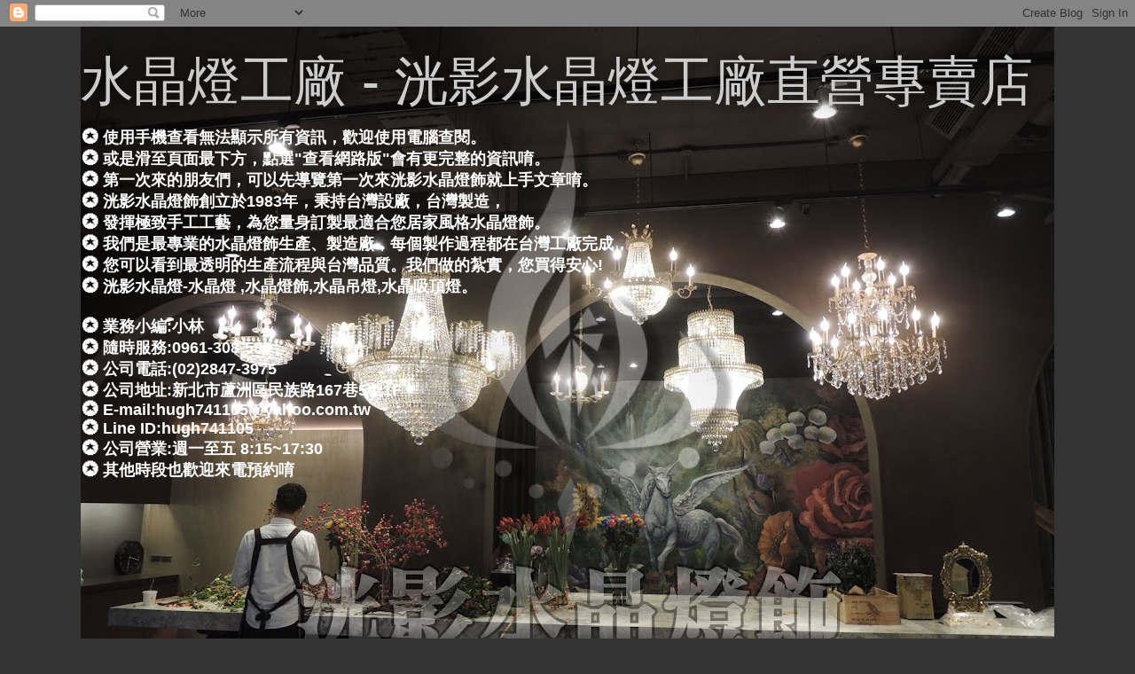

--- FILE ---
content_type: text/html; charset=UTF-8
request_url: https://crystalshadow01.blogspot.com/2017/01/070baccarat.html
body_size: 35213
content:
<!DOCTYPE html>
<html class='v2' dir='ltr' lang='zh-TW'>
<head>
<link href='https://www.blogger.com/static/v1/widgets/335934321-css_bundle_v2.css' rel='stylesheet' type='text/css'/>
<meta content='width=1100' name='viewport'/>
<meta content='text/html; charset=UTF-8' http-equiv='Content-Type'/>
<meta content='blogger' name='generator'/>
<link href='https://crystalshadow01.blogspot.com/favicon.ico' rel='icon' type='image/x-icon'/>
<link href='https://crystalshadow01.blogspot.com/2017/01/070baccarat.html' rel='canonical'/>
<link rel="alternate" type="application/atom+xml" title="水晶燈工廠 - 洸影水晶燈工廠直營專賣店 - Atom" href="https://crystalshadow01.blogspot.com/feeds/posts/default" />
<link rel="alternate" type="application/rss+xml" title="水晶燈工廠 - 洸影水晶燈工廠直營專賣店 - RSS" href="https://crystalshadow01.blogspot.com/feeds/posts/default?alt=rss" />
<link rel="service.post" type="application/atom+xml" title="水晶燈工廠 - 洸影水晶燈工廠直營專賣店 - Atom" href="https://www.blogger.com/feeds/2758257583372137601/posts/default" />

<link rel="alternate" type="application/atom+xml" title="水晶燈工廠 - 洸影水晶燈工廠直營專賣店 - Atom" href="https://crystalshadow01.blogspot.com/feeds/7140888201440205239/comments/default" />
<!--Can't find substitution for tag [blog.ieCssRetrofitLinks]-->
<link href='https://blogger.googleusercontent.com/img/b/R29vZ2xl/AVvXsEiUT5jChpUusqgk7zPePkU8ZSj_1XW0JUcMeWcToLRKByHm-CWl51ObTaVpJeiCE6qi9djtzdiP_vOtvetd2ka9-P6rFG41SSscq_RybOSIjnTF5rc4KJcpgiTO9WDTmIb-aQWJmjPOm3Gm/s640/15967800_120300001590148684_430618654_o_%25E7%25BB%2593%25E6%259E%259C.jpg' rel='image_src'/>
<meta content='https://crystalshadow01.blogspot.com/2017/01/070baccarat.html' property='og:url'/>
<meta content='案件編號：Ａ070洸影水晶燈飾工廠直營專賣店～桃園市～桃園八德彭園婚宴廣場旗艦店，日本惠比壽Baccarat巴卡拉聖誕水晶燈飾設計藍圖，打照桃園彭園最巨大水晶燈飾～～～大廳長廊公共空間水晶燈飾篇。(全部水晶燈飾、鐵藝燈飾，皆為洸影水晶燈飾工廠設計、製作、生產、安裝)' property='og:title'/>
<meta content='水晶燈、水晶吊燈、玄關水晶燈、客廳水晶燈、進口水晶燈、吸頂水晶燈、水晶燈推薦、水晶燈價格、餐廳水晶燈' property='og:description'/>
<meta content='https://blogger.googleusercontent.com/img/b/R29vZ2xl/AVvXsEiUT5jChpUusqgk7zPePkU8ZSj_1XW0JUcMeWcToLRKByHm-CWl51ObTaVpJeiCE6qi9djtzdiP_vOtvetd2ka9-P6rFG41SSscq_RybOSIjnTF5rc4KJcpgiTO9WDTmIb-aQWJmjPOm3Gm/w1200-h630-p-k-no-nu/15967800_120300001590148684_430618654_o_%25E7%25BB%2593%25E6%259E%259C.jpg' property='og:image'/>
<title>水晶燈工廠 - 洸影水晶燈工廠直營專賣店: 案件編號&#65306;Ａ070洸影水晶燈飾工廠直營專賣店&#65374;桃園市&#65374;桃園八德彭園婚宴廣場旗艦店&#65292;日本惠比壽Baccarat巴卡拉聖誕水晶燈飾設計藍圖&#65292;打照桃園彭園最巨大水晶燈飾&#65374;&#65374;&#65374;大廳長廊公共空間水晶燈飾篇&#12290;(全部水晶燈飾&#12289;鐵藝燈飾&#65292;皆為洸影水晶燈飾工廠設計&#12289;製作&#12289;生產&#12289;安裝)</title>
<style id='page-skin-1' type='text/css'><!--
/*
-----------------------------------------------
Blogger Template Style
Name:     Awesome Inc.
Designer: Tina Chen
URL:      tinachen.org
----------------------------------------------- */
/* Content
----------------------------------------------- */
body {
font: normal normal 13px Arial, Tahoma, Helvetica, FreeSans, sans-serif;
color: #000000;
background: #333333 none repeat scroll top left;
}
html body .content-outer {
min-width: 0;
max-width: 100%;
width: 100%;
}
a:link {
text-decoration: none;
color: #29aae1;
}
a:visited {
text-decoration: none;
color: #015782;
}
a:hover {
text-decoration: underline;
color: #29aae1;
}
.body-fauxcolumn-outer .cap-top {
position: absolute;
z-index: 1;
height: 276px;
width: 100%;
background: transparent none repeat-x scroll top left;
_background-image: none;
}
/* Columns
----------------------------------------------- */
.content-inner {
padding: 0;
}
.header-inner .section {
margin: 0 16px;
}
.tabs-inner .section {
margin: 0 16px;
}
.main-inner {
padding-top: 55px;
}
.main-inner .column-center-inner,
.main-inner .column-left-inner,
.main-inner .column-right-inner {
padding: 0 5px;
}
*+html body .main-inner .column-center-inner {
margin-top: -55px;
}
#layout .main-inner .column-center-inner {
margin-top: 0;
}
/* Header
----------------------------------------------- */
.header-outer {
margin: 0 0 15px 0;
background: transparent none repeat scroll 0 0;
}
.Header h1 {
font: normal normal 60px Impact, sans-serif;
color: #cccccc;
text-shadow: 0 0 20px #000000;
}
.Header h1 a {
color: #cccccc;
}
.Header .description {
font: normal bold 18px Impact, sans-serif;
color: #ffffff;
}
.header-inner .Header .titlewrapper,
.header-inner .Header .descriptionwrapper {
padding-left: 0;
padding-right: 0;
margin-bottom: 0;
}
.header-inner .Header .titlewrapper {
padding-top: 22px;
}
/* Tabs
----------------------------------------------- */
.tabs-outer {
overflow: hidden;
position: relative;
background: #29aae1 url(https://www.blogblog.com/1kt/awesomeinc/tabs_gradient_light.png) repeat scroll 0 0;
}
#layout .tabs-outer {
overflow: visible;
}
.tabs-cap-top, .tabs-cap-bottom {
position: absolute;
width: 100%;
border-top: 1px solid #2d3037;
}
.tabs-cap-bottom {
bottom: 0;
}
.tabs-inner .widget li a {
display: inline-block;
margin: 0;
padding: .6em 1.5em;
font: normal bold 14px Arial, Tahoma, Helvetica, FreeSans, sans-serif;
color: #ffffff;
border-top: 1px solid #2d3037;
border-bottom: 1px solid #2d3037;
border-left: 1px solid #2d3037;
height: 16px;
line-height: 16px;
}
.tabs-inner .widget li:last-child a {
border-right: 1px solid #2d3037;
}
.tabs-inner .widget li.selected a, .tabs-inner .widget li a:hover {
background: #01689c url(https://www.blogblog.com/1kt/awesomeinc/tabs_gradient_light.png) repeat-x scroll 0 -100px;
color: #ffffff;
}
/* Headings
----------------------------------------------- */
h2 {
font: normal normal 18px Arial, Tahoma, Helvetica, FreeSans, sans-serif;
color: #29aae1;
}
/* Widgets
----------------------------------------------- */
.main-inner .section {
margin: 0 27px;
padding: 0;
}
.main-inner .column-left-outer,
.main-inner .column-right-outer {
margin-top: -3.3em;
}
#layout .main-inner .column-left-outer,
#layout .main-inner .column-right-outer {
margin-top: 0;
}
.main-inner .column-left-inner,
.main-inner .column-right-inner {
background: transparent none repeat 0 0;
-moz-box-shadow: 0 0 0 rgba(0, 0, 0, .2);
-webkit-box-shadow: 0 0 0 rgba(0, 0, 0, .2);
-goog-ms-box-shadow: 0 0 0 rgba(0, 0, 0, .2);
box-shadow: 0 0 0 rgba(0, 0, 0, .2);
-moz-border-radius: 0;
-webkit-border-radius: 0;
-goog-ms-border-radius: 0;
border-radius: 0;
}
#layout .main-inner .column-left-inner,
#layout .main-inner .column-right-inner {
margin-top: 0;
}
.sidebar .widget {
font: normal normal 13px Arial, Tahoma, Helvetica, FreeSans, sans-serif;
color: #ffffff;
}
.sidebar .widget a:link {
color: #8ce1f5;
}
.sidebar .widget a:visited {
color: #8ce1f5;
}
.sidebar .widget a:hover {
color: #01689c;
}
.sidebar .widget h2 {
text-shadow: 0 0 20px #000000;
}
.main-inner .widget {
background-color: transparent;
border: 1px solid transparent;
padding: 0 0 15px;
margin: 20px -16px;
-moz-box-shadow: 0 0 0 rgba(0, 0, 0, .2);
-webkit-box-shadow: 0 0 0 rgba(0, 0, 0, .2);
-goog-ms-box-shadow: 0 0 0 rgba(0, 0, 0, .2);
box-shadow: 0 0 0 rgba(0, 0, 0, .2);
-moz-border-radius: 0;
-webkit-border-radius: 0;
-goog-ms-border-radius: 0;
border-radius: 0;
}
.main-inner .widget h2 {
margin: 0 -0;
padding: .6em 0 .5em;
border-bottom: 1px solid transparent;
}
.footer-inner .widget h2 {
padding: 0 0 .4em;
border-bottom: 1px solid transparent;
}
.main-inner .widget h2 + div, .footer-inner .widget h2 + div {
border-top: 0 solid transparent;
padding-top: 8px;
}
.main-inner .widget .widget-content {
margin: 0 -0;
padding: 7px 0 0;
}
.main-inner .widget ul, .main-inner .widget #ArchiveList ul.flat {
margin: -8px -15px 0;
padding: 0;
list-style: none;
}
.main-inner .widget #ArchiveList {
margin: -8px 0 0;
}
.main-inner .widget ul li, .main-inner .widget #ArchiveList ul.flat li {
padding: .5em 15px;
text-indent: 0;
color: #ffffff;
border-top: 0 solid transparent;
border-bottom: 1px solid transparent;
}
.main-inner .widget #ArchiveList ul li {
padding-top: .25em;
padding-bottom: .25em;
}
.main-inner .widget ul li:first-child, .main-inner .widget #ArchiveList ul.flat li:first-child {
border-top: none;
}
.main-inner .widget ul li:last-child, .main-inner .widget #ArchiveList ul.flat li:last-child {
border-bottom: none;
}
.post-body {
position: relative;
}
.main-inner .widget .post-body ul {
padding: 0 2.5em;
margin: .5em 0;
list-style: disc;
}
.main-inner .widget .post-body ul li {
padding: 0.25em 0;
margin-bottom: .25em;
color: #000000;
border: none;
}
.footer-inner .widget ul {
padding: 0;
list-style: none;
}
.widget .zippy {
color: #ffffff;
}
/* Posts
----------------------------------------------- */
body .main-inner .Blog {
padding: 0;
margin-bottom: 1em;
background-color: transparent;
border: none;
-moz-box-shadow: 0 0 0 rgba(0, 0, 0, 0);
-webkit-box-shadow: 0 0 0 rgba(0, 0, 0, 0);
-goog-ms-box-shadow: 0 0 0 rgba(0, 0, 0, 0);
box-shadow: 0 0 0 rgba(0, 0, 0, 0);
}
.main-inner .section:last-child .Blog:last-child {
padding: 0;
margin-bottom: 1em;
}
.main-inner .widget h2.date-header {
margin: 0 -15px 1px;
padding: 0 0 0 0;
font: normal normal 18px Arial, Tahoma, Helvetica, FreeSans, sans-serif;
color: #8ce1f5;
background: transparent none no-repeat fixed center center;
border-top: 0 solid transparent;
border-bottom: 1px solid transparent;
-moz-border-radius-topleft: 0;
-moz-border-radius-topright: 0;
-webkit-border-top-left-radius: 0;
-webkit-border-top-right-radius: 0;
border-top-left-radius: 0;
border-top-right-radius: 0;
position: absolute;
bottom: 100%;
left: 0;
text-shadow: 0 0 20px #000000;
}
.main-inner .widget h2.date-header span {
font: normal normal 18px Arial, Tahoma, Helvetica, FreeSans, sans-serif;
display: block;
padding: .5em 15px;
border-left: 0 solid transparent;
border-right: 0 solid transparent;
}
.date-outer {
position: relative;
margin: 55px 0 20px;
padding: 0 15px;
background-color: #ffffff;
border: 1px solid #8ce1f5;
-moz-box-shadow: 0 0 0 rgba(0, 0, 0, .2);
-webkit-box-shadow: 0 0 0 rgba(0, 0, 0, .2);
-goog-ms-box-shadow: 0 0 0 rgba(0, 0, 0, .2);
box-shadow: 0 0 0 rgba(0, 0, 0, .2);
-moz-border-radius: 0;
-webkit-border-radius: 0;
-goog-ms-border-radius: 0;
border-radius: 0;
}
.date-outer:first-child {
margin-top: 0;
}
.date-outer:last-child {
margin-bottom: 0;
-moz-border-radius-bottomleft: 0;
-moz-border-radius-bottomright: 0;
-webkit-border-bottom-left-radius: 0;
-webkit-border-bottom-right-radius: 0;
-goog-ms-border-bottom-left-radius: 0;
-goog-ms-border-bottom-right-radius: 0;
border-bottom-left-radius: 0;
border-bottom-right-radius: 0;
}
.date-posts {
margin: 0 -0;
padding: 0 0;
clear: both;
}
.post-outer, .inline-ad {
border-top: 1px solid #8ce1f5;
margin: 0 -0;
padding: 15px 0;
}
.post-outer {
padding-bottom: 10px;
}
.post-outer:first-child {
padding-top: 10px;
border-top: none;
}
.post-outer:last-child, .inline-ad:last-child {
border-bottom: none;
}
.post-body {
position: relative;
}
.post-body img {
padding: 8px;
background: #ffffff;
border: 1px solid #cccccc;
-moz-box-shadow: 0 0 20px rgba(0, 0, 0, .2);
-webkit-box-shadow: 0 0 20px rgba(0, 0, 0, .2);
box-shadow: 0 0 20px rgba(0, 0, 0, .2);
-moz-border-radius: 0;
-webkit-border-radius: 0;
border-radius: 0;
}
h3.post-title, h4 {
font: normal bold 18px Arial, Tahoma, Helvetica, FreeSans, sans-serif;
color: #29aae1;
}
h3.post-title a {
font: normal bold 18px Arial, Tahoma, Helvetica, FreeSans, sans-serif;
color: #29aae1;
}
h3.post-title a:hover {
color: #29aae1;
text-decoration: underline;
}
.post-header {
margin: 0 0 1em;
}
.post-body {
line-height: 1.4;
}
.post-outer h2 {
color: #000000;
}
.post-footer {
margin: 1.5em 0 0;
}
#blog-pager {
padding: 15px;
font-size: 120%;
background-color: transparent;
border: 1px solid transparent;
-moz-box-shadow: 0 0 0 rgba(0, 0, 0, .2);
-webkit-box-shadow: 0 0 0 rgba(0, 0, 0, .2);
-goog-ms-box-shadow: 0 0 0 rgba(0, 0, 0, .2);
box-shadow: 0 0 0 rgba(0, 0, 0, .2);
-moz-border-radius: 0;
-webkit-border-radius: 0;
-goog-ms-border-radius: 0;
border-radius: 0;
-moz-border-radius-topleft: 0;
-moz-border-radius-topright: 0;
-webkit-border-top-left-radius: 0;
-webkit-border-top-right-radius: 0;
-goog-ms-border-top-left-radius: 0;
-goog-ms-border-top-right-radius: 0;
border-top-left-radius: 0;
border-top-right-radius-topright: 0;
margin-top: 0;
}
.blog-feeds, .post-feeds {
margin: 1em 0;
text-align: center;
color: #ffffff;
}
.blog-feeds a, .post-feeds a {
color: #29aae1;
}
.blog-feeds a:visited, .post-feeds a:visited {
color: #015782;
}
.blog-feeds a:hover, .post-feeds a:hover {
color: #29aae1;
}
.post-outer .comments {
margin-top: 2em;
}
/* Comments
----------------------------------------------- */
.comments .comments-content .icon.blog-author {
background-repeat: no-repeat;
background-image: url([data-uri]);
}
.comments .comments-content .loadmore a {
border-top: 1px solid #2d3037;
border-bottom: 1px solid #2d3037;
}
.comments .continue {
border-top: 2px solid #2d3037;
}
/* Footer
----------------------------------------------- */
.footer-outer {
margin: -0 0 -1px;
padding: 0 0 0;
color: #ffffff;
overflow: hidden;
}
.footer-fauxborder-left {
border-top: 1px solid transparent;
background: transparent none repeat scroll 0 0;
-moz-box-shadow: 0 0 0 rgba(0, 0, 0, .2);
-webkit-box-shadow: 0 0 0 rgba(0, 0, 0, .2);
-goog-ms-box-shadow: 0 0 0 rgba(0, 0, 0, .2);
box-shadow: 0 0 0 rgba(0, 0, 0, .2);
margin: 0 -0;
}
/* Mobile
----------------------------------------------- */
body.mobile {
background-size: auto;
}
.mobile .body-fauxcolumn-outer {
background: transparent none repeat scroll top left;
}
*+html body.mobile .main-inner .column-center-inner {
margin-top: 0;
}
.mobile .main-inner .widget {
padding: 0 0 15px;
}
.mobile .main-inner .widget h2 + div,
.mobile .footer-inner .widget h2 + div {
border-top: none;
padding-top: 0;
}
.mobile .footer-inner .widget h2 {
padding: 0.5em 0;
border-bottom: none;
}
.mobile .main-inner .widget .widget-content {
margin: 0;
padding: 7px 0 0;
}
.mobile .main-inner .widget ul,
.mobile .main-inner .widget #ArchiveList ul.flat {
margin: 0 -15px 0;
}
.mobile .main-inner .widget h2.date-header {
left: 0;
}
.mobile .date-header span {
padding: 0.4em 0;
}
.mobile .date-outer:first-child {
margin-bottom: 0;
border: 1px solid #8ce1f5;
-moz-border-radius-topleft: 0;
-moz-border-radius-topright: 0;
-webkit-border-top-left-radius: 0;
-webkit-border-top-right-radius: 0;
-goog-ms-border-top-left-radius: 0;
-goog-ms-border-top-right-radius: 0;
border-top-left-radius: 0;
border-top-right-radius: 0;
}
.mobile .date-outer {
border-color: #8ce1f5;
border-width: 0 1px 1px;
}
.mobile .date-outer:last-child {
margin-bottom: 0;
}
.mobile .main-inner {
padding: 0;
}
.mobile .header-inner .section {
margin: 0;
}
.mobile .post-outer, .mobile .inline-ad {
padding: 5px 0;
}
.mobile .tabs-inner .section {
margin: 0 10px;
}
.mobile .main-inner .widget h2 {
margin: 0;
padding: 0;
}
.mobile .main-inner .widget h2.date-header span {
padding: 0;
}
.mobile .main-inner .widget .widget-content {
margin: 0;
padding: 7px 0 0;
}
.mobile #blog-pager {
border: 1px solid transparent;
background: transparent none repeat scroll 0 0;
}
.mobile .main-inner .column-left-inner,
.mobile .main-inner .column-right-inner {
background: transparent none repeat 0 0;
-moz-box-shadow: none;
-webkit-box-shadow: none;
-goog-ms-box-shadow: none;
box-shadow: none;
}
.mobile .date-posts {
margin: 0;
padding: 0;
}
.mobile .footer-fauxborder-left {
margin: 0;
border-top: inherit;
}
.mobile .main-inner .section:last-child .Blog:last-child {
margin-bottom: 0;
}
.mobile-index-contents {
color: #000000;
}
.mobile .mobile-link-button {
background: #29aae1 url(https://www.blogblog.com/1kt/awesomeinc/tabs_gradient_light.png) repeat scroll 0 0;
}
.mobile-link-button a:link, .mobile-link-button a:visited {
color: #ffffff;
}
.mobile .tabs-inner .PageList .widget-content {
background: transparent;
border-top: 1px solid;
border-color: #2d3037;
color: #ffffff;
}
.mobile .tabs-inner .PageList .widget-content .pagelist-arrow {
border-left: 1px solid #2d3037;
}

--></style>
<style id='template-skin-1' type='text/css'><!--
body {
min-width: 1130px;
}
.content-outer, .content-fauxcolumn-outer, .region-inner {
min-width: 1130px;
max-width: 1130px;
_width: 1130px;
}
.main-inner .columns {
padding-left: 0px;
padding-right: 360px;
}
.main-inner .fauxcolumn-center-outer {
left: 0px;
right: 360px;
/* IE6 does not respect left and right together */
_width: expression(this.parentNode.offsetWidth -
parseInt("0px") -
parseInt("360px") + 'px');
}
.main-inner .fauxcolumn-left-outer {
width: 0px;
}
.main-inner .fauxcolumn-right-outer {
width: 360px;
}
.main-inner .column-left-outer {
width: 0px;
right: 100%;
margin-left: -0px;
}
.main-inner .column-right-outer {
width: 360px;
margin-right: -360px;
}
#layout {
min-width: 0;
}
#layout .content-outer {
min-width: 0;
width: 800px;
}
#layout .region-inner {
min-width: 0;
width: auto;
}
body#layout div.add_widget {
padding: 8px;
}
body#layout div.add_widget a {
margin-left: 32px;
}
--></style>
<link href='https://www.blogger.com/dyn-css/authorization.css?targetBlogID=2758257583372137601&amp;zx=cd143357-97cd-4be2-b16d-9e5a8fbac7f1' media='none' onload='if(media!=&#39;all&#39;)media=&#39;all&#39;' rel='stylesheet'/><noscript><link href='https://www.blogger.com/dyn-css/authorization.css?targetBlogID=2758257583372137601&amp;zx=cd143357-97cd-4be2-b16d-9e5a8fbac7f1' rel='stylesheet'/></noscript>
<meta name='google-adsense-platform-account' content='ca-host-pub-1556223355139109'/>
<meta name='google-adsense-platform-domain' content='blogspot.com'/>

</head>
<body class='loading variant-icy'>
<div class='navbar section' id='navbar' name='導覽列'><div class='widget Navbar' data-version='1' id='Navbar1'><script type="text/javascript">
    function setAttributeOnload(object, attribute, val) {
      if(window.addEventListener) {
        window.addEventListener('load',
          function(){ object[attribute] = val; }, false);
      } else {
        window.attachEvent('onload', function(){ object[attribute] = val; });
      }
    }
  </script>
<div id="navbar-iframe-container"></div>
<script type="text/javascript" src="https://apis.google.com/js/platform.js"></script>
<script type="text/javascript">
      gapi.load("gapi.iframes:gapi.iframes.style.bubble", function() {
        if (gapi.iframes && gapi.iframes.getContext) {
          gapi.iframes.getContext().openChild({
              url: 'https://www.blogger.com/navbar/2758257583372137601?po\x3d7140888201440205239\x26origin\x3dhttps://crystalshadow01.blogspot.com',
              where: document.getElementById("navbar-iframe-container"),
              id: "navbar-iframe"
          });
        }
      });
    </script><script type="text/javascript">
(function() {
var script = document.createElement('script');
script.type = 'text/javascript';
script.src = '//pagead2.googlesyndication.com/pagead/js/google_top_exp.js';
var head = document.getElementsByTagName('head')[0];
if (head) {
head.appendChild(script);
}})();
</script>
</div></div>
<div class='body-fauxcolumns'>
<div class='fauxcolumn-outer body-fauxcolumn-outer'>
<div class='cap-top'>
<div class='cap-left'></div>
<div class='cap-right'></div>
</div>
<div class='fauxborder-left'>
<div class='fauxborder-right'></div>
<div class='fauxcolumn-inner'>
</div>
</div>
<div class='cap-bottom'>
<div class='cap-left'></div>
<div class='cap-right'></div>
</div>
</div>
</div>
<div class='content'>
<div class='content-fauxcolumns'>
<div class='fauxcolumn-outer content-fauxcolumn-outer'>
<div class='cap-top'>
<div class='cap-left'></div>
<div class='cap-right'></div>
</div>
<div class='fauxborder-left'>
<div class='fauxborder-right'></div>
<div class='fauxcolumn-inner'>
</div>
</div>
<div class='cap-bottom'>
<div class='cap-left'></div>
<div class='cap-right'></div>
</div>
</div>
</div>
<div class='content-outer'>
<div class='content-cap-top cap-top'>
<div class='cap-left'></div>
<div class='cap-right'></div>
</div>
<div class='fauxborder-left content-fauxborder-left'>
<div class='fauxborder-right content-fauxborder-right'></div>
<div class='content-inner'>
<header>
<div class='header-outer'>
<div class='header-cap-top cap-top'>
<div class='cap-left'></div>
<div class='cap-right'></div>
</div>
<div class='fauxborder-left header-fauxborder-left'>
<div class='fauxborder-right header-fauxborder-right'></div>
<div class='region-inner header-inner'>
<div class='header section' id='header' name='標頭'><div class='widget Header' data-version='1' id='Header1'>
<div id='header-inner' style='background-image: url("https://blogger.googleusercontent.com/img/b/R29vZ2xl/AVvXsEgowbe9BW8PqLPxzwrI6lqGL_B6E7mR7khA95rvute4e91bTWIqGYEU2KQE2qO9slZgxnNHNqTfSGtNFN8dLsN2j8JwQPQh2QUWmuZwkuUtL-HV46gz8OUI09daGC7bz1dzCc6lXtrJvNXr/s1098/DSCN2079_%25E7%25BB%2593%25E6%259E%259C.jpg"); background-position: left; min-height: 823px; _height: 823px; background-repeat: no-repeat; '>
<div class='titlewrapper' style='background: transparent'>
<h1 class='title' style='background: transparent; border-width: 0px'>
<a href='https://crystalshadow01.blogspot.com/'>
水晶燈工廠 - 洸影水晶燈工廠直營專賣店
</a>
</h1>
</div>
<div class='descriptionwrapper'>
<p class='description'><span>&#10026;  使用手機查看無法顯示所有資訊&#65292;歡迎使用電腦查閱&#12290;<br>&#10026; 或是滑至頁面最下方&#65292;點選"查看網路版"會有更完整的資訊唷&#12290;
<br>&#10026;  第一次來的朋友們&#65292;可以先導覽第一次來洸影水晶燈飾就上手文章唷&#12290;
<br>&#10026;  洸影水晶燈飾創立於1983年&#65292;秉持台灣設廠&#65292;台灣製造&#65292;<br>&#10026;  發揮極致手工工藝&#65292;為您量身訂製最適合您居家風格水晶燈飾&#12290;
<br>&#10026; 我們是最專業的水晶燈飾生產&#12289;製造廠&#65292;每個製作過程都在台灣工廠完成&#65292;<br>&#10026;  您可以看到最透明的生產流程與台灣品質&#12290;我們做的紮實&#65292;您買得安心!<br>&#10026;  洸影水晶燈-水晶燈 ,水晶燈飾,水晶吊燈,水晶吸頂燈&#12290;
<br><br>&#10026;   業務小編:小林 <br>&#10026;   隨時服務:0961-308-586<br>&#10026;   公司電話:(02)2847-3975<br>&#10026;   公司地址:新北市蘆洲區民族路167巷5號1F<br>&#10026;   E-mail:hugh741105@yahoo.com.tw<br>&#10026;   Line ID:hugh741105<br>&#10026;   公司營業:週一至五 8:15~17:30<br>&#10026;   其他時段也歡迎來電預約唷</span></p>
</div>
</div>
</div></div>
</div>
</div>
<div class='header-cap-bottom cap-bottom'>
<div class='cap-left'></div>
<div class='cap-right'></div>
</div>
</div>
</header>
<div class='tabs-outer'>
<div class='tabs-cap-top cap-top'>
<div class='cap-left'></div>
<div class='cap-right'></div>
</div>
<div class='fauxborder-left tabs-fauxborder-left'>
<div class='fauxborder-right tabs-fauxborder-right'></div>
<div class='region-inner tabs-inner'>
<div class='tabs section' id='crosscol' name='跨欄區'><div class='widget LinkList' data-version='1' id='LinkList1'>
<h2>洸影水晶燈飾目錄</h2>
<div class='widget-content'>
<ul>
<li><a href='https://crystalshadow03.com/crystallight/'>水晶吊燈</a></li>
<li><a href='https://crystalshadow03.com/crystallamp/'>蠟燭水晶燈</a></li>
<li><a href='https://crystalshadow03.com/restaurantcrystallight/'>餐廳水晶燈</a></li>
<li><a href='https://crystalshadow03.com/crystallight1/'>水晶吸頂燈</a></li>
<li><a href='https://crystalshadow03.com/crystalwalllamp/'>水晶壁燈</a></li>
<li><a href='https://crystalshadow03.com/crystaltablelamp/'>水晶檯燈</a></li>
<li><a href='https://crystalshadow01.blogspot.com/2020/07/2020.html'>全水晶燈目錄</a></li>
<li><a href='https://crystalshadow03.com/%e6%b0%b4%e6%99%b6%e5%93%81%e7%89%8c%e8%88%87%e5%83%b9%e6%a0%bc%e6%8e%a8%e8%96%a6/'>進口水晶介紹</a></li>
</ul>
<div class='clear'></div>
</div>
</div></div>
<div class='tabs no-items section' id='crosscol-overflow' name='Cross-Column 2'></div>
</div>
</div>
<div class='tabs-cap-bottom cap-bottom'>
<div class='cap-left'></div>
<div class='cap-right'></div>
</div>
</div>
<div class='main-outer'>
<div class='main-cap-top cap-top'>
<div class='cap-left'></div>
<div class='cap-right'></div>
</div>
<div class='fauxborder-left main-fauxborder-left'>
<div class='fauxborder-right main-fauxborder-right'></div>
<div class='region-inner main-inner'>
<div class='columns fauxcolumns'>
<div class='fauxcolumn-outer fauxcolumn-center-outer'>
<div class='cap-top'>
<div class='cap-left'></div>
<div class='cap-right'></div>
</div>
<div class='fauxborder-left'>
<div class='fauxborder-right'></div>
<div class='fauxcolumn-inner'>
</div>
</div>
<div class='cap-bottom'>
<div class='cap-left'></div>
<div class='cap-right'></div>
</div>
</div>
<div class='fauxcolumn-outer fauxcolumn-left-outer'>
<div class='cap-top'>
<div class='cap-left'></div>
<div class='cap-right'></div>
</div>
<div class='fauxborder-left'>
<div class='fauxborder-right'></div>
<div class='fauxcolumn-inner'>
</div>
</div>
<div class='cap-bottom'>
<div class='cap-left'></div>
<div class='cap-right'></div>
</div>
</div>
<div class='fauxcolumn-outer fauxcolumn-right-outer'>
<div class='cap-top'>
<div class='cap-left'></div>
<div class='cap-right'></div>
</div>
<div class='fauxborder-left'>
<div class='fauxborder-right'></div>
<div class='fauxcolumn-inner'>
</div>
</div>
<div class='cap-bottom'>
<div class='cap-left'></div>
<div class='cap-right'></div>
</div>
</div>
<!-- corrects IE6 width calculation -->
<div class='columns-inner'>
<div class='column-center-outer'>
<div class='column-center-inner'>
<div class='main section' id='main' name='主版面'><div class='widget Blog' data-version='1' id='Blog1'>
<div class='blog-posts hfeed'>

          <div class="date-outer">
        
<h2 class='date-header'><span>2017年1月13日 星期五</span></h2>

          <div class="date-posts">
        
<div class='post-outer'>
<div class='post hentry uncustomized-post-template' itemprop='blogPost' itemscope='itemscope' itemtype='http://schema.org/BlogPosting'>
<meta content='https://blogger.googleusercontent.com/img/b/R29vZ2xl/AVvXsEiUT5jChpUusqgk7zPePkU8ZSj_1XW0JUcMeWcToLRKByHm-CWl51ObTaVpJeiCE6qi9djtzdiP_vOtvetd2ka9-P6rFG41SSscq_RybOSIjnTF5rc4KJcpgiTO9WDTmIb-aQWJmjPOm3Gm/s640/15967800_120300001590148684_430618654_o_%25E7%25BB%2593%25E6%259E%259C.jpg' itemprop='image_url'/>
<meta content='2758257583372137601' itemprop='blogId'/>
<meta content='7140888201440205239' itemprop='postId'/>
<a name='7140888201440205239'></a>
<h3 class='post-title entry-title' itemprop='name'>
案件編號&#65306;Ａ070洸影水晶燈飾工廠直營專賣店&#65374;桃園市&#65374;桃園八德彭園婚宴廣場旗艦店&#65292;日本惠比壽Baccarat巴卡拉聖誕水晶燈飾設計藍圖&#65292;打照桃園彭園最巨大水晶燈飾&#65374;&#65374;&#65374;大廳長廊公共空間水晶燈飾篇&#12290;(全部水晶燈飾&#12289;鐵藝燈飾&#65292;皆為洸影水晶燈飾工廠設計&#12289;製作&#12289;生產&#12289;安裝)
</h3>
<div class='post-header'>
<div class='post-header-line-1'></div>
</div>
<div class='post-body entry-content' id='post-body-7140888201440205239' itemprop='description articleBody'>
<div style="font-family: '.PingFang SC'; line-height: normal;">
<br />
因為這次的<b><span style="color: #990000;">水晶燈飾</span></b>照片非常多&#65292;所以為了不讓大家閱讀的太過辛苦&#65292;還是希望做一下小小</div>
<div style="font-family: '.PingFang SC'; line-height: normal;">
<br /></div>
<div style="font-family: '.PingFang SC'; line-height: normal;">
的分類&#65292;將文章分為&#8220;宴會主廳水晶燈飾篇&#8221;&#12289;&#8220;宴會主廳鐵藝燈飾篇&#8221;與&#8220;大廳長廊公共空間水</div>
<div style="font-family: '.PingFang SC'; line-height: normal;">
<br /></div>
<div style="font-family: '.PingFang SC'; line-height: normal;">
晶燈飾篇&#8221;三大類&#65292;免得大家看得眼睛脫窗&#65292;淚眼婆娑拉&#65292;<span style="line-height: normal;">大家可以從第一篇&#8220;</span><span style="font-family: &quot;.pingfang tc&quot;;"><a href="http://crystalshadow01.blogspot.tw/2017/01/068.html">案件編號&#65306;</a></span></div>
<div style="font-family: '.PingFang SC'; line-height: normal;">
<span style="font-family: &quot;.pingfang tc&quot;;"><a href="http://crystalshadow01.blogspot.tw/2017/01/068.html"><br /></a></span></div>
<div style="font-family: '.PingFang SC'; line-height: normal;">
<a href="http://crystalshadow01.blogspot.tw/2017/01/068.html"><span style="font-family: &quot;.pingfang tc&quot;;">Ａ</span><span style="font-family: &quot;helvetica&quot;; line-height: normal;">068</span><span style="font-family: &quot;.pingfang tc&quot;;">洸影水晶燈飾工廠直營專賣店&#65374;桃園市&#65374;桃園八德彭園婚宴廣場旗艦店&#65292;豪氣奢華巴洛</span></a></div>
<div style="font-family: '.PingFang SC'; line-height: normal;">
<span style="font-family: &quot;.pingfang tc&quot;;"><a href="http://crystalshadow01.blogspot.tw/2017/01/068.html"><br /></a></span></div>
<div style="font-family: '.PingFang SC'; line-height: normal;">
<a href="http://crystalshadow01.blogspot.tw/2017/01/068.html"><span style="font-family: &quot;.pingfang tc&quot;;">克風格&#12289;歐式古典城堡風格&#65292;浪漫簡約讓人愛不暇及&#65374;&#65374;&#65374;宴會主廳水晶燈飾篇&#12290;</span><span style="line-height: normal;">(全部水晶</span></a></div>
<div style="font-family: '.PingFang SC'; line-height: normal;">
<span style="line-height: normal;"><a href="http://crystalshadow01.blogspot.tw/2017/01/068.html"><br /></a></span></div>
<div style="font-family: '.PingFang SC'; line-height: normal;">
<a href="http://crystalshadow01.blogspot.tw/2017/01/068.html"><span style="line-height: normal;">燈飾&#12289;鐵藝燈飾&#65292;皆為</span><span style="font-family: &quot;.pingfang tc&quot;;">洸影水晶燈飾工廠設計&#12289;製作&#12289;生產&#12289;安裝</span></a><span style="line-height: normal;"><a href="http://crystalshadow01.blogspot.tw/2017/01/068.html">)</a>&#8221;</span>看起&#65292;比較能銜接整體</div>
<div style="font-family: '.PingFang SC'; line-height: normal;">
<br /></div>
<div style="font-family: '.PingFang SC'; line-height: normal;">
的分享文章唷&#65281;&#65374;感謝大家^^&#12290;</div>
<div style="font-family: '.PingFang SC'; line-height: normal;">
<br /></div>
<div class="separator" style="clear: both; text-align: center;">
<a href="https://blogger.googleusercontent.com/img/b/R29vZ2xl/AVvXsEiUT5jChpUusqgk7zPePkU8ZSj_1XW0JUcMeWcToLRKByHm-CWl51ObTaVpJeiCE6qi9djtzdiP_vOtvetd2ka9-P6rFG41SSscq_RybOSIjnTF5rc4KJcpgiTO9WDTmIb-aQWJmjPOm3Gm/s1600/15967800_120300001590148684_430618654_o_%25E7%25BB%2593%25E6%259E%259C.jpg" imageanchor="1" style="margin-left: 1em; margin-right: 1em;"><img border="0" height="426" src="https://blogger.googleusercontent.com/img/b/R29vZ2xl/AVvXsEiUT5jChpUusqgk7zPePkU8ZSj_1XW0JUcMeWcToLRKByHm-CWl51ObTaVpJeiCE6qi9djtzdiP_vOtvetd2ka9-P6rFG41SSscq_RybOSIjnTF5rc4KJcpgiTO9WDTmIb-aQWJmjPOm3Gm/s640/15967800_120300001590148684_430618654_o_%25E7%25BB%2593%25E6%259E%259C.jpg" width="640" /></a></div>
<div style="font-family: '.PingFang SC'; line-height: normal;">
<div style="background-color: white; color: #333333; font-size: 13px; text-align: center;">
<br /></div>
<div style="background-color: white; color: #333333; text-align: center;">
(全桃園最大<b style="color: black; text-align: start;"><span style="color: #990000;">水晶燈飾</span></b>&#65292;不知道會不會是全台灣最大呢?讓小編好好查查XDDD)</div>
<div style="background-color: white; color: #333333; text-align: center;">
<br /></div>
<div style="background-color: white; color: #333333; text-align: center;">
(以上照片轉載至八德彭園婚宴會館FaceBook粉絲團臉書照片&#12290;)</div>
</div>
<div style="font-family: '.PingFang SC'; line-height: normal; min-height: 14px;">
<a name="more"></a></div>
<div style="font-family: 'PingFang TC'; line-height: normal;">
這是八德彭園的最後一篇文章&#65292;也將是八德彭園的最高潮階段&#65292;就是公共空間的主燈製作與</div>
<div style="font-family: 'PingFang TC'; line-height: normal;">
<br /></div>
<div style="font-family: 'PingFang TC'; line-height: normal;">
設計&#65292;<span style="line-height: normal;">這一盞<b style="font-family: &quot;.pingfang sc&quot;;"><span style="color: #990000;">水晶燈飾</span></b>主要是參考</span><span style="font-family: &quot;helvetica&quot;; line-height: normal;">&#8220;</span><span style="font-family: &quot;.pingfang tc&quot;;">日本惠比壽Baccarat巴卡拉聖誕<b style="font-family: &quot;.pingfang sc&quot;;"><span style="color: #990000;">水晶燈飾</span></b>&#8221;&#65292;</span><span style="font-family: &quot;.pingfang tc&quot;;">董事長非常</span></div>
<div style="font-family: 'PingFang TC'; line-height: normal;">
<span style="font-family: &quot;.pingfang tc&quot;;"><br /></span></div>
<div style="font-family: 'PingFang TC'; line-height: normal;">
<span style="font-family: &quot;.pingfang tc&quot;;">喜歡這一盞<b style="font-family: &quot;.pingfang sc&quot;;"><span style="color: #990000;">水晶燈飾</span></b>所圖顯出的典雅高貴與奢華氣質&#65292;</span><span style="font-family: &quot;.pingfang tc&quot;;">因此期望以這一盞<b style="font-family: &quot;.pingfang sc&quot;;"><span style="color: #990000;">水晶燈飾</span></b>為主要設</span></div>
<div style="font-family: 'PingFang TC'; line-height: normal;">
<span style="font-family: &quot;.pingfang tc&quot;;"><br /></span></div>
<div style="font-family: 'PingFang TC'; line-height: normal;">
<span style="font-family: &quot;.pingfang tc&quot;;">計概念與想法&#65292;</span><span style="font-family: &quot;.pingfang tc&quot;;">將<b style="font-family: &quot;.pingfang sc&quot;;"><span style="color: #990000;">水晶燈飾</span></b>磨合與八德彭園的公共空間&#65292;不論在高度&#12289;寬度都能完全搭配&#65292;</span></div>
<div style="font-family: '.PingFang TC'; line-height: normal;">
<br /></div>
<div style="font-family: '.PingFang TC'; line-height: normal;">
讓視覺上不只顯得高貴&#65292;也要讓人驚訝&#65292;鎮壓全場&#65292;務必讓全部客人一進入八德彭園的大</div>
<div style="font-family: '.PingFang TC'; line-height: normal;">
<br /></div>
<div style="font-family: '.PingFang TC'; line-height: normal;">
廳&#65292;只能有一個驚嘆聲&#65292;嘩&#65281;&#65374;&#65374;嘩&#65281;&#65374;&#65374;嘩&#65281;&#65374;&#65374;&#65292;哈哈哈哈哈哈&#65292;老實說現在笑得這麼</div>
<div style="font-family: '.PingFang TC'; line-height: normal;">
<br /></div>
<div style="font-family: '.PingFang TC'; line-height: normal;">
開心&#65292;回憶得這麼歡樂&#65292;在當下的開會&#65292;看到一堆模糊不清的照片&#65292;臉可是囧到不行&#65292;(這邊</div>
<div style="font-family: '.PingFang TC'; line-height: normal;">
<br /></div>
<div style="font-family: '.PingFang TC'; line-height: normal;">
清楚的照片&#65292;是開會結束後使用Google圖尋圖去找的)&#65292;而設計師建議的尺寸&#65292;更是讓人吞了</div>
<div style="font-family: '.PingFang TC'; line-height: normal;">
<br /></div>
<div style="font-family: '.PingFang TC'; line-height: normal;">
好幾次口水&#65292;直徑280cm&#65281;&#65281;&#65281;&#65281;&#65281;&#65281;設計師到底知不知道直徑280cm的概念</div>
<div style="font-family: '.PingFang TC'; line-height: normal;">
<br /></div>
<div style="font-family: '.PingFang TC'; line-height: normal;">
啊&#65281;&#65281;&#65281;&#65281;&#65281;&#65281;一般家居使用<b style="font-family: &quot;.pingfang sc&quot;;"><span style="color: #990000;">水晶燈飾</span></b>大約60~80cm左右&#65292;公共大廳大約100~120cm左右&#65292;</div>
<div style="font-family: '.PingFang TC'; line-height: normal;">
<br /></div>
<div style="font-family: '.PingFang TC'; line-height: normal;">
像中悅帝寶這樣大廳挑高&#65292;可能大約150~200cm左右&#65292;這已經算是極限中的極限了&#65292;</div>
<div style="font-family: '.PingFang TC'; line-height: normal;">
<br /></div>
<div style="font-family: '.PingFang TC'; line-height: normal;">
台灣基本上很難會出現再大的<b style="font-family: &quot;.pingfang sc&quot;;"><span style="color: #990000;">水晶燈飾</span></b>了&#65292;除了空間不足外&#65292;成本的考量&#65292;也是相當讓人煩</div>
<div style="font-family: '.PingFang TC'; line-height: normal;">
<br /></div>
<div style="font-family: '.PingFang TC'; line-height: normal;">
惱的&#65292;畢竟這麼巨大的<b style="font-family: &quot;.pingfang sc&quot;;"><span style="color: #990000;">水晶燈飾</span></b>不論是重量&#12289;安全都是相當讓人擔憂&#65292;絕對要相當小心與注</div>
<div style="font-family: '.PingFang TC'; line-height: normal;">
<br /></div>
<div style="font-family: '.PingFang TC'; line-height: normal;">
意&#65292;一點閃失與差錯&#65292;都可以讓危險產生&#65292;腦子無限的思考可能性與製作方式&#65292;沈默不</div>
<div style="font-family: '.PingFang TC'; line-height: normal;">
<br /></div>
<div style="font-family: '.PingFang TC'; line-height: normal;">
語............雙眼對上董事長........一陣哆嗦&#65292;董事長眼神堅定&#65292;似乎不是開玩笑的.......天啊&#65281;&#65374;</div>
<div style="font-family: '.PingFang TC'; line-height: normal;">
<br /></div>
<div style="font-family: '.PingFang TC'; line-height: normal;">
開什麼玩笑&#65292;天底下有什麼事情可以難倒<b><span style="color: #990000;">洸影水晶燈飾</span></b>的&#65292;要搞桃園最大&#65281;&#65281;&#65281;那就來啊&#65292;</div>
<div style="font-family: '.PingFang TC'; line-height: normal;">
<br /></div>
<div style="font-family: '.PingFang TC'; line-height: normal;">
我可不怕&#65292;跟你說.......心裏os&#12290;</div>
<div style="font-family: '.PingFang TC'; line-height: normal;">
<br /></div>
<div class="separator" style="clear: both; text-align: center;">
<a href="https://blogger.googleusercontent.com/img/b/R29vZ2xl/AVvXsEgo4QS0bZOj4SBnETGG9UuHsL0wP5zjc49vw79nnki8wGNoYKHezTvCOC5ViE6SddqIW7VbfRCXdXYEVhBRik5j_g7mtl6Dkzu0oNmysrVmnxQfZQbTmG3FKMwIklj3ZifDjxOTspML5orD/s1600/16111121_120300001606206135_1878755625_n.jpg" imageanchor="1" style="margin-left: 1em; margin-right: 1em;"><img border="0" height="640" src="https://blogger.googleusercontent.com/img/b/R29vZ2xl/AVvXsEgo4QS0bZOj4SBnETGG9UuHsL0wP5zjc49vw79nnki8wGNoYKHezTvCOC5ViE6SddqIW7VbfRCXdXYEVhBRik5j_g7mtl6Dkzu0oNmysrVmnxQfZQbTmG3FKMwIklj3ZifDjxOTspML5orD/s640/16111121_120300001606206135_1878755625_n.jpg" width="428" /></a></div>
<br />
<div style="background-color: white; color: #333333; font-family: &quot;.pingfang sc&quot;; text-align: center;">
(日本惠比壽Baccarat巴卡拉聖誕<b style="color: black; text-align: start;"><span style="color: #990000;">水晶燈飾</span></b>原圖參考&#12290;)</div>
<div style="background-color: white; color: #333333; font-family: &quot;.pingfang sc&quot;; text-align: center;">
<br /></div>
<div style="background-color: white; color: #333333; font-family: &quot;.pingfang sc&quot;; text-align: center;">
(以上照片轉載至日本惠比壽Baccarat巴卡拉聖誕<b style="color: black; text-align: start;"><span style="color: #990000;">水晶燈飾</span></b>官方網站&#12290;)</div>
<br />
<div class="separator" style="clear: both; text-align: center;">
<a href="https://blogger.googleusercontent.com/img/b/R29vZ2xl/AVvXsEjXJhZJlvS11oDnDMkiuAbQL34eQm65dsDnxTXJM85iq3xmNu9Nj8qp_3k7RPDK6kwFdcvifVdb_dRcUhizH9C6pOIAbPNDic3MdYxrmP01XXhourWgvRR7q9j8cJKUfNnfYdIklQsk2qPk/s1600/16111956_120300001596939299_340616192_n.jpg" imageanchor="1" style="margin-left: 1em; margin-right: 1em;"><img border="0" height="640" src="https://blogger.googleusercontent.com/img/b/R29vZ2xl/AVvXsEjXJhZJlvS11oDnDMkiuAbQL34eQm65dsDnxTXJM85iq3xmNu9Nj8qp_3k7RPDK6kwFdcvifVdb_dRcUhizH9C6pOIAbPNDic3MdYxrmP01XXhourWgvRR7q9j8cJKUfNnfYdIklQsk2qPk/s640/16111956_120300001596939299_340616192_n.jpg" width="426" /></a></div>
<br />
<div style="background-color: white; color: #333333; font-family: &quot;.pingfang sc&quot;; text-align: center;">
(真的超級美的&#65292;小編也是Baccarat巴卡拉的忠誠粉絲&#65292;好希望有一天可以去法國參觀當地工<br />
<br />
廠呢&#12290;)</div>
<div style="background-color: white; color: #333333; font-family: &quot;.pingfang sc&quot;; text-align: center;">
<br /></div>
<div style="background-color: white; color: #333333; font-family: &quot;.pingfang sc&quot;; text-align: center;">
(以上照片轉載至日本惠比壽Baccarat巴卡拉聖誕<b style="color: black; text-align: start;"><span style="color: #990000;">水晶燈飾</span></b>官方網站&#12290;)</div>
<div style="background-color: white; color: #333333; font-family: &quot;.pingfang sc&quot;; text-align: center;">
<br /></div>
<div class="separator" style="clear: both; text-align: center;">
<a href="https://blogger.googleusercontent.com/img/b/R29vZ2xl/AVvXsEj8fsr-y4wvVZ1Kp9F3JYblGkr52CSCnYrkwq8sVx_F16qf_5dkh_iO_khvax-w7GTaWYeZo0sPownDzYs83zk9yzIXjGGr9oEgdlMI_ZVK9RjCzZbqvuyWHu9cz4BQ4Odoa1PkompIdpQC/s1600/16111790_120300001597688557_819719771_n.jpg" imageanchor="1" style="margin-left: 1em; margin-right: 1em;"><img border="0" height="640" src="https://blogger.googleusercontent.com/img/b/R29vZ2xl/AVvXsEj8fsr-y4wvVZ1Kp9F3JYblGkr52CSCnYrkwq8sVx_F16qf_5dkh_iO_khvax-w7GTaWYeZo0sPownDzYs83zk9yzIXjGGr9oEgdlMI_ZVK9RjCzZbqvuyWHu9cz4BQ4Odoa1PkompIdpQC/s640/16111790_120300001597688557_819719771_n.jpg" width="426" /></a></div>
<div style="font-family: '.PingFang TC'; line-height: normal;">
<br />
<div style="background-color: white; color: #333333; font-family: &quot;.pingfang sc&quot;; text-align: center;">
(不論哪一個角度&#65292;都是相當美的&#65292;真的不傀是巴卡拉&#12290;)</div>
<div style="background-color: white; color: #333333; font-family: &quot;.pingfang sc&quot;; text-align: center;">
<br /></div>
<div style="background-color: white; color: #333333; font-family: &quot;.pingfang sc&quot;; text-align: center;">
(以上照片轉載至日本惠比壽Baccarat巴卡拉聖誕<b style="color: black; text-align: start;"><span style="color: #990000;">水晶燈飾</span></b>官方網站&#12290;)</div>
<br /></div>
<div class="separator" style="clear: both; text-align: center;">
<a href="https://blogger.googleusercontent.com/img/b/R29vZ2xl/AVvXsEjNuzKlFw93BMMQtzlmWksjCvt9VMYZoZxhaF0MxFnXhkqT5Ci7M1EWC85XVG8QTbPxxzwL_haKtMa55Oz35Fg536tBBY2bn2wx8Cvb6cVpy21S94W7g64imEkqLX_Le7ueT3Oi9s4COSfu/s1600/IMG_2725_%25E7%25BB%2593%25E6%259E%259C.jpg" imageanchor="1" style="margin-left: 1em; margin-right: 1em;"><img border="0" height="480" src="https://blogger.googleusercontent.com/img/b/R29vZ2xl/AVvXsEjNuzKlFw93BMMQtzlmWksjCvt9VMYZoZxhaF0MxFnXhkqT5Ci7M1EWC85XVG8QTbPxxzwL_haKtMa55Oz35Fg536tBBY2bn2wx8Cvb6cVpy21S94W7g64imEkqLX_Le7ueT3Oi9s4COSfu/s640/IMG_2725_%25E7%25BB%2593%25E6%259E%259C.jpg" width="640" /></a></div>
<div class="separator" style="clear: both; text-align: center;">
<br /></div>
<div class="separator" style="clear: both; text-align: center;">
<span style="background-color: white; color: #333333; font-family: &quot;.pingfang sc&quot;;">(這是最寬的部分&#65292;但外面還會有水晶S彎管拉伸&#65292;看照片好像不大&#65292;但可有190cm寬呢&#12290;)</span></div>
<div class="separator" style="clear: both; text-align: center;">
<br /></div>
<a href="https://blogger.googleusercontent.com/img/b/R29vZ2xl/AVvXsEjiR6ZEmyUUGwfQwASMz9V2fxz4LocDiGgwdSFDIP9Yyugqlsatt9pkD_iU-Eyh45GiyFGiva1TrRxcflwnE1k_r2S4hrtQxOfqYjRzo8Y451o3rbJEwT9SgUMvVRQgBs4QEV1XDn6MJTrO/s1600/IMG_2726_%25E7%25BB%2593%25E6%259E%259C.jpg" imageanchor="1" style="margin-left: 1em; margin-right: 1em; text-align: center;"><img border="0" height="480" src="https://blogger.googleusercontent.com/img/b/R29vZ2xl/AVvXsEjiR6ZEmyUUGwfQwASMz9V2fxz4LocDiGgwdSFDIP9Yyugqlsatt9pkD_iU-Eyh45GiyFGiva1TrRxcflwnE1k_r2S4hrtQxOfqYjRzo8Y451o3rbJEwT9SgUMvVRQgBs4QEV1XDn6MJTrO/s640/IMG_2726_%25E7%25BB%2593%25E6%259E%259C.jpg" width="640" /></a><br />
<br />
<div style="background-color: white; color: #333333; font-family: &quot;.pingfang sc&quot;; text-align: center;">
(中心盤的厚度6mm&#65292;絕對安全到不行&#65292;但是鑽孔也是鑽到讓人頭痛&#12290;)</div>
<br />
<div class="separator" style="clear: both; text-align: center;">
<a href="https://blogger.googleusercontent.com/img/b/R29vZ2xl/AVvXsEicZfDG_WmaGnEKiQwBJyq00nVvLkXaAHb8QS2rrm3hESE-Bp0b9kqd4efsSHSFMDxXnTmjAs8e0Yuhyphenhyphenrw__sLR7v0lymThYlwrttKM4XnyzOJzByj8vPlbYmHx_-Oq1Dts7o9LE7jBMu1Q/s1600/DSCN2531_%25E7%25BB%2593%25E6%259E%259C.jpg" imageanchor="1" style="margin-left: 1em; margin-right: 1em;"><img border="0" height="640" src="https://blogger.googleusercontent.com/img/b/R29vZ2xl/AVvXsEicZfDG_WmaGnEKiQwBJyq00nVvLkXaAHb8QS2rrm3hESE-Bp0b9kqd4efsSHSFMDxXnTmjAs8e0Yuhyphenhyphenrw__sLR7v0lymThYlwrttKM4XnyzOJzByj8vPlbYmHx_-Oq1Dts7o9LE7jBMu1Q/s640/DSCN2531_%25E7%25BB%2593%25E6%259E%259C.jpg" width="480" /></a></div>
<br />
<div style="background-color: white; color: #333333; font-family: &quot;.pingfang sc&quot;; text-align: center;">
(組裝起來&#65292;好像沒什麼東西&#65292;因為主角都還沒有上場呢&#12290;)</div>
<div style="background-color: white; color: #333333; font-family: &quot;.pingfang sc&quot;; text-align: center;">
<br /></div>
<div class="separator" style="clear: both; text-align: center;">
<a href="https://blogger.googleusercontent.com/img/b/R29vZ2xl/AVvXsEiu1ck1dsi6JYs3vvG9VV3fJY0xa9mBxRKaakX1q-E4Ly5yrDnL1JysjUujHhjz3waEFl-6OTiTF98moLlh8MUpWjhRhDw86DcrbgFgotQlVrtUES0OvM9SpZJI1C_aKK-zcrKzgML2_WZt/s1600/DSCN2515_%25E7%25BB%2593%25E6%259E%259C.jpg" imageanchor="1" style="margin-left: 1em; margin-right: 1em;"><img border="0" height="480" src="https://blogger.googleusercontent.com/img/b/R29vZ2xl/AVvXsEiu1ck1dsi6JYs3vvG9VV3fJY0xa9mBxRKaakX1q-E4Ly5yrDnL1JysjUujHhjz3waEFl-6OTiTF98moLlh8MUpWjhRhDw86DcrbgFgotQlVrtUES0OvM9SpZJI1C_aKK-zcrKzgML2_WZt/s640/DSCN2515_%25E7%25BB%2593%25E6%259E%259C.jpg" width="640" /></a></div>
<div class="separator" style="clear: both; text-align: center;">
<br /></div>
<div style="background-color: white; color: #333333; font-family: &quot;.pingfang sc&quot;; text-align: center;">
(18隻四方骨架支撐&#65292;就算在久&#65292;都不用擔心骨架下垂&#12290;)</div>
<div style="background-color: white; color: #333333; font-family: &quot;.pingfang sc&quot;; text-align: center;">
<br /></div>
<div style="background-color: white; color: #333333; font-family: &quot;.pingfang sc&quot;; text-align: center;">
<a href="https://blogger.googleusercontent.com/img/b/R29vZ2xl/AVvXsEiyyeI4aWkI0v8M1a6jaT4OYauGD-i0rqdSOKVzi0oitmam6kflAjctwtJn92HMRvmz73gUN5sfrTcaHipgsprZ8YwSWDKAmRUhMUwODR9NvoQn0zZtgBWJTYpI2-p83pMrocGpWr6Bl3by/s1600/IMG_2900_%25E7%25BB%2593%25E6%259E%259C.jpg" imageanchor="1" style="clear: right; float: right; margin-bottom: 1em; margin-left: 1em;"><img border="0" height="480" src="https://blogger.googleusercontent.com/img/b/R29vZ2xl/AVvXsEiyyeI4aWkI0v8M1a6jaT4OYauGD-i0rqdSOKVzi0oitmam6kflAjctwtJn92HMRvmz73gUN5sfrTcaHipgsprZ8YwSWDKAmRUhMUwODR9NvoQn0zZtgBWJTYpI2-p83pMrocGpWr6Bl3by/s640/IMG_2900_%25E7%25BB%2593%25E6%259E%259C.jpg" width="640" /></a><br />
<br />
<br />
<br />
<br />
<br />
<br />
<br />
<br />
<br />
<br />
<br />
<br />
<br />
<br />
<br />
<br />
<br />
<br />
<br />
<br />
<br />
<br />
<br />
<br />
<br />
<br />
<br />
<br />
(最底下的小花花&#65292;好像花椰菜唷&#65292;哈哈哈哈哈&#65292;好口愛&#12290;)</div>
<div class="separator" style="clear: both; text-align: center;">
<br /></div>
<div class="separator" style="clear: both; text-align: center;">
<a href="https://blogger.googleusercontent.com/img/b/R29vZ2xl/AVvXsEiBIzUGRmj6E01YB8DuYQriM913MKhR7DwPJ5SNcsLbEsnxtDc0oHQV3RwOf5MkrxWkthKI8C6r_2LFJSiaCNcEoB__5lr4bgv_WnNC724v2H0x8HUHIvn9gbFjQ6lfgnWXzvZ9GLjDMNDB/s1600/IMG_2896_%25E7%25BB%2593%25E6%259E%259C.jpg" imageanchor="1" style="margin-left: 1em; margin-right: 1em;"><img border="0" height="640" src="https://blogger.googleusercontent.com/img/b/R29vZ2xl/AVvXsEiBIzUGRmj6E01YB8DuYQriM913MKhR7DwPJ5SNcsLbEsnxtDc0oHQV3RwOf5MkrxWkthKI8C6r_2LFJSiaCNcEoB__5lr4bgv_WnNC724v2H0x8HUHIvn9gbFjQ6lfgnWXzvZ9GLjDMNDB/s640/IMG_2896_%25E7%25BB%2593%25E6%259E%259C.jpg" width="480" /></a></div>
<br />
<div style="background-color: white; color: #333333; font-family: &quot;.pingfang sc&quot;; text-align: center;">
(走道<b style="color: black; text-align: start;"><span style="color: #990000;">水晶燈飾</span></b>群&#65292;試組裝與設計圖絕對一模一樣的唷&#12290;)</div>
<div style="background-color: white; color: #333333; font-family: &quot;.pingfang sc&quot;; text-align: center;">
<br /></div>
<div class="separator" style="clear: both; text-align: center;">
<a href="https://blogger.googleusercontent.com/img/b/R29vZ2xl/AVvXsEim6Ozut_ecJCZ85Gku-IAj2CicSNJ_46_ZgfFWXLr4fcuDjCxwywdeFleHjjQdFa5_dIupexWUfNY8hwPt0KUgqUiEdHMUGJu0hRudin3r4cPqeD4LIllLm2BXd61I2fzqifpROXryyKJ0/s1600/IMG_2897_%25E7%25BB%2593%25E6%259E%259C.jpg" imageanchor="1" style="margin-left: 1em; margin-right: 1em;"><img border="0" height="480" src="https://blogger.googleusercontent.com/img/b/R29vZ2xl/AVvXsEim6Ozut_ecJCZ85Gku-IAj2CicSNJ_46_ZgfFWXLr4fcuDjCxwywdeFleHjjQdFa5_dIupexWUfNY8hwPt0KUgqUiEdHMUGJu0hRudin3r4cPqeD4LIllLm2BXd61I2fzqifpROXryyKJ0/s640/IMG_2897_%25E7%25BB%2593%25E6%259E%259C.jpg" width="640" /></a></div>
<div style="background-color: white; color: #333333; font-family: &quot;.pingfang sc&quot;; text-align: center;">
<br /></div>
<div style="background-color: white; color: #333333; font-family: &quot;.pingfang sc&quot;; text-align: center;">
(中心盤6mm厚&#65292;絕對不是開玩笑的&#65292;厚到人神共憤拉&#12290;)</div>
<div class="separator" style="clear: both; text-align: center;">
<br /></div>
<div style="font-family: '.PingFang TC'; line-height: normal;">
很快的討論結果定案了&#65292;八德彭園主燈以<span style="font-family: &quot;helvetica&quot;; line-height: normal;">&#8220;</span>日本惠比壽Baccarat巴卡拉聖誕<b style="font-family: &quot;.pingfang sc&quot;;"><span style="color: #990000;">水晶燈飾</span></b>&#8221;</div>
<div style="font-family: '.PingFang TC'; line-height: normal;">
<br /></div>
<div style="font-family: '.PingFang TC'; line-height: normal;">
為主軸設計製作&#65292;直徑尺寸擬定於280cm&#65292;高度尺寸擬定於300cm&#65292;整盞<b style="font-family: &quot;.pingfang sc&quot;;"><span style="color: #990000;">水晶燈飾</span></b>150個</div>
<div style="font-family: '.PingFang TC'; line-height: normal;">
<br /></div>
<div style="font-family: '.PingFang TC'; line-height: normal;">
燈&#65292;請<b><span style="color: #990000;">洸影水晶燈飾</span></b>估算報價&#65292;查核無誤後&#65292;即可動工&#65292;而公共走道的<b style="font-family: &quot;.pingfang sc&quot;;"><span style="color: #990000;">水晶燈飾</span></b>群&#65292;以直徑</div>
<div style="font-family: '.PingFang TC'; line-height: normal;">
<br /></div>
<div style="font-family: '.PingFang TC'; line-height: normal;">
150cm&#65292;高度240cm&#65292;全數六盞&#65292;一起設計&#12289;製作&#65281;&#65281;&#65281;&#65281;結案&#65281;&#65281;&#65281;&#65374;威武&#65281;&#65281;&#65281;&#65281;&#65281;&#65281;</div>
<div style="font-family: '.PingFang TC'; line-height: normal;">
<br /></div>
<div style="font-family: '.PingFang TC'; line-height: normal;">
&#65374;&#65374;&#65374;&#65374;&#65374;&#65374;成本上當然是不需要比較了&#65292;台灣製作還有誰比我們<span style="color: #990000;"><b>洸影水晶燈飾</b></span>還安全&#12289;還</div>
<div style="font-family: '.PingFang TC'; line-height: normal;">
<br /></div>
<div style="font-family: '.PingFang TC'; line-height: normal;">
穩妥&#12289;還實惠&#12289;還有效率&#65292;很快的訂單回簽&#65292;製作上可就不能再拖延了&#65292;其實<span style="font-family: &quot;helvetica&quot;; line-height: normal;">&#8220;</span>日本惠比壽</div>
<div style="font-family: '.PingFang TC'; line-height: normal;">
<br /></div>
<div style="font-family: '.PingFang TC'; line-height: normal;">
Baccarat巴卡拉聖誕<b style="font-family: &quot;.pingfang sc&quot;;"><span style="color: #990000;">水晶燈飾</span></b>&#8221;相當有名氣&#65292;巴拉卡更是法國相當知名的<b style="font-family: &quot;.pingfang sc&quot;;"><span style="color: #990000;">水晶燈飾</span></b>工廠&#65292;</div>
<div style="font-family: '.PingFang TC'; line-height: normal;">
<br /></div>
<div style="font-family: '.PingFang TC'; line-height: normal;">
擁有百年歷史&#65292;可以說是小編相當喜歡的品牌之一&#65292;這次有幸有機會可以臨摹巴卡拉的作</div>
<div style="font-family: '.PingFang TC'; line-height: normal;">
<br /></div>
<div style="font-family: '.PingFang TC'; line-height: normal;">
品&#65292;真的相當開心&#65292;為了不讓<b style="font-family: &quot;.pingfang sc&quot;;"><span style="color: #990000;">水晶燈飾</span></b>在外型上過於相像&#65292;我們在許多地方做了改變&#65292;</div>
<div style="font-family: '.PingFang TC'; line-height: normal;">
<br /></div>
<div style="font-family: '.PingFang TC'; line-height: normal;">
加上空間上不夠挑高&#65292;無法作出原作品&#65292;挑高細長的感覺&#65292;因為在燈數層次上面&#65292;都有做了</div>
<div style="font-family: '.PingFang TC'; line-height: normal;">
<br /></div>
<div style="font-family: '.PingFang TC'; line-height: normal;">
許多修改與設計&#65292;讓八德彭園的<b style="font-family: &quot;.pingfang sc&quot;;"><span style="color: #990000;">水晶燈飾</span></b>主燈&#65292;在味道上不失味&#65292;但在尺寸上&#65292;又能符合現</div>
<div style="font-family: '.PingFang TC'; line-height: normal;">
<br /></div>
<div style="font-family: '.PingFang TC'; line-height: normal;">
場的空間氛圍&#65292;而在走道<b style="font-family: &quot;.pingfang sc&quot;;"><span style="color: #990000;">水晶燈飾</span></b>群上&#65292;也是與主燈一樣的概念設計著&#65292;走道<b style="font-family: &quot;.pingfang sc&quot;;"><span style="color: #990000;">水晶燈飾</span></b>群因</div>
<div style="font-family: '.PingFang TC'; line-height: normal;">
<br /></div>
<div style="font-family: '.PingFang TC'; line-height: normal;">
為尺寸只有150cm&#65292;對<span style="color: #990000;"><b>洸影水晶燈飾</b></span>而言&#65292;屬於小case不用多作探討ＸＤＤＤＤ&#65292;咱們直接</div>
<div style="font-family: '.PingFang TC'; line-height: normal;">
<br /></div>
<div style="font-family: '.PingFang TC'; line-height: normal;">
往重點的地方出發&#65292;也就是主燈部分&#65292;在繪製簡易手稿設計圖時&#65292;<span style="color: #990000;"><b>洸影水晶燈飾</b></span>除了估算燈</div>
<div style="font-family: '.PingFang TC'; line-height: normal;">
<br /></div>
<div style="font-family: '.PingFang TC'; line-height: normal;">
數外&#65292;也計算了重量部分&#65292;整盞<b style="font-family: &quot;.pingfang sc&quot;;"><span style="color: #990000;">水晶燈飾</span></b>重量大約400KG左右&#65292;非常沈重&#65292;也非常霸氣&#65292;設</div>
<div style="font-family: '.PingFang TC'; line-height: normal;">
<br /></div>
<div style="font-family: '.PingFang TC'; line-height: normal;">
計師曾經問過小編&#65292;擔心門一開&#65292;風一吹&#65292;水晶燈會晃動.......我安慰設計師&#65292;別想太多.........</div>
<div style="font-family: '.PingFang TC'; line-height: normal;">
<br /></div>
<div style="font-family: '.PingFang TC'; line-height: normal;">
哈哈哈哈哈哈&#65292;除非地震&#65292;風吹到他會晃&#65292;可能要颱風等級囉ＸＤＤＤＤ&#12290;</div>
<div style="font-family: '.PingFang TC'; line-height: normal;">
<br /></div>
<div class="separator" style="clear: both; text-align: center;">
<a href="https://blogger.googleusercontent.com/img/b/R29vZ2xl/AVvXsEgQXQpZEzYsyyPoNHPtKox4HpPUMQFxfJWyPIkpsbJS5QtczwXVU59TS2DkPogaPk_azrxFh_f9f0476A_xmNzdM7lqYlO_qATxgE2YkWm_2sDy2R33NEHvjr5Dha-VLBiY07GvibToT3uR/s1600/DSCN2602_%25E7%25BB%2593%25E6%259E%259C.jpg" imageanchor="1" style="margin-left: 1em; margin-right: 1em;"><img border="0" height="480" src="https://blogger.googleusercontent.com/img/b/R29vZ2xl/AVvXsEgQXQpZEzYsyyPoNHPtKox4HpPUMQFxfJWyPIkpsbJS5QtczwXVU59TS2DkPogaPk_azrxFh_f9f0476A_xmNzdM7lqYlO_qATxgE2YkWm_2sDy2R33NEHvjr5Dha-VLBiY07GvibToT3uR/s640/DSCN2602_%25E7%25BB%2593%25E6%259E%259C.jpg" width="640" /></a></div>
<br />
<div style="background-color: white; color: #333333; font-family: &quot;.pingfang sc&quot;; text-align: center;">
(終於到了安裝的當天&#65292;現場真的超級美的&#65292;辛苦每一位師父的辛勞與精細的手藝&#65292;台灣有您<br />
<br />
們真好&#12290;)</div>
<div style="background-color: white; color: #333333; font-family: &quot;.pingfang sc&quot;; font-size: 13px; text-align: center;">
<br /></div>
<div class="separator" style="clear: both; text-align: center;">
<a href="https://blogger.googleusercontent.com/img/b/R29vZ2xl/AVvXsEhkb8xXr7MOih3JUmPk8YXa1X1e-PZlgKVwxuXzuMVVhhA_nM2jW4fGfoCr1lKJeQKzXGWmC8pKPacpXwZcUDilQ0uYKcPAPYYIAstenO_QceVEG68Cn_K8QDAhhBUUoFmLEnA7E2MQMhzt/s1600/DSCN2615_%25E7%25BB%2593%25E6%259E%259C.jpg" imageanchor="1" style="margin-left: 1em; margin-right: 1em;"><img border="0" height="480" src="https://blogger.googleusercontent.com/img/b/R29vZ2xl/AVvXsEhkb8xXr7MOih3JUmPk8YXa1X1e-PZlgKVwxuXzuMVVhhA_nM2jW4fGfoCr1lKJeQKzXGWmC8pKPacpXwZcUDilQ0uYKcPAPYYIAstenO_QceVEG68Cn_K8QDAhhBUUoFmLEnA7E2MQMhzt/s640/DSCN2615_%25E7%25BB%2593%25E6%259E%259C.jpg" width="640" /></a></div>
<div style="background-color: white; color: #333333; font-family: &quot;.pingfang sc&quot;; font-size: 13px; text-align: center;">
<br /></div>
<div style="background-color: white; font-family: &quot;.pingfang sc&quot;; text-align: center;">
<span style="color: #333333;">(接下來換</span><b><span style="color: #990000;">洸影水晶燈飾</span></b><span style="color: #333333;">上場囉&#65292;期望讓整個空間可以畫龍點睛的效果&#12290;)</span></div>
<br />
<div class="separator" style="clear: both; text-align: center;">
<a href="https://blogger.googleusercontent.com/img/b/R29vZ2xl/AVvXsEisb8FUrFmR8oi9FIA86Kz6s2y0jd4t8VOQ_Je8_iosF1eqGj1-tEL6XAIpz3QWjF7Id7k5i2oNCuTWyk1JZVQ2RoLBwD1UXJ9smFzVSoV5e3ipt4CB18hl-PElfKQAyZFhKaVdAhY2T8kk/s1600/DSCN2603_%25E7%25BB%2593%25E6%259E%259C.jpg" imageanchor="1" style="margin-left: 1em; margin-right: 1em;"><img border="0" height="480" src="https://blogger.googleusercontent.com/img/b/R29vZ2xl/AVvXsEisb8FUrFmR8oi9FIA86Kz6s2y0jd4t8VOQ_Je8_iosF1eqGj1-tEL6XAIpz3QWjF7Id7k5i2oNCuTWyk1JZVQ2RoLBwD1UXJ9smFzVSoV5e3ipt4CB18hl-PElfKQAyZFhKaVdAhY2T8kk/s640/DSCN2603_%25E7%25BB%2593%25E6%259E%259C.jpg" width="640" /></a></div>
<br />
<div style="background-color: white; color: #333333; font-family: &quot;.pingfang sc&quot;; text-align: center;">
(中心柱因為比例上&#65292;不能太過粗壯&#65292;但厚度呢&#65292;哼哼哼哼哼&#65292;晚上睡覺絕對不用擔心睡不著<br />
<br />
拉&#12290;)</div>
<div style="background-color: white; color: #333333; font-family: &quot;.pingfang sc&quot;; text-align: center;">
<br /></div>
<div class="separator" style="clear: both; text-align: center;">
<a href="https://blogger.googleusercontent.com/img/b/R29vZ2xl/AVvXsEhNjk316EjEqgBGnzFjO7niS7r5uZ4JBq3wn4wGRMucEAVd4WN3RGmfn0LdwRk8wsXSqWcYkEbtrBXABwrdABppeXPUa-vklCnaXA4EiBjxA-KmoYr74Ff-BCPJfEDAxbeghNFTA2gNi0kW/s1600/IMG_2854_%25E7%25BB%2593%25E6%259E%259C.jpg" imageanchor="1" style="margin-left: 1em; margin-right: 1em;"><img border="0" height="640" src="https://blogger.googleusercontent.com/img/b/R29vZ2xl/AVvXsEhNjk316EjEqgBGnzFjO7niS7r5uZ4JBq3wn4wGRMucEAVd4WN3RGmfn0LdwRk8wsXSqWcYkEbtrBXABwrdABppeXPUa-vklCnaXA4EiBjxA-KmoYr74Ff-BCPJfEDAxbeghNFTA2gNi0kW/s640/IMG_2854_%25E7%25BB%2593%25E6%259E%259C.jpg" width="480" /></a></div>
<div style="background-color: white; color: #333333; font-family: &quot;.pingfang sc&quot;; font-size: 13px; text-align: center;">
<br /></div>
<div style="background-color: white; color: #333333; font-family: &quot;.pingfang sc&quot;; text-align: center;">
(主燈直徑太過巨大&#65292;所以安裝上只能一點一點的現場做組裝&#65292;雖然需要花相當長的時間&#65292;但<br />
<br />
也較為安全&#12290;)</div>
<br />
<div class="separator" style="clear: both; text-align: center;">
<a href="https://blogger.googleusercontent.com/img/b/R29vZ2xl/AVvXsEjiWkr8OcGsJUKYDTPwQrcIKa53bEH0D2PCVRW4TxN1zkqQ55HUr8TOL-7uLTvtvTA5v0urZ6_2NoGl8VlqMbj6eCcJ3dagDxroMztknNZ1YdOAfnFZLo7TBqr9XwMfSwOMUITqIvJaGaqi/s1600/DSCN2616_%25E7%25BB%2593%25E6%259E%259C.jpg" imageanchor="1" style="margin-left: 1em; margin-right: 1em;"><img border="0" height="640" src="https://blogger.googleusercontent.com/img/b/R29vZ2xl/AVvXsEjiWkr8OcGsJUKYDTPwQrcIKa53bEH0D2PCVRW4TxN1zkqQ55HUr8TOL-7uLTvtvTA5v0urZ6_2NoGl8VlqMbj6eCcJ3dagDxroMztknNZ1YdOAfnFZLo7TBqr9XwMfSwOMUITqIvJaGaqi/s640/DSCN2616_%25E7%25BB%2593%25E6%259E%259C.jpg" width="480" /></a></div>
<br />
<div style="background-color: white; font-family: &quot;.pingfang sc&quot;; text-align: center;">
<span style="color: #333333;">(這一盞主燈&#65292;</span><span style="color: #990000;"><b>洸影水晶燈飾</b></span><span style="color: #333333;">整整安裝了七天&#12290;)</span></div>
<div style="background-color: white; color: #333333; font-family: &quot;.pingfang sc&quot;; font-size: 13px; text-align: center;">
<br /></div>
<div class="separator" style="clear: both; text-align: center;">
<a href="https://blogger.googleusercontent.com/img/b/R29vZ2xl/AVvXsEjds2Bk3IoIWAEJLIAFgmXnqIZ1jxH1uTcLE-vcnbClKbBHWT1bStM0Y1y7JlB1Etj_ws0LwinVwzHqxzftKT2nVx3LmA-9wLmVcDkvQewaTo6g2qYiJxk6cnQxhI9qlN5jrfgz8fcFAM-f/s1600/DSCN2626_%25E7%25BB%2593%25E6%259E%259C.jpg" imageanchor="1" style="margin-left: 1em; margin-right: 1em;"><img border="0" height="640" src="https://blogger.googleusercontent.com/img/b/R29vZ2xl/AVvXsEjds2Bk3IoIWAEJLIAFgmXnqIZ1jxH1uTcLE-vcnbClKbBHWT1bStM0Y1y7JlB1Etj_ws0LwinVwzHqxzftKT2nVx3LmA-9wLmVcDkvQewaTo6g2qYiJxk6cnQxhI9qlN5jrfgz8fcFAM-f/s640/DSCN2626_%25E7%25BB%2593%25E6%259E%259C.jpg" width="480" /></a></div>
<div style="background-color: white; color: #333333; font-family: &quot;.pingfang sc&quot;; font-size: 13px; text-align: center;">
<br /></div>
<div style="background-color: white; color: #333333; font-family: &quot;.pingfang sc&quot;; text-align: center;">
(雖然進度緩慢&#65292;但為了更好的品質與安全&#65292;慢慢地做&#65292;不疾不徐&#65292;比快手快腳&#65292;粗魯不注意<br />
<br />
來的好唷&#12290;)</div>
<br />
<div class="separator" style="clear: both; text-align: center;">
<a href="https://blogger.googleusercontent.com/img/b/R29vZ2xl/AVvXsEg5S8Im3JcKfd2SihuG0Vo-mr8n13YPBkOITOqt11SqrtLyBGZ8o4PCfPvOO01XAnYKU36SZHr_CHKdX-2Y8Qgg-JlQ5j1eZD_CECyNkx0YLUwZ_NISKLhyZ06dqD7Pmy0KPuEWCp-Hpl2K/s1600/DSCN2629_%25E7%25BB%2593%25E6%259E%259C.jpg" imageanchor="1" style="margin-left: 1em; margin-right: 1em;"><img border="0" height="640" src="https://blogger.googleusercontent.com/img/b/R29vZ2xl/AVvXsEg5S8Im3JcKfd2SihuG0Vo-mr8n13YPBkOITOqt11SqrtLyBGZ8o4PCfPvOO01XAnYKU36SZHr_CHKdX-2Y8Qgg-JlQ5j1eZD_CECyNkx0YLUwZ_NISKLhyZ06dqD7Pmy0KPuEWCp-Hpl2K/s640/DSCN2629_%25E7%25BB%2593%25E6%259E%259C.jpg" width="480" /></a></div>
<br />
<div style="background-color: white; color: #333333; font-family: &quot;.pingfang sc&quot;; text-align: center;">
(慢慢的&#65292;終於看出主燈的霸氣囉&#12290;)</div>
<div style="background-color: white; color: #333333; font-family: &quot;.pingfang sc&quot;; font-size: 13px; text-align: center;">
<br /></div>
<div class="separator" style="clear: both; text-align: center;">
<a href="https://blogger.googleusercontent.com/img/b/R29vZ2xl/AVvXsEj9cPbL_hyHEgLVIUf5cPUfdktLSusiPL4PEglj4laB_cfhjzO5NDu51eauI-ro36Ag6LOyZOtuYR90OV2_QgaUTUXRyBMl601Xe-p69yV-3Idy57VrGyjWC2hrPHbLgrExOcY4VGlLfOUM/s1600/DSCN2639_%25E7%25BB%2593%25E6%259E%259C.jpg" imageanchor="1" style="margin-left: 1em; margin-right: 1em;"><img border="0" height="640" src="https://blogger.googleusercontent.com/img/b/R29vZ2xl/AVvXsEj9cPbL_hyHEgLVIUf5cPUfdktLSusiPL4PEglj4laB_cfhjzO5NDu51eauI-ro36Ag6LOyZOtuYR90OV2_QgaUTUXRyBMl601Xe-p69yV-3Idy57VrGyjWC2hrPHbLgrExOcY4VGlLfOUM/s640/DSCN2639_%25E7%25BB%2593%25E6%259E%259C.jpg" width="480" /></a></div>
<div style="background-color: white; color: #333333; font-family: &quot;.pingfang sc&quot;; font-size: 13px; text-align: center;">
<br /></div>
<div style="background-color: white; color: #333333; font-family: &quot;.pingfang sc&quot;; text-align: center;">
(好像完成囉&#65292;但其實還沒有唷&#65292;最底下的花椰菜&#65292;還沒有裝上去呢&#12290;)</div>
<br />
<div class="separator" style="clear: both; text-align: center;">
<a href="https://blogger.googleusercontent.com/img/b/R29vZ2xl/AVvXsEiqdjfn0yx8Tjy7iXesulTjtO0mEmUeROmyKYO_iYM2Khwo7VMOLLEDnYNz6I-VBcdFlMlPSTr4XpMp9YUHAYq686yMdEJftIzk6LJU57Hi336K7DxBvNHBe9Ew-WJ5OJ-m3UNGsE9_aWWD/s1600/DSCN2662_%25E7%25BB%2593%25E6%259E%259C.jpg" imageanchor="1" style="margin-left: 1em; margin-right: 1em;"><img border="0" height="480" src="https://blogger.googleusercontent.com/img/b/R29vZ2xl/AVvXsEiqdjfn0yx8Tjy7iXesulTjtO0mEmUeROmyKYO_iYM2Khwo7VMOLLEDnYNz6I-VBcdFlMlPSTr4XpMp9YUHAYq686yMdEJftIzk6LJU57Hi336K7DxBvNHBe9Ew-WJ5OJ-m3UNGsE9_aWWD/s640/DSCN2662_%25E7%25BB%2593%25E6%259E%259C.jpg" width="640" /></a></div>
<br />
<div style="background-color: white; color: #333333; font-family: &quot;.pingfang sc&quot;; text-align: center;">
(但霸氣的效果&#65292;已經藏不住了唷&#65292;好酷啊!!!!)</div>
<div style="background-color: white; color: #333333; font-family: &quot;.pingfang sc&quot;; font-size: 13px; text-align: center;">
<br /></div>
<div class="separator" style="clear: both; text-align: center;">
<a href="https://blogger.googleusercontent.com/img/b/R29vZ2xl/AVvXsEg5ATUjwwVbd4J1i_kJt5_iPfxQBTWqWLLTcaufkbaL_l8z2lvy4jDvdFFxqro3wn46ese-i1AaXGL4m8_PrCiUo-kgOOJl-afv5gmQ02DcfuVh6AfByj_EVzJYiaWBy4OlPquQt4ufbstC/s1600/DSCN2660_%25E7%25BB%2593%25E6%259E%259C.jpg" imageanchor="1" style="margin-left: 1em; margin-right: 1em;"><img border="0" height="480" src="https://blogger.googleusercontent.com/img/b/R29vZ2xl/AVvXsEg5ATUjwwVbd4J1i_kJt5_iPfxQBTWqWLLTcaufkbaL_l8z2lvy4jDvdFFxqro3wn46ese-i1AaXGL4m8_PrCiUo-kgOOJl-afv5gmQ02DcfuVh6AfByj_EVzJYiaWBy4OlPquQt4ufbstC/s640/DSCN2660_%25E7%25BB%2593%25E6%259E%259C.jpg" width="640" /></a></div>
<div style="background-color: white; color: #333333; font-family: &quot;.pingfang sc&quot;; font-size: 13px; text-align: center;">
<br /></div>
<div style="background-color: white; color: #333333; font-family: &quot;.pingfang sc&quot;; text-align: center;">
(從底下往上看&#65292;更有不同的感覺呢&#65292;好美唷&#65292;董事長一定會滿意的&#12290;)</div>
<br />
<div class="separator" style="clear: both; text-align: center;">
<a href="https://blogger.googleusercontent.com/img/b/R29vZ2xl/AVvXsEjAzqfVDh7WwDE5gcG4HMmpCPTFtn0QtSSsG83f-TISJN11bHjvy5dCQo0op23oy58bVaPQTHeSZ5apL5jV64OIr0zHOS4uLCjSE38iuF3x0dy-wafCVQX-4OhHgN0yyMvgf4Us6zfJedeU/s1600/IMG_2922_%25E7%25BB%2593%25E6%259E%259C.jpg" imageanchor="1" style="margin-left: 1em; margin-right: 1em;"><img border="0" height="640" src="https://blogger.googleusercontent.com/img/b/R29vZ2xl/AVvXsEjAzqfVDh7WwDE5gcG4HMmpCPTFtn0QtSSsG83f-TISJN11bHjvy5dCQo0op23oy58bVaPQTHeSZ5apL5jV64OIr0zHOS4uLCjSE38iuF3x0dy-wafCVQX-4OhHgN0yyMvgf4Us6zfJedeU/s640/IMG_2922_%25E7%25BB%2593%25E6%259E%259C.jpg" width="480" /></a></div>
<br />
<div style="background-color: white; color: #333333; font-family: &quot;.pingfang sc&quot;; text-align: center;">
(主燈結束後&#65292;走道的<b style="color: black; text-align: start;"><span style="color: #990000;">水晶燈飾</span></b>群也要趕快加油囉&#12290;)</div>
<div style="background-color: white; color: #333333; font-family: &quot;.pingfang sc&quot;; font-size: 13px; text-align: center;">
<br /></div>
<div class="separator" style="clear: both; text-align: center;">
<a href="https://blogger.googleusercontent.com/img/b/R29vZ2xl/AVvXsEiVmNtpvPTYahmjl4_-7zTS1t2Ro6gDmvD1WkxAnrS_ViBwlCTzUkWHVPF_aRW5qJYvXpX3jLcxSQQs7cxCZe6PJo2361EOl9Vg1FxMVYXDkZTFYFA8Vb5zMAsjWVtGG_BvY_Tmb1ArV5oY/s1600/IMG_2925_%25E7%25BB%2593%25E6%259E%259C.jpg" imageanchor="1" style="margin-left: 1em; margin-right: 1em;"><img border="0" height="640" src="https://blogger.googleusercontent.com/img/b/R29vZ2xl/AVvXsEiVmNtpvPTYahmjl4_-7zTS1t2Ro6gDmvD1WkxAnrS_ViBwlCTzUkWHVPF_aRW5qJYvXpX3jLcxSQQs7cxCZe6PJo2361EOl9Vg1FxMVYXDkZTFYFA8Vb5zMAsjWVtGG_BvY_Tmb1ArV5oY/s640/IMG_2925_%25E7%25BB%2593%25E6%259E%259C.jpg" width="480" /></a></div>
<div style="background-color: white; color: #333333; font-family: &quot;.pingfang sc&quot;; font-size: 13px; text-align: center;">
<br /></div>
<div style="background-color: white; color: #333333; font-family: &quot;.pingfang sc&quot;; text-align: center;">
(雖然走道<b style="color: black; text-align: start;"><span style="color: #990000;">水晶燈</span></b>只有150cm寬&#65292;但還是必須現場慢慢組裝&#65292;因為水晶管實在相當容易斷裂&#12290;)</div>
<br />
<div class="separator" style="clear: both; text-align: center;">
<a href="https://blogger.googleusercontent.com/img/b/R29vZ2xl/AVvXsEhaIgSWWv0px9pncKrWirmy11KFziuieGQvdjuci8jNR0rroQMb6TKlbmkQ0nTDEueIflG-E0nlxXHX9g0TPPNwL8mb-5nRnS7PPvhu7cC3to5LYfOkrwgPCJ7AVRZdgURunN8S7ODyUm9l/s1600/IMG_2931_%25E7%25BB%2593%25E6%259E%259C.jpg" imageanchor="1" style="margin-left: 1em; margin-right: 1em;"><img border="0" height="640" src="https://blogger.googleusercontent.com/img/b/R29vZ2xl/AVvXsEhaIgSWWv0px9pncKrWirmy11KFziuieGQvdjuci8jNR0rroQMb6TKlbmkQ0nTDEueIflG-E0nlxXHX9g0TPPNwL8mb-5nRnS7PPvhu7cC3to5LYfOkrwgPCJ7AVRZdgURunN8S7ODyUm9l/s640/IMG_2931_%25E7%25BB%2593%25E6%259E%259C.jpg" width="480" /></a></div>
<br />
<div style="background-color: white; color: #333333; font-family: &quot;.pingfang sc&quot;; text-align: center;">
(突然發現.........中間好像少了很多安裝的紀錄&#65292;嗚嗚嗚嗚&#65292;認真道都忘記紀錄了&#12290;)</div>
<div style="background-color: white; color: #333333; font-family: &quot;.pingfang sc&quot;; font-size: 13px; text-align: center;">
<br /></div>
<div class="separator" style="clear: both; text-align: center;">
<a href="https://blogger.googleusercontent.com/img/b/R29vZ2xl/AVvXsEhfbVQaUW5pxHYbT1H9danLFpzY5IKW7oKf4tl2wSV5tedJx4JD4rrP6T6I946GROojo2bEuuaxknZnWr8j3oADJwmeI2R0JYRop9gx3TTNBB6uX76UbcUu0NSC0QPxs0GypawH7DClprNx/s1600/IMG_2933_%25E7%25BB%2593%25E6%259E%259C.jpg" imageanchor="1" style="margin-left: 1em; margin-right: 1em;"><img border="0" height="640" src="https://blogger.googleusercontent.com/img/b/R29vZ2xl/AVvXsEhfbVQaUW5pxHYbT1H9danLFpzY5IKW7oKf4tl2wSV5tedJx4JD4rrP6T6I946GROojo2bEuuaxknZnWr8j3oADJwmeI2R0JYRop9gx3TTNBB6uX76UbcUu0NSC0QPxs0GypawH7DClprNx/s640/IMG_2933_%25E7%25BB%2593%25E6%259E%259C.jpg" width="480" /></a></div>
<div style="background-color: white; color: #333333; font-family: &quot;.pingfang sc&quot;; text-align: center;">
<br /></div>
<div style="background-color: white; color: #333333; font-family: &quot;.pingfang sc&quot;; text-align: center;">
(傻瓜相機拍的效果好像真的不太好&#65292;有一點模糊&#12290;)</div>
<br />
<div class="separator" style="clear: both; text-align: center;">
<a href="https://blogger.googleusercontent.com/img/b/R29vZ2xl/AVvXsEjy88CArwjN1toTE3zdY0ycHHKRPhaU3j4I9pheU4PbmqwDdh4vRW0mEYPoPCMj5gEof63LZpFYKPCihdik9Zdwm5Lx9iAlxL3_UjizyLx871E6WTU8ltg_SuijvlZwAV5bWzg1wlPtJPHq/s1600/IMG_2937_%25E7%25BB%2593%25E6%259E%259C.jpg" imageanchor="1" style="margin-left: 1em; margin-right: 1em;"><img border="0" height="640" src="https://blogger.googleusercontent.com/img/b/R29vZ2xl/AVvXsEjy88CArwjN1toTE3zdY0ycHHKRPhaU3j4I9pheU4PbmqwDdh4vRW0mEYPoPCMj5gEof63LZpFYKPCihdik9Zdwm5Lx9iAlxL3_UjizyLx871E6WTU8ltg_SuijvlZwAV5bWzg1wlPtJPHq/s640/IMG_2937_%25E7%25BB%2593%25E6%259E%259C.jpg" width="480" /></a></div>
<br />
<div style="background-color: white; color: #333333; font-family: &quot;.pingfang sc&quot;; text-align: center;">
(整個現場超級霸氣&#65292;超級美麗&#65292;超級典雅&#65292;董事長看了超級滿意&#12290;)</div>
<div style="background-color: white; color: #333333; font-family: &quot;.pingfang sc&quot;; font-size: 13px; text-align: center;">
<br /></div>
<div class="separator" style="clear: both; text-align: center;">
<a href="https://blogger.googleusercontent.com/img/b/R29vZ2xl/AVvXsEg1ZJmdhVFvq8zFvXlL0ElTM6yz-8XPBQ_LGONdWIfELauYQoPFY6eEadFKxrab3LTuqsVl4WTkoHYgqnwl1zuB8XfjGvfvfx6SQG2FG2xSN3zyvJwqTCZKueKJ4SGqB1QrcaTRrtvw5Jt8/s1600/IMG_2938_%25E7%25BB%2593%25E6%259E%259C.jpg" imageanchor="1" style="margin-left: 1em; margin-right: 1em;"><img border="0" height="640" src="https://blogger.googleusercontent.com/img/b/R29vZ2xl/AVvXsEg1ZJmdhVFvq8zFvXlL0ElTM6yz-8XPBQ_LGONdWIfELauYQoPFY6eEadFKxrab3LTuqsVl4WTkoHYgqnwl1zuB8XfjGvfvfx6SQG2FG2xSN3zyvJwqTCZKueKJ4SGqB1QrcaTRrtvw5Jt8/s640/IMG_2938_%25E7%25BB%2593%25E6%259E%259C.jpg" width="480" /></a></div>
<div style="background-color: white; color: #333333; font-family: &quot;.pingfang sc&quot;; font-size: 13px; text-align: center;">
<br /></div>
<div style="background-color: white; color: #333333; font-family: &quot;.pingfang sc&quot;; text-align: center;">
(滿臉的笑意&#65292;不斷稱讚&#65292;真的好開心&#65292;心中的大石頭&#65292;也瞬間放下了.....呼&#12290;)</div>
<br />
<div class="separator" style="clear: both; text-align: center;">
<a href="https://blogger.googleusercontent.com/img/b/R29vZ2xl/AVvXsEg48lSdY1tpoa9G79IrulbO0ZN4aD1RA6j1esdOZd8I2uU-xjjNeYKCRU3iscOxt6V3gFuhoC-C8ifpC76dIW3_nQ6CyQ6RU_TPzdcx27l1Fk8_JvZJGGKdZhLfpLQRoJFSYfYZWxy7lmY6/s1600/IMG_2939_%25E7%25BB%2593%25E6%259E%259C.jpg" imageanchor="1" style="margin-left: 1em; margin-right: 1em;"><img border="0" height="640" src="https://blogger.googleusercontent.com/img/b/R29vZ2xl/AVvXsEg48lSdY1tpoa9G79IrulbO0ZN4aD1RA6j1esdOZd8I2uU-xjjNeYKCRU3iscOxt6V3gFuhoC-C8ifpC76dIW3_nQ6CyQ6RU_TPzdcx27l1Fk8_JvZJGGKdZhLfpLQRoJFSYfYZWxy7lmY6/s640/IMG_2939_%25E7%25BB%2593%25E6%259E%259C.jpg" width="480" /></a></div>
<br />
<div style="font-family: '.PingFang TC'; line-height: normal;">
因為重量極重&#65292;因此在與師父討論中心支柱負荷時&#65292;真的考慮了相當相當長久&#65292;在材料的收</div>
<div style="font-family: '.PingFang TC'; line-height: normal;">
<br /></div>
<div style="font-family: '.PingFang TC'; line-height: normal;">
尋&#65292;也異常辛苦&#65292;因為中心支柱除了要負荷重量外&#65292;直徑尺寸也不可以無限上綱&#65292;不然比例</div>
<div style="font-family: '.PingFang TC'; line-height: normal;">
<br /></div>
<div style="font-family: '.PingFang TC'; line-height: normal;">
上也會顯得不好看&#65292;而不只在中心柱上下功夫&#65292;<b><span style="color: #990000;">洸影水晶燈飾</span></b>也在許多階層上&#65292;安置不鏽鋼</div>
<div style="font-family: '.PingFang TC'; line-height: normal;">
<br /></div>
<div style="font-family: '.PingFang TC'; line-height: normal;">
索&#65292;增加安全&#65292;並在中心內部&#65292;在安置一條5mm粗的不鏽鋼索&#65292;務必在安全上&#65292;滴水不漏&#65292;</div>
<div style="font-family: '.PingFang TC'; line-height: normal;">
<br /></div>
<div style="font-family: '.PingFang TC'; line-height: normal;">
就算真的&#65292;真的&#65292;真的&#65292;真的&#65292;發生意外&#65292;造成主燈意外&#65292;也可以靠著這一些不鏽鋼索拉住</div>
<div style="font-family: '.PingFang TC'; line-height: normal;">
<br /></div>
<div style="font-family: '.PingFang TC'; line-height: normal;">
水晶燈飾主體&#65292;不至於讓水晶燈飾立刻跌落地面&#65292;這不但可以讓董事長放心&#65292;也可以讓<b><span style="color: #990000;">洸影</span></b></div>
<div style="font-family: '.PingFang TC'; line-height: normal;">
<b><span style="color: #990000;"><br /></span></b></div>
<div style="font-family: '.PingFang TC'; line-height: normal;">
<b><span style="color: #990000;">水晶燈飾</span></b>安心&#65292;畢竟<b style="font-family: &quot;.pingfang sc&quot;;"><span style="color: #990000;">水晶燈飾</span></b>設計&#12289;製作好不好看&#12289;喜不喜歡&#65292;可以討論&#65292;可以更改&#65292;但安</div>
<div style="font-family: '.PingFang TC'; line-height: normal;">
<br /></div>
<div style="font-family: '.PingFang TC'; line-height: normal;">
全&#12289;安全&#12289;安全&#65292;絕對沒有討價還價的空間呢&#12290;<br />
<br />
最後讓大家好好欣賞彭園婚宴會館的專業拍攝&#65292;這才是最真實的現場效果&#65292;若有機會&#65292;歡迎<br />
<br />
大家都可以到現場參觀&#65292;讓大家都可以好好享受<b><span style="color: #990000;">洸影水晶燈飾</span></b>精心製作的完美作品&#12290;</div>
<div style="font-family: '.PingFang TC'; line-height: normal;">
<br /></div>
<div class="separator" style="clear: both; text-align: center;">
<a href="https://blogger.googleusercontent.com/img/b/R29vZ2xl/AVvXsEhssFwyLm4pa9nS2uh8j9zLMQJcye9LYJUb9pgCcCnlOpmkbksHpb1EIlmRprGZmdVuFkY_4afKHfEUjzHkgajOlenSP9WDYsVjemn1ZU3b6s8cyiD5LjbCLwrgfYie95b5cc1NohuoS63a/s1600/15826835_724670297687662_787815129940120638_n_%25E7%25BB%2593%25E6%259E%259C.jpg" imageanchor="1" style="margin-left: 1em; margin-right: 1em;"><img border="0" height="426" src="https://blogger.googleusercontent.com/img/b/R29vZ2xl/AVvXsEhssFwyLm4pa9nS2uh8j9zLMQJcye9LYJUb9pgCcCnlOpmkbksHpb1EIlmRprGZmdVuFkY_4afKHfEUjzHkgajOlenSP9WDYsVjemn1ZU3b6s8cyiD5LjbCLwrgfYie95b5cc1NohuoS63a/s640/15826835_724670297687662_787815129940120638_n_%25E7%25BB%2593%25E6%259E%259C.jpg" width="640" /></a></div>
<br />
<div class="separator" style="clear: both; text-align: center;">
<a href="https://blogger.googleusercontent.com/img/b/R29vZ2xl/AVvXsEgumx66EA-jOay19-95M0wULcxOA3ZVGacqX3_EIHq_jOlgR_NjK7NLaiwVoc5R4-DY9hY2MG3bJlCwMYsGY7myG_Vm29ktrsjYFgAVyAN4sklLlYMNXcf8RhU2xKM5NnzCxUxpgH-GGZvu/s1600/15967800_120300001590148684_430618654_o_%25E7%25BB%2593%25E6%259E%259C.jpg" imageanchor="1" style="margin-left: 1em; margin-right: 1em;"><img border="0" height="426" src="https://blogger.googleusercontent.com/img/b/R29vZ2xl/AVvXsEgumx66EA-jOay19-95M0wULcxOA3ZVGacqX3_EIHq_jOlgR_NjK7NLaiwVoc5R4-DY9hY2MG3bJlCwMYsGY7myG_Vm29ktrsjYFgAVyAN4sklLlYMNXcf8RhU2xKM5NnzCxUxpgH-GGZvu/s640/15967800_120300001590148684_430618654_o_%25E7%25BB%2593%25E6%259E%259C.jpg" width="640" /></a></div>
<br />
<div class="separator" style="clear: both; text-align: center;">
<a href="https://blogger.googleusercontent.com/img/b/R29vZ2xl/AVvXsEgiRHQoyU1J-F-g_WAqPguNa5Dg5KAqsJLkEg56FkVYg28NrxEabA-9uqde0zhV3g49caPuAJWWe_jzPIzESnY2qW2TahMUv8F35z1IUTxFgwv95xTVzdERTJbK1iBCN-Mg_2Fjc55duuQ6/s1600/15979054_120300001591521458_313570740_n_%25E7%25BB%2593%25E6%259E%259C.jpg" imageanchor="1" style="margin-left: 1em; margin-right: 1em;"><img border="0" height="640" src="https://blogger.googleusercontent.com/img/b/R29vZ2xl/AVvXsEgiRHQoyU1J-F-g_WAqPguNa5Dg5KAqsJLkEg56FkVYg28NrxEabA-9uqde0zhV3g49caPuAJWWe_jzPIzESnY2qW2TahMUv8F35z1IUTxFgwv95xTVzdERTJbK1iBCN-Mg_2Fjc55duuQ6/s640/15979054_120300001591521458_313570740_n_%25E7%25BB%2593%25E6%259E%259C.jpg" width="426" /></a></div>
<br />
<div class="separator" style="clear: both; text-align: center;">
<a href="https://blogger.googleusercontent.com/img/b/R29vZ2xl/AVvXsEjaOkX2f1f6_QrvACCinoIMS7sa1JG5T8aTO5tz9Dt4EiK8nXrr0C4LyGnoMHllgrkOuGyNEU0hVl9ezJeLomBujiyApb5TBm-ovphE3PGhhdTVD2WFkBwP6_u8SqDEBgVkF0XKw8OJTF-n/s1600/15991650_120300001596384123_225842269_o_%25E7%25BB%2593%25E6%259E%259C.jpg" imageanchor="1" style="margin-left: 1em; margin-right: 1em;"><img border="0" height="426" src="https://blogger.googleusercontent.com/img/b/R29vZ2xl/AVvXsEjaOkX2f1f6_QrvACCinoIMS7sa1JG5T8aTO5tz9Dt4EiK8nXrr0C4LyGnoMHllgrkOuGyNEU0hVl9ezJeLomBujiyApb5TBm-ovphE3PGhhdTVD2WFkBwP6_u8SqDEBgVkF0XKw8OJTF-n/s640/15991650_120300001596384123_225842269_o_%25E7%25BB%2593%25E6%259E%259C.jpg" width="640" /></a></div>
<br />
<div class="separator" style="clear: both; text-align: center;">
<a href="https://blogger.googleusercontent.com/img/b/R29vZ2xl/AVvXsEgOBgPObPMgirJX84_ECG2_ODkQvggK66_80go6QNZ_9PHqlVwsP5tYcuP41FP3CtxYK33pRQ9Bdvsf7nmD3u_6AJzmmAkhyphenhyphenNwudkKJ0MSqHj-0uXY2zoQB7vXy2Gj2anDnFc8gw4RJ5Ryo/s1600/15995739_120300001603607785_641847946_n_%25E7%25BB%2593%25E6%259E%259C.jpg" imageanchor="1" style="margin-left: 1em; margin-right: 1em;"><img border="0" height="640" src="https://blogger.googleusercontent.com/img/b/R29vZ2xl/AVvXsEgOBgPObPMgirJX84_ECG2_ODkQvggK66_80go6QNZ_9PHqlVwsP5tYcuP41FP3CtxYK33pRQ9Bdvsf7nmD3u_6AJzmmAkhyphenhyphenNwudkKJ0MSqHj-0uXY2zoQB7vXy2Gj2anDnFc8gw4RJ5Ryo/s640/15995739_120300001603607785_641847946_n_%25E7%25BB%2593%25E6%259E%259C.jpg" width="426" /></a></div>
<br />
<div class="separator" style="clear: both; text-align: center;">
<a href="https://blogger.googleusercontent.com/img/b/R29vZ2xl/AVvXsEiE6VUvuUyZpACrseo9nzJN-2FYgoxHadeSLOMWxMZS3QIoC4ed1J8DH9PqtV10CUMG2rV8WqOcUd6r2naRr6auMP15zKoZA8MsnY7BwgC-VWj8XnPqFHxgnOnvmVs0tEigdtaFkiouU27v/s1600/16010344_120300001592067592_1629402164_o_%25E7%25BB%2593%25E6%259E%259C.jpg" imageanchor="1" style="margin-left: 1em; margin-right: 1em;"><img border="0" height="426" src="https://blogger.googleusercontent.com/img/b/R29vZ2xl/AVvXsEiE6VUvuUyZpACrseo9nzJN-2FYgoxHadeSLOMWxMZS3QIoC4ed1J8DH9PqtV10CUMG2rV8WqOcUd6r2naRr6auMP15zKoZA8MsnY7BwgC-VWj8XnPqFHxgnOnvmVs0tEigdtaFkiouU27v/s640/16010344_120300001592067592_1629402164_o_%25E7%25BB%2593%25E6%259E%259C.jpg" width="640" /></a></div>
<br />
<div class="separator" style="clear: both; text-align: center;">
<a href="https://blogger.googleusercontent.com/img/b/R29vZ2xl/AVvXsEigr7WlCWEtCOrCxLZx3IFEkYfBI7KDEGiXdSBZPgqo91MMeKaSv6wCjNQ_diZwljQZf5Yjk4zhpPWvuF1rUUhLF0hchyif8wSQ73x0fXiNu6bd0glwyNfC3mXL2B3mwz96vNl2GHAqa21o/s1600/16010705_120300001600377974_870735142_o_%25E7%25BB%2593%25E6%259E%259C.jpg" imageanchor="1" style="margin-left: 1em; margin-right: 1em;"><img border="0" height="450" src="https://blogger.googleusercontent.com/img/b/R29vZ2xl/AVvXsEigr7WlCWEtCOrCxLZx3IFEkYfBI7KDEGiXdSBZPgqo91MMeKaSv6wCjNQ_diZwljQZf5Yjk4zhpPWvuF1rUUhLF0hchyif8wSQ73x0fXiNu6bd0glwyNfC3mXL2B3mwz96vNl2GHAqa21o/s640/16010705_120300001600377974_870735142_o_%25E7%25BB%2593%25E6%259E%259C.jpg" width="640" /></a></div>
<div class="separator" style="clear: both; text-align: center;">
<br /></div>
<div class="separator" style="clear: both; text-align: center;">
<a href="https://blogger.googleusercontent.com/img/b/R29vZ2xl/AVvXsEgLZzl-XefDBZBKvuCXY-g0Ab92jbFUjju7CAmPu6VbuXyh_Tnwu2huEjO3s7TEKOWFdIFvv0rp3SU9_6JUQGIMrKNfDb9b6EsN6OPBabnh62M7BRZXbzJuzDUistKbfVpSwyO-_Ry8Uz4t/s1600/16117514_120300001626728980_594289886_n.jpg" imageanchor="1" style="margin-left: 1em; margin-right: 1em;"><img border="0" height="480" src="https://blogger.googleusercontent.com/img/b/R29vZ2xl/AVvXsEgLZzl-XefDBZBKvuCXY-g0Ab92jbFUjju7CAmPu6VbuXyh_Tnwu2huEjO3s7TEKOWFdIFvv0rp3SU9_6JUQGIMrKNfDb9b6EsN6OPBabnh62M7BRZXbzJuzDUistKbfVpSwyO-_Ry8Uz4t/s640/16117514_120300001626728980_594289886_n.jpg" width="640" /></a></div>
<br />
<div class="separator" style="clear: both; text-align: center;">
<a href="https://blogger.googleusercontent.com/img/b/R29vZ2xl/AVvXsEi__eTROq1bVzti83OnVYxw15CezWwmGYdG2d17AGqOUxKavo4LhuzaTZiNpxs3UxWxvT7XXM3FI-h5u0RE5-CNcToCmaqAhnVE1BdC29Vx3VLV9eYHIMOjWSqzRCZUTtwtU9ipgfBo24Jk/s1600/16106368_120300001607128564_1471576631_o_%25E7%25BB%2593%25E6%259E%259C.jpg" imageanchor="1" style="margin-left: 1em; margin-right: 1em;"><img border="0" height="426" src="https://blogger.googleusercontent.com/img/b/R29vZ2xl/AVvXsEi__eTROq1bVzti83OnVYxw15CezWwmGYdG2d17AGqOUxKavo4LhuzaTZiNpxs3UxWxvT7XXM3FI-h5u0RE5-CNcToCmaqAhnVE1BdC29Vx3VLV9eYHIMOjWSqzRCZUTtwtU9ipgfBo24Jk/s640/16106368_120300001607128564_1471576631_o_%25E7%25BB%2593%25E6%259E%259C.jpg" width="640" /></a></div>
<br />
<div class="separator" style="clear: both; text-align: center;">
<a href="https://blogger.googleusercontent.com/img/b/R29vZ2xl/AVvXsEhP40NEn78iX0BUiGNIQwGRZeCabgkD7MtbC0-LIdZbor5dfdEb8qjWwp3AlCcACzQFkFanbUYbbtLABZ4HrT9njyJay8ABQerbqWliu750KtHqrafrDFy50ys3ePUUdev_mFDacE2uEKeS/s1600/16111130_120300001597748838_1693813405_n_%25E7%25BB%2593%25E6%259E%259C.jpg" imageanchor="1" style="margin-left: 1em; margin-right: 1em;"><img border="0" height="640" src="https://blogger.googleusercontent.com/img/b/R29vZ2xl/AVvXsEhP40NEn78iX0BUiGNIQwGRZeCabgkD7MtbC0-LIdZbor5dfdEb8qjWwp3AlCcACzQFkFanbUYbbtLABZ4HrT9njyJay8ABQerbqWliu750KtHqrafrDFy50ys3ePUUdev_mFDacE2uEKeS/s640/16111130_120300001597748838_1693813405_n_%25E7%25BB%2593%25E6%259E%259C.jpg" width="426" /></a></div>
<div style="font-family: '.PingFang TC'; line-height: normal;">
<br /></div>
<div>
<div style="background-color: white; color: #333333; font-family: &quot;.PingFang SC&quot;; line-height: normal;">
<div style="text-align: center;">
這邊也提供大家八德彭園的地址與電話&#65292;粉絲團資訊等&#65292;歡迎大家現場參觀&#65292;也可以多多欣</div>
<div style="text-align: center;">
<br /></div>
<div style="text-align: center;">
賞<span style="color: #990000;"><b>洸影水晶燈飾</b></span>的<b style="color: #990000;">水晶燈</b>唷!~</div>
<div style="text-align: center;">
<br /></div>
</div>
<div style="background-color: white; color: #333333; font-family: Arial, Tahoma, Helvetica, FreeSans, sans-serif; text-align: center;">
<iframe allowtransparency="true" frameborder="0" height="709" scrolling="no" src="https://www.facebook.com/plugins/post.php?href=https%3A%2F%2Fwww.facebook.com%2Fmedia%2Fset%2F%3Fset%3Da.631177113703648.1073741833.567771773377516%26type%3D3&amp;width=500" style="border-style: none; border-width: initial; overflow: hidden;" width="500"></iframe></div>
<div style="background-color: white; color: #333333; font-family: Arial, Tahoma, Helvetica, FreeSans, sans-serif; text-align: center;">
<br /></div>
<div style="background-color: white; color: #333333; font-family: Arial, Tahoma, Helvetica, FreeSans, sans-serif; text-align: center;">
<span style="color: #1d2129; font-family: &quot;helvetica neue&quot; , &quot;helvetica&quot; , &quot;arial&quot; , sans-serif;">湘菜之神國宴御廚彭長貴先生&#65292;</span><br />
<span style="color: #1d2129; font-family: &quot;helvetica neue&quot; , &quot;helvetica&quot; , &quot;arial&quot; , sans-serif;">於1983年創立的彭園餐飲集團&#65292;</span><br />
<span style="color: #1d2129; font-family: &quot;helvetica neue&quot; , &quot;helvetica&quot; , &quot;arial&quot; , sans-serif;">旗下共有11家分店&#65292;</span><br />
<span style="color: #1d2129; font-family: &quot;helvetica neue&quot; , &quot;helvetica&quot; , &quot;arial&quot; , sans-serif;">以&#12300;平價奢華&#12301;概念打造的婚宴會館&#65292;</span><br />
<span style="color: #1d2129; font-family: &quot;helvetica neue&quot; , &quot;helvetica&quot; , &quot;arial&quot; , sans-serif;">將傳奇不敗的國宴級美食&#65292;</span><span class="text_exposed_show" style="color: #1d2129; display: inline; font-family: &quot;helvetica neue&quot; , &quot;helvetica&quot; , &quot;arial&quot; , sans-serif;"><br />搭配頂級飯店式宴會廳&#12289;創意無限的婚禮&#65292;<br />打造賓主盡歡的幸福饗宴&#12290;<br />-----------------------------------------------------------<br />2017年01月01日正式營運&#12290;<br />歡迎預約諮詢!<br /><br />LINE ID&#65306; 2017_bade<br />Mail&#65306; bade@pengyuan.com.tw<br />電話&#65306;03-366-7766<br />傳真&#65306;03-366-7700</span></div>
<div style="background-color: white; color: #333333; font-family: Arial, Tahoma, Helvetica, FreeSans, sans-serif; text-align: center;">
<span class="text_exposed_show" style="color: #1d2129; display: inline; font-family: &quot;helvetica neue&quot; , &quot;helvetica&quot; , &quot;arial&quot; , sans-serif;"><br /></span></div>
<div style="background-color: white; color: #333333; font-family: Arial, Tahoma, Helvetica, FreeSans, sans-serif; text-align: center;">
<span style="color: #1d2129; font-family: &quot;helvetica neue&quot; , &quot;helvetica&quot; , &quot;arial&quot; , sans-serif;">桃園市八德區 介壽路一段與大智街交叉口</span></div>
<div style="background-color: white; color: #333333; font-family: Arial, Tahoma, Helvetica, FreeSans, sans-serif; text-align: center;">
<span style="color: #1d2129; font-family: &quot;helvetica neue&quot; , &quot;helvetica&quot; , &quot;arial&quot; , sans-serif;"><br /></span><span style="color: #1d2129; font-family: &quot;helvetica neue&quot; , &quot;helvetica&quot; , &quot;arial&quot; , sans-serif;">廣豐新天地</span></div>
<div style="background-color: white; text-align: center;">
<div style="color: #333333; font-family: arial, tahoma, helvetica, freesans, sans-serif;">
<span style="color: #1d2129; font-family: &quot;helvetica neue&quot; , &quot;helvetica&quot; , &quot;arial&quot; , sans-serif;"><br /></span><span style="color: #1d2129; font-family: &quot;helvetica neue&quot; , &quot;helvetica&quot; , &quot;arial&quot; , sans-serif;"><br /></span></div>
<div style="color: #333333; font-family: &quot;pingfang tc&quot;; line-height: normal;">
<div style="text-align: center;">
<iframe allowfullscreen="" frameborder="0" height="480" src="https://www.youtube.com/embed/UY8_fnvrM2U?rel=0" style="font-family: Arial, Tahoma, Helvetica, FreeSans, sans-serif; line-height: 18px;" width="640"></iframe><span style="font-family: &quot;arial&quot; , &quot;tahoma&quot; , &quot;helvetica&quot; , &quot;freesans&quot; , sans-serif; line-height: 18px;"></span></div>
</div>
<div style="color: #333333; font-family: arial, tahoma, helvetica, freesans, sans-serif; line-height: 18px;">
<br /></div>
<div style="color: #333333; font-family: arial, tahoma, helvetica, freesans, sans-serif; line-height: 18px; text-align: left;">
歡迎欣賞動態影片&#65292;以上影片皆為<span style="color: #990000;"><b>洸影水晶燈飾</b></span>辛苦拍攝&#65292;歡迎大家轉載&#65292;麻煩詳細載明出</div>
<div style="color: #333333; font-family: arial, tahoma, helvetica, freesans, sans-serif; line-height: 18px; text-align: left;">
<br /></div>
<div style="color: #333333; font-family: arial, tahoma, helvetica, freesans, sans-serif; line-height: 18px;">
<div style="margin: 0px;">
處喲&#65292;感謝大家&#12290;(選用720HD畫質更美噢&#65292;水晶效果更棒喲&#65281;&#65281;&#65281;)</div>
<div style="margin: 0px;">
<br /></div>
<div style="margin: 0px;">
</div>
<a href="https://www.blogger.com/blogger.g?blogID=2758257583372137601" name="more" style="color: #015782; text-decoration: none;"></a></div>
<div class="separator" style="clear: both; color: #333333; font-family: arial, tahoma, helvetica, freesans, sans-serif; line-height: 18.2px; text-align: left;">
<br style="line-height: 18px;" /></div>
<div style="color: #333333; font-family: arial, tahoma, helvetica, freesans, sans-serif; line-height: 18px;">
<div>
<div style="text-align: left;">
<span style="color: #990000;"><b>洸影水晶燈飾</b></span>算一算已經創立了三十幾年的光景&#65292;現在回頭看看&#65292;還真是相當回味呢&#65292;經歷</div>
</div>
<div>
<div style="text-align: left;">
<br /></div>
</div>
<div>
<div style="text-align: left;">
過多少風風雨雨&#65292;我們始終如一&#65292;做著自己喜愛的工作&#65292;彎曲著每一根撫媚的銅管&#65292;銲接著</div>
</div>
<div>
<div style="text-align: left;">
<br /></div>
</div>
<div>
<div style="text-align: left;">
每一個家庭的聯結&#65292;組裝著每一對親人的夢想&#65292;看著大家開心的眼神&#65292;既開心又滿足&#65292;或許</div>
</div>
<div>
<div style="text-align: left;">
<br /></div>
</div>
<div>
<div style="text-align: left;">
大陸的商品已經充斥台灣&#65292;但我們依舊有著一群喜愛&#12289;信任&#65292;台灣精細品質與卓越公益的您</div>
</div>
<div>
<div style="text-align: left;">
<br /></div>
</div>
<div>
<div style="text-align: left;">
們&#65292;這個影片獻給您們&#65292;讓您知道&#65292;<span style="color: #990000;"><b>洸影</b></span>出產的每一盞<span style="color: #990000;"><b>水晶燈飾</b></span>都是這樣形成的&#65292;每一個步</div>
</div>
<div>
<div style="text-align: left;">
<br /></div>
</div>
<div>
<div style="text-align: left;">
驟&#65292;每一個過程&#65292;我們都嚴謹精工&#65292;絕不含糊&#65292;這是作為一個工藝匠者的堅持與專注&#65292;傳習</div>
</div>
<div>
<div style="text-align: left;">
<br /></div>
</div>
<div>
<div style="text-align: left;">
著歐式<span style="color: #990000;"><b>水晶燈</b></span>的精神&#65292;我們的<span style="color: #990000;"><b>水晶燈</b></span>絕對可以永垂不朽&#65292;世代流傳&#65281;</div>
</div>
</div>
<div style="color: #333333; font-family: arial, tahoma, helvetica, freesans, sans-serif; line-height: 18px; text-align: left;">
<br /></div>
<div style="color: #333333; font-family: arial, tahoma, helvetica, freesans, sans-serif; line-height: 18px; text-align: left;">
不善言語&#12289;默默的&#65292;專注著眼前每一個作品.....</div>
<div style="color: #333333; font-family: arial, tahoma, helvetica, freesans, sans-serif;">
<div style="text-align: left;">
<span style="color: #1d2129; font-family: &quot;helvetica neue&quot; , &quot;helvetica&quot; , &quot;arial&quot; , sans-serif;"><br style="color: #333333; font-family: Arial, Tahoma, Helvetica, FreeSans, sans-serif; text-align: start;" /></span></div>
</div>
<div style="line-height: 18px; text-align: start;">
<div id="ct49278916" style="color: #333333; font-family: arial, tahoma, helvetica, freesans, sans-serif;">
<div style="text-align: left;">
三十年如一日&#65292;經驗累積在粗糙的雙手當中.....</div>
</div>
<div id="ct49278916" style="color: #333333; font-family: arial, tahoma, helvetica, freesans, sans-serif;">
<div>
<div style="text-align: left;">
<br /></div>
</div>
<div>
<div style="text-align: left;">
每一個步驟&#65292;盡是無限的執著與堅持.....</div>
</div>
</div>
<div id="ct49278916" style="color: #333333; font-family: arial, tahoma, helvetica, freesans, sans-serif;">
<div>
<div style="text-align: left;">
<br /></div>
</div>
<div>
<div style="text-align: left;">
每一個作品&#65292;獨一無二&#65292;費盡心思.....</div>
</div>
</div>
<div id="ct49278916" style="color: #333333; font-family: arial, tahoma, helvetica, freesans, sans-serif;">
<div>
<div style="text-align: left;">
<br /></div>
</div>
<div>
<div style="text-align: left;">
這項傳統工藝&#65292;我們依舊努力&#12289;保存著留在台灣.....</div>
</div>
</div>
<div id="ct49278916" style="color: #333333; font-family: arial, tahoma, helvetica, freesans, sans-serif;">
<div>
<div style="text-align: left;">
<br /></div>
</div>
<div>
<div style="text-align: left;">
期望能讓您看到我們的美好&#65292;我們很自傲我們來至於台灣.....</div>
</div>
</div>
<div id="ct49278916" style="color: #333333; font-family: arial, tahoma, helvetica, freesans, sans-serif;">
<div>
<div style="text-align: left;">
<br /></div>
</div>
<div>
<div style="text-align: left;">
我們是台灣在地傳統工藝產業&#65292;我們是<span style="color: #990000;"><b>洸影水晶燈飾</b></span>.....</div>
</div>
</div>
<div id="ct49278916">
<div style="color: #333333; font-family: arial, tahoma, helvetica, freesans, sans-serif;">
<div style="text-align: left;">
<br /></div>
</div>
<div style="color: #333333; font-family: arial, tahoma, helvetica, freesans, sans-serif;">
<div style="text-align: left;">
當卓越不凡於價值&#65292;工藝必追求於品位&#12290;</div>
</div>
<div style="color: #333333; font-family: arial, tahoma, helvetica, freesans, sans-serif;">
<div style="text-align: left;">
<br /></div>
</div>
<div style="color: #333333; font-family: arial, tahoma, helvetica, freesans, sans-serif;">
<div style="text-align: left;">
<br /></div>
</div>
<div class="separator" style="clear: both; color: #333333; font-family: arial, tahoma, helvetica, freesans, sans-serif; text-align: left;">
<a href="https://blogger.googleusercontent.com/img/b/R29vZ2xl/AVvXsEgI46QRRp4KsK2glB4-I3STwEkQzUHPR_QR_MdvggOkGjdFjvtFJZ9btBs38YY3-gr72zsx2Uxhx-iFk6AxbPq3CpMInMWMr3Z3bMclVtMSxQQLThpva2c5j6-5BN7Eurdecg0K_3EVqoVi/s1600/%E5%8A%A0%E5%A4%A7.jpg" imageanchor="1" style="color: #015782; margin-left: 1em; margin-right: 1em; text-decoration: none;"><img border="0" src="https://blogger.googleusercontent.com/img/b/R29vZ2xl/AVvXsEgI46QRRp4KsK2glB4-I3STwEkQzUHPR_QR_MdvggOkGjdFjvtFJZ9btBs38YY3-gr72zsx2Uxhx-iFk6AxbPq3CpMInMWMr3Z3bMclVtMSxQQLThpva2c5j6-5BN7Eurdecg0K_3EVqoVi/s1600/%E5%8A%A0%E5%A4%A7.jpg" style="background-attachment: initial; background-clip: initial; background-image: initial; background-origin: initial; background-position: initial; background-repeat: initial; background-size: initial; border-radius: 0px; border: 1px solid rgb(204, 204, 204); box-shadow: rgba(0, 0, 0, 0.2) 0px 0px 20px; padding: 8px; position: relative;" /></a></div>
<div class="separator" style="clear: both; color: #333333; font-family: arial, tahoma, helvetica, freesans, sans-serif; text-align: center;">
</div>
<div style="color: #333333; font-family: arial, tahoma, helvetica, freesans, sans-serif;">
<div style="text-align: left;">
<br /></div>
</div>
<div style="color: #333333; font-family: arial, tahoma, helvetica, freesans, sans-serif;">
<div style="text-align: left;">
<br /></div>
</div>
<div style="color: #333333; font-family: arial, tahoma, helvetica, freesans, sans-serif;">
<div style="text-align: left;">
<br /></div>
</div>
<div style="color: #333333; font-family: arial, tahoma, helvetica, freesans, sans-serif;">
<div style="text-align: left;">
<br /></div>
</div>
<div style="color: #333333; font-family: arial, tahoma, helvetica, freesans, sans-serif;">
<div class="separator" style="clear: both; text-align: center;">
<a href="https://blogger.googleusercontent.com/img/b/R29vZ2xl/AVvXsEhzlCSgQt6SSCMiEnwljreUoyUaGNdDjDJg8VPdcqQ6kWYdm9_CEB5j6a-1MSOcTggLtySFDCjpbeNEZu6OrFfCefp2XHB12WoDuhDb3SKgWxfJjuv2lnEj0Fdobxuwwbl51kH-66n6TLtI/s1600/%E8%9E%A2%E5%B9%95%E5%BF%AB%E7%85%A7+2014-09-23+%E4%B8%8A%E5%8D%8810.56.28.png" imageanchor="1" style="clear: left; color: #015782; float: left; margin-bottom: 1em; margin-right: 1em; text-align: left; text-decoration: none;"><img border="0" height="554" src="https://blogger.googleusercontent.com/img/b/R29vZ2xl/AVvXsEhzlCSgQt6SSCMiEnwljreUoyUaGNdDjDJg8VPdcqQ6kWYdm9_CEB5j6a-1MSOcTggLtySFDCjpbeNEZu6OrFfCefp2XHB12WoDuhDb3SKgWxfJjuv2lnEj0Fdobxuwwbl51kH-66n6TLtI/s1600/%E8%9E%A2%E5%B9%95%E5%BF%AB%E7%85%A7+2014-09-23+%E4%B8%8A%E5%8D%8810.56.28.png" style="background-attachment: initial; background-clip: initial; background-image: initial; background-origin: initial; background-position: initial; background-repeat: initial; background-size: initial; border-radius: 0px; border: 1px solid rgb(204, 204, 204); box-shadow: rgba(0, 0, 0, 0.2) 0px 0px 20px; padding: 8px; position: relative;" width="640" /></a></div>
<div>
<div style="text-align: left;">
<br /></div>
</div>
<div>
<div style="text-align: left;">
<br /></div>
</div>
<div>
<div style="text-align: left;">
<br /></div>
</div>
<div>
<div style="text-align: left;">
<br /></div>
</div>
<div>
<div style="text-align: left;">
<br /></div>
</div>
</div>
<div style="color: #333333; font-family: arial, tahoma, helvetica, freesans, sans-serif;">
<div style="text-align: left;">
<br /></div>
</div>
<div style="color: #333333; font-family: arial, tahoma, helvetica, freesans, sans-serif;">
<div style="text-align: left;">
<br /></div>
</div>
<div style="color: #333333; font-family: arial, tahoma, helvetica, freesans, sans-serif;">
<div style="text-align: left;">
<br /></div>
</div>
<div style="color: #333333; font-family: arial, tahoma, helvetica, freesans, sans-serif;">
<div style="text-align: left;">
<br /></div>
</div>
<div style="color: #333333; font-family: arial, tahoma, helvetica, freesans, sans-serif;">
<div style="text-align: left;">
<br /></div>
</div>
<div>
<div>
<div style="line-height: 1.5em;">
<div style="line-height: 1.5em;">
<div>
<br />
<div style="text-align: left;">
<span style="color: red; font-family: &quot;arial&quot; , &quot;tahoma&quot; , &quot;helvetica&quot; , &quot;freesans&quot; , sans-serif; font-weight: bold;"><br /></span></div>
<span style="line-height: normal;"></span><br />
<div style="text-align: left;">
<span style="line-height: normal;"><span style="color: #333333; font-family: &quot;arial&quot; , &quot;tahoma&quot; , &quot;helvetica&quot; , &quot;freesans&quot; , sans-serif; font-weight: bold;"><br /></span></span></div>
<span style="line-height: normal;">
</span><span style="line-height: normal;"></span>
<br />
<div style="text-align: left;">
<span style="line-height: normal;"><span style="color: #333333; font-family: &quot;arial&quot; , &quot;tahoma&quot; , &quot;helvetica&quot; , &quot;freesans&quot; , sans-serif; font-weight: bold;"><br /></span></span></div>
<span style="line-height: normal;">
</span><span style="line-height: normal;"></span>
<div style="text-align: left;">
<span style="line-height: normal;"><span style="color: #333333; font-family: &quot;arial&quot; , &quot;tahoma&quot; , &quot;helvetica&quot; , &quot;freesans&quot; , sans-serif; font-weight: bold;"><br /></span></span></div>
<span style="line-height: normal;">
</span><span style="line-height: normal;"><div style="text-align: left;">
<span style="color: #333333; font-family: &quot;arial&quot; , &quot;tahoma&quot; , &quot;helvetica&quot; , &quot;freesans&quot; , sans-serif; font-weight: bold;"><br /></span></div>
</span><span style="line-height: normal;"><div style="text-align: left;">
<span style="color: #333333; font-family: &quot;arial&quot; , &quot;tahoma&quot; , &quot;helvetica&quot; , &quot;freesans&quot; , sans-serif; font-weight: bold;"><br /></span></div>
</span><span style="line-height: normal;"><div style="text-align: left;">
<span style="color: #333333; font-family: &quot;arial&quot; , &quot;tahoma&quot; , &quot;helvetica&quot; , &quot;freesans&quot; , sans-serif; font-weight: bold;"><br /></span></div>
</span><span style="line-height: normal;"><div style="text-align: left;">
<span style="color: #333333; font-family: &quot;arial&quot; , &quot;tahoma&quot; , &quot;helvetica&quot; , &quot;freesans&quot; , sans-serif; font-weight: bold;"><br /></span></div>
</span><span style="line-height: normal;"><div style="color: #333333; font-family: arial, tahoma, helvetica, freesans, sans-serif; font-weight: bold; text-align: left;">
<br /></div>
</span></div>
<div class="separator" style="clear: both; color: #333333; font-family: arial, tahoma, helvetica, freesans, sans-serif; text-align: left;">
<a href="https://blogger.googleusercontent.com/img/b/R29vZ2xl/AVvXsEhRXDkc6Ya2x63yZgGBW_W4I0RpcrtZb06LPGmOLGvp-i06E58dahnDlcCTY-Bq-soJKy-Y9YCSiqfT4c0QxMq_G_SqKJjJWtcF2zeuXu7esxBJumi3xqM9J8GH0vV6X7AqF0QVqRoIMbKw/s1600/1978460_987876181237532_2482229318100325604_o.jpg" imageanchor="1" style="color: #015782; margin-left: 1em; margin-right: 1em; text-decoration: none;"><br /></a></div>
<div class="separator" style="clear: both; color: #333333; font-family: arial, tahoma, helvetica, freesans, sans-serif; text-align: center;">
</div>
<div class="separator" style="clear: both; color: #333333; font-family: arial, tahoma, helvetica, freesans, sans-serif; text-align: center;">
<a href="https://blogger.googleusercontent.com/img/b/R29vZ2xl/AVvXsEintPlKtHnpCxTnP__hWibjotO9TgDry103rOETLaR0Ao_xUtKl1iLrVpLzkibjod3h0zxYV2H9UKxyW_xd1-k4_aArBXmQUeLrhIovjsYlILsdHZkntOc7w1WiwhJqtVvW3fXpj7CYaPwr/s1600/%E6%B4%B8%E5%BD%B1%E8%81%AF%E7%B5%A1%E5%8A%A0%E5%9C%B0%E5%9C%96.jpg" imageanchor="1" style="clear: left; color: #015782; float: left; margin-bottom: 1em; margin-right: 1em; text-align: left; text-decoration: none;"><img border="0" src="https://blogger.googleusercontent.com/img/b/R29vZ2xl/AVvXsEintPlKtHnpCxTnP__hWibjotO9TgDry103rOETLaR0Ao_xUtKl1iLrVpLzkibjod3h0zxYV2H9UKxyW_xd1-k4_aArBXmQUeLrhIovjsYlILsdHZkntOc7w1WiwhJqtVvW3fXpj7CYaPwr/s1600/%E6%B4%B8%E5%BD%B1%E8%81%AF%E7%B5%A1%E5%8A%A0%E5%9C%B0%E5%9C%96.jpg" style="background-attachment: initial; background-clip: initial; background-image: initial; background-origin: initial; background-position: initial; background-repeat: initial; background-size: initial; border-radius: 0px; border: 1px solid rgb(204, 204, 204); box-shadow: rgba(0, 0, 0, 0.2) 0px 0px 20px; padding: 8px; position: relative;" /></a></div>
<div>
<br />
<div style="text-align: left;">
<span style="color: red; font-family: &quot;arial&quot; , &quot;tahoma&quot; , &quot;helvetica&quot; , &quot;freesans&quot; , sans-serif; font-weight: bold;"><br /></span></div>
<span style="line-height: normal;"></span><br />
<div style="text-align: left;">
<span style="line-height: normal;"><span style="color: #333333; font-family: &quot;arial&quot; , &quot;tahoma&quot; , &quot;helvetica&quot; , &quot;freesans&quot; , sans-serif; font-weight: bold;"><br /></span></span></div>
<span style="line-height: normal;">
</span><span style="line-height: normal;"></span>
<br />
<div style="text-align: left;">
<span style="line-height: normal;"><span style="color: #333333; font-family: &quot;arial&quot; , &quot;tahoma&quot; , &quot;helvetica&quot; , &quot;freesans&quot; , sans-serif; font-weight: bold;"><br /></span></span></div>
<span style="line-height: normal;">
</span><span style="line-height: normal;"></span>
<div style="text-align: left;">
<span style="line-height: normal;"><span style="color: #333333; font-family: &quot;arial&quot; , &quot;tahoma&quot; , &quot;helvetica&quot; , &quot;freesans&quot; , sans-serif; font-weight: bold;"><br /></span></span></div>
<span style="line-height: normal;">
</span><span style="line-height: normal;"><div style="color: #333333; font-family: arial, tahoma, helvetica, freesans, sans-serif; font-weight: bold; text-align: left;">
<br /></div>
</span></div>
<br />
<div style="text-align: left;">
<span style="color: red; font-family: &quot;arial&quot; , &quot;tahoma&quot; , &quot;helvetica&quot; , &quot;freesans&quot; , sans-serif; font-weight: bold;"><br /></span></div>
<span style="line-height: normal;"></span><br />
<div style="text-align: left;">
<span style="line-height: normal;"><span style="color: #333333; font-family: &quot;arial&quot; , &quot;tahoma&quot; , &quot;helvetica&quot; , &quot;freesans&quot; , sans-serif; font-weight: bold;"><br /></span></span></div>
<span style="line-height: normal;">
</span><span style="line-height: normal;"></span>
<br />
<div style="text-align: left;">
<span style="line-height: normal;"><span style="color: #333333; font-family: &quot;arial&quot; , &quot;tahoma&quot; , &quot;helvetica&quot; , &quot;freesans&quot; , sans-serif; font-weight: bold;"><br /></span></span></div>
<span style="line-height: normal;">
</span><span style="line-height: normal;"></span>
<div style="text-align: left;">
<span style="line-height: normal;"><span style="color: #333333; font-family: &quot;arial&quot; , &quot;tahoma&quot; , &quot;helvetica&quot; , &quot;freesans&quot; , sans-serif; font-weight: bold;"><br /></span></span></div>
<span style="line-height: normal;">
</span><span style="line-height: normal;"><div style="text-align: left;">
<span style="color: #333333; font-family: &quot;arial&quot; , &quot;tahoma&quot; , &quot;helvetica&quot; , &quot;freesans&quot; , sans-serif; font-weight: bold;"><br /></span></div>
</span><span style="line-height: normal;"><div style="text-align: left;">
<span style="color: #333333; font-family: &quot;arial&quot; , &quot;tahoma&quot; , &quot;helvetica&quot; , &quot;freesans&quot; , sans-serif; font-weight: bold;"><br /></span></div>
</span><span style="line-height: normal;"><div style="text-align: left;">
<span style="color: #333333; font-family: &quot;arial&quot; , &quot;tahoma&quot; , &quot;helvetica&quot; , &quot;freesans&quot; , sans-serif; font-weight: bold;"><br /></span></div>
</span><span style="line-height: normal;"><div style="text-align: left;">
<span style="color: #333333; font-family: &quot;arial&quot; , &quot;tahoma&quot; , &quot;helvetica&quot; , &quot;freesans&quot; , sans-serif; font-weight: bold;"><br /></span></div>
</span><span style="line-height: normal;"><div style="text-align: left;">
<span style="color: #333333; font-family: &quot;arial&quot; , &quot;tahoma&quot; , &quot;helvetica&quot; , &quot;freesans&quot; , sans-serif; font-weight: bold;"><br /></span></div>
</span><span style="line-height: normal;"><div style="text-align: left;">
<span style="color: #333333; font-family: &quot;arial&quot; , &quot;tahoma&quot; , &quot;helvetica&quot; , &quot;freesans&quot; , sans-serif; font-weight: bold;"><br /></span></div>
</span><span style="line-height: normal;"><div style="text-align: left;">
<span style="color: #333333; font-family: &quot;arial&quot; , &quot;tahoma&quot; , &quot;helvetica&quot; , &quot;freesans&quot; , sans-serif; font-weight: bold;"><br /></span></div>
</span><span style="line-height: normal;"><div style="text-align: left;">
<span style="color: #333333; font-family: &quot;arial&quot; , &quot;tahoma&quot; , &quot;helvetica&quot; , &quot;freesans&quot; , sans-serif; font-weight: bold;"><br /></span></div>
</span><span style="line-height: normal;"><div style="text-align: left;">
<span style="color: #333333; font-family: &quot;arial&quot; , &quot;tahoma&quot; , &quot;helvetica&quot; , &quot;freesans&quot; , sans-serif; font-weight: bold;"><br /></span></div>
</span><span style="line-height: normal;"><div style="text-align: left;">
<span style="color: #333333; font-family: &quot;arial&quot; , &quot;tahoma&quot; , &quot;helvetica&quot; , &quot;freesans&quot; , sans-serif; font-weight: bold;"><br /></span></div>
</span><span style="line-height: normal;"><div style="text-align: left;">
<span style="color: #333333; font-family: &quot;arial&quot; , &quot;tahoma&quot; , &quot;helvetica&quot; , &quot;freesans&quot; , sans-serif; font-weight: bold;"><br /></span></div>
</span><span style="line-height: normal;"><div style="text-align: left;">
<span style="color: #333333; font-family: &quot;arial&quot; , &quot;tahoma&quot; , &quot;helvetica&quot; , &quot;freesans&quot; , sans-serif; font-weight: bold;"><br /></span></div>
</span><span style="line-height: normal;"><div style="text-align: left;">
<span style="color: #333333; font-family: &quot;arial&quot; , &quot;tahoma&quot; , &quot;helvetica&quot; , &quot;freesans&quot; , sans-serif; font-weight: bold;"><br /></span></div>
</span><span style="line-height: normal;"><div style="text-align: left;">
<span style="color: #333333; font-family: &quot;arial&quot; , &quot;tahoma&quot; , &quot;helvetica&quot; , &quot;freesans&quot; , sans-serif; font-weight: bold;"><br /></span></div>
</span><span style="line-height: normal;"><div style="text-align: left;">
<span style="color: #333333; font-family: &quot;arial&quot; , &quot;tahoma&quot; , &quot;helvetica&quot; , &quot;freesans&quot; , sans-serif; font-weight: bold;"><br /></span></div>
</span><span style="line-height: normal;"><div style="text-align: left;">
<span style="color: #333333; font-family: &quot;arial&quot; , &quot;tahoma&quot; , &quot;helvetica&quot; , &quot;freesans&quot; , sans-serif; font-weight: bold;"><br /></span></div>
</span><span style="line-height: normal;"><div style="text-align: left;">
<span style="color: #333333; font-family: &quot;arial&quot; , &quot;tahoma&quot; , &quot;helvetica&quot; , &quot;freesans&quot; , sans-serif; font-weight: bold;"><br /></span></div>
</span><span style="line-height: normal;"><div style="text-align: left;">
<span style="color: #333333; font-family: &quot;arial&quot; , &quot;tahoma&quot; , &quot;helvetica&quot; , &quot;freesans&quot; , sans-serif; font-weight: bold;"><br /></span></div>
</span><span style="line-height: normal;"><div style="text-align: left;">
<span style="color: #333333; font-family: &quot;arial&quot; , &quot;tahoma&quot; , &quot;helvetica&quot; , &quot;freesans&quot; , sans-serif; font-weight: bold;"><br /></span></div>
</span><span style="line-height: normal;"><div style="text-align: left;">
<span style="color: #333333; font-family: &quot;arial&quot; , &quot;tahoma&quot; , &quot;helvetica&quot; , &quot;freesans&quot; , sans-serif; font-weight: bold;"><br /></span></div>
</span><span style="line-height: normal;"><div style="text-align: left;">
<span style="color: #333333; font-family: &quot;arial&quot; , &quot;tahoma&quot; , &quot;helvetica&quot; , &quot;freesans&quot; , sans-serif; font-weight: bold;"><br /></span></div>
</span><span style="line-height: normal;"><div style="text-align: left;">
<span style="color: #333333; font-family: &quot;arial&quot; , &quot;tahoma&quot; , &quot;helvetica&quot; , &quot;freesans&quot; , sans-serif; font-weight: bold;"><br /></span></div>
</span><span style="line-height: normal;"><div style="text-align: left;">
<span style="color: #333333; font-family: &quot;arial&quot; , &quot;tahoma&quot; , &quot;helvetica&quot; , &quot;freesans&quot; , sans-serif; font-weight: bold;"><br /></span></div>
</span><span style="line-height: normal;"><div style="text-align: left;">
<span style="color: #333333; font-family: &quot;arial&quot; , &quot;tahoma&quot; , &quot;helvetica&quot; , &quot;freesans&quot; , sans-serif; font-weight: bold;"><br /></span></div>
</span><span style="line-height: normal;"><div style="text-align: left;">
<span style="color: #333333; font-family: &quot;arial&quot; , &quot;tahoma&quot; , &quot;helvetica&quot; , &quot;freesans&quot; , sans-serif; font-weight: bold;"><br /></span></div>
</span><span style="line-height: normal;"><div style="text-align: left;">
<span style="color: #333333; font-family: &quot;arial&quot; , &quot;tahoma&quot; , &quot;helvetica&quot; , &quot;freesans&quot; , sans-serif; font-weight: bold;"><br /></span></div>
</span><span style="line-height: normal;"><div style="text-align: left;">
<span style="color: #333333; font-family: &quot;arial&quot; , &quot;tahoma&quot; , &quot;helvetica&quot; , &quot;freesans&quot; , sans-serif; font-weight: bold;"><br /></span></div>
</span><span style="line-height: normal;"><div style="text-align: left;">
<span style="color: #333333; font-family: &quot;arial&quot; , &quot;tahoma&quot; , &quot;helvetica&quot; , &quot;freesans&quot; , sans-serif; font-weight: bold;"><br /></span></div>
</span><span style="line-height: normal;"><div style="text-align: left;">
<span style="color: #333333; font-family: &quot;arial&quot; , &quot;tahoma&quot; , &quot;helvetica&quot; , &quot;freesans&quot; , sans-serif; font-weight: bold;"><br /></span></div>
</span><span style="line-height: normal;"><div style="text-align: left;">
<span style="color: #333333; font-family: &quot;arial&quot; , &quot;tahoma&quot; , &quot;helvetica&quot; , &quot;freesans&quot; , sans-serif; font-weight: bold;"><br /></span></div>
</span><span style="line-height: normal;"><div style="text-align: left;">
<span style="color: #333333; font-family: &quot;arial&quot; , &quot;tahoma&quot; , &quot;helvetica&quot; , &quot;freesans&quot; , sans-serif; font-weight: bold;"><br /></span></div>
</span><span style="line-height: normal;"><div style="text-align: left;">
<span style="color: #333333; font-family: &quot;arial&quot; , &quot;tahoma&quot; , &quot;helvetica&quot; , &quot;freesans&quot; , sans-serif; font-weight: bold;"><br /></span></div>
</span><span style="line-height: normal;"><div style="text-align: left;">
<span style="color: #333333; font-family: &quot;arial&quot; , &quot;tahoma&quot; , &quot;helvetica&quot; , &quot;freesans&quot; , sans-serif; font-weight: bold;"><br /></span></div>
</span><span style="line-height: normal;"><div style="text-align: left;">
<span style="color: #333333; font-family: &quot;arial&quot; , &quot;tahoma&quot; , &quot;helvetica&quot; , &quot;freesans&quot; , sans-serif; font-weight: bold;"><br /></span></div>
</span><span style="line-height: normal;"><div style="text-align: left;">
<span style="color: #333333; font-family: &quot;arial&quot; , &quot;tahoma&quot; , &quot;helvetica&quot; , &quot;freesans&quot; , sans-serif; font-weight: bold;"><br /></span></div>
</span><span style="line-height: normal;"><div style="text-align: left;">
<span style="color: #333333; font-family: &quot;arial&quot; , &quot;tahoma&quot; , &quot;helvetica&quot; , &quot;freesans&quot; , sans-serif; font-weight: bold;"><br /></span></div>
</span><span style="line-height: normal;"><div style="text-align: left;">
<span style="color: #333333; font-family: &quot;arial&quot; , &quot;tahoma&quot; , &quot;helvetica&quot; , &quot;freesans&quot; , sans-serif; font-weight: bold;"><br /></span></div>
</span><span style="line-height: normal;"><div style="text-align: left;">
<span style="color: #333333; font-family: &quot;arial&quot; , &quot;tahoma&quot; , &quot;helvetica&quot; , &quot;freesans&quot; , sans-serif; font-weight: bold;"><br /></span></div>
</span><span style="line-height: normal;"><div style="text-align: left;">
<span style="color: #333333; font-family: &quot;arial&quot; , &quot;tahoma&quot; , &quot;helvetica&quot; , &quot;freesans&quot; , sans-serif; font-weight: bold;"><br /></span></div>
</span><span style="line-height: normal;"><div style="text-align: left;">
<span style="color: #333333; font-family: &quot;arial&quot; , &quot;tahoma&quot; , &quot;helvetica&quot; , &quot;freesans&quot; , sans-serif; font-weight: bold;"><br /></span></div>
</span><span style="line-height: normal;"><div style="text-align: left;">
<span style="color: #333333; font-family: &quot;arial&quot; , &quot;tahoma&quot; , &quot;helvetica&quot; , &quot;freesans&quot; , sans-serif; font-weight: bold;"><br /></span></div>
</span><span style="line-height: normal;"><div style="text-align: left;">
<span style="color: #333333; font-family: &quot;arial&quot; , &quot;tahoma&quot; , &quot;helvetica&quot; , &quot;freesans&quot; , sans-serif; font-weight: bold;"><br /></span></div>
</span><span style="line-height: normal;"><div style="text-align: left;">
<span style="color: #333333; font-family: &quot;arial&quot; , &quot;tahoma&quot; , &quot;helvetica&quot; , &quot;freesans&quot; , sans-serif; font-weight: bold;"><br /></span></div>
</span><span style="line-height: normal;"><div style="text-align: left;">
<span style="color: #333333; font-family: &quot;arial&quot; , &quot;tahoma&quot; , &quot;helvetica&quot; , &quot;freesans&quot; , sans-serif; font-weight: bold;"><br /></span></div>
</span><span style="line-height: normal;"><div style="text-align: left;">
<span style="color: #333333; font-family: &quot;arial&quot; , &quot;tahoma&quot; , &quot;helvetica&quot; , &quot;freesans&quot; , sans-serif; font-weight: bold;"><br /></span></div>
</span><span style="line-height: normal;"><div style="text-align: left;">
<span style="color: #333333; font-family: &quot;arial&quot; , &quot;tahoma&quot; , &quot;helvetica&quot; , &quot;freesans&quot; , sans-serif; font-weight: bold;"><br /></span></div>
</span><span style="line-height: normal;"><div style="text-align: left;">
<span style="color: #333333; font-family: &quot;arial&quot; , &quot;tahoma&quot; , &quot;helvetica&quot; , &quot;freesans&quot; , sans-serif; font-weight: bold;"><br /></span></div>
</span><span style="line-height: normal;"><div style="text-align: left;">
<span style="color: #333333; font-family: &quot;arial&quot; , &quot;tahoma&quot; , &quot;helvetica&quot; , &quot;freesans&quot; , sans-serif; font-weight: bold;"><br /></span></div>
</span><span style="line-height: normal;"><div style="text-align: left;">
<span style="color: #333333; font-family: &quot;arial&quot; , &quot;tahoma&quot; , &quot;helvetica&quot; , &quot;freesans&quot; , sans-serif; font-weight: bold;"><br /></span></div>
</span><span style="line-height: normal;"><div style="text-align: left;">
<span style="color: #333333; font-family: &quot;arial&quot; , &quot;tahoma&quot; , &quot;helvetica&quot; , &quot;freesans&quot; , sans-serif; font-weight: bold;"><br /></span></div>
</span><span style="line-height: normal;"><div style="text-align: left;">
<span style="color: #333333; font-family: &quot;arial&quot; , &quot;tahoma&quot; , &quot;helvetica&quot; , &quot;freesans&quot; , sans-serif; font-weight: bold;"><br /></span></div>
</span><span style="line-height: normal;"><div style="text-align: left;">
<span style="color: #333333; font-family: &quot;arial&quot; , &quot;tahoma&quot; , &quot;helvetica&quot; , &quot;freesans&quot; , sans-serif; font-weight: bold;"><br /></span></div>
</span><span style="line-height: normal;"><div style="text-align: left;">
<span style="color: #333333; font-family: &quot;arial&quot; , &quot;tahoma&quot; , &quot;helvetica&quot; , &quot;freesans&quot; , sans-serif; font-weight: bold;"><br /></span></div>
</span><span style="line-height: normal;"><div style="text-align: left;">
<span style="color: #333333; font-family: &quot;arial&quot; , &quot;tahoma&quot; , &quot;helvetica&quot; , &quot;freesans&quot; , sans-serif; font-weight: bold;"><br /></span></div>
</span><span style="line-height: normal;"><div style="text-align: left;">
<span style="color: #333333; font-family: &quot;arial&quot; , &quot;tahoma&quot; , &quot;helvetica&quot; , &quot;freesans&quot; , sans-serif; font-weight: bold;"><br /></span></div>
</span><span style="line-height: normal;"><div style="text-align: left;">
<span style="color: #333333; font-family: &quot;arial&quot; , &quot;tahoma&quot; , &quot;helvetica&quot; , &quot;freesans&quot; , sans-serif; font-weight: bold;"><br /></span></div>
</span><span style="line-height: normal;"><div style="text-align: left;">
<span style="color: #333333; font-family: &quot;arial&quot; , &quot;tahoma&quot; , &quot;helvetica&quot; , &quot;freesans&quot; , sans-serif; font-weight: bold;"><br /></span></div>
</span><span style="line-height: normal;"><div style="text-align: left;">
<span style="color: #333333; font-family: &quot;arial&quot; , &quot;tahoma&quot; , &quot;helvetica&quot; , &quot;freesans&quot; , sans-serif; font-weight: bold;"><br /></span></div>
</span><span style="line-height: normal;"><div style="text-align: left;">
<span style="color: #333333; font-family: &quot;arial&quot; , &quot;tahoma&quot; , &quot;helvetica&quot; , &quot;freesans&quot; , sans-serif; font-weight: bold;"><br /></span></div>
</span><span style="line-height: normal;"><div style="text-align: left;">
<span style="color: #333333; font-family: &quot;arial&quot; , &quot;tahoma&quot; , &quot;helvetica&quot; , &quot;freesans&quot; , sans-serif; font-weight: bold;"><br /></span></div>
</span><span style="line-height: normal;"><div style="text-align: left;">
<span style="color: #333333; font-family: &quot;arial&quot; , &quot;tahoma&quot; , &quot;helvetica&quot; , &quot;freesans&quot; , sans-serif; font-weight: bold;"><br /></span></div>
</span><span style="line-height: normal;"><div style="text-align: left;">
<span style="color: #333333; font-family: &quot;arial&quot; , &quot;tahoma&quot; , &quot;helvetica&quot; , &quot;freesans&quot; , sans-serif; font-weight: bold;"><br /></span></div>
</span><span style="line-height: normal;"><div style="text-align: left;">
<span style="color: #333333; font-family: &quot;arial&quot; , &quot;tahoma&quot; , &quot;helvetica&quot; , &quot;freesans&quot; , sans-serif; font-weight: bold;"><br /></span></div>
</span><span style="line-height: normal;"><div style="text-align: left;">
<span style="color: #333333; font-family: &quot;arial&quot; , &quot;tahoma&quot; , &quot;helvetica&quot; , &quot;freesans&quot; , sans-serif; font-weight: bold;"><br /></span></div>
</span><span style="line-height: normal;"><div style="text-align: left;">
<span style="color: #333333; font-family: &quot;arial&quot; , &quot;tahoma&quot; , &quot;helvetica&quot; , &quot;freesans&quot; , sans-serif; font-weight: bold;"><br /></span></div>
</span><span style="line-height: normal;"><div style="text-align: left;">
<span style="color: #333333; font-family: &quot;arial&quot; , &quot;tahoma&quot; , &quot;helvetica&quot; , &quot;freesans&quot; , sans-serif; font-weight: bold;"><br /></span></div>
</span><span style="line-height: normal;"><div style="text-align: left;">
<span style="color: #333333; font-family: &quot;arial&quot; , &quot;tahoma&quot; , &quot;helvetica&quot; , &quot;freesans&quot; , sans-serif; font-weight: bold;"><br /></span></div>
</span><span style="line-height: normal;"><div style="text-align: left;">
<span style="color: #333333; font-family: &quot;arial&quot; , &quot;tahoma&quot; , &quot;helvetica&quot; , &quot;freesans&quot; , sans-serif; font-weight: bold;"><br /></span></div>
</span><span style="line-height: normal;"><div style="text-align: left;">
<span style="color: #333333; font-family: &quot;arial&quot; , &quot;tahoma&quot; , &quot;helvetica&quot; , &quot;freesans&quot; , sans-serif; font-weight: bold;"><br /></span></div>
</span><span style="line-height: normal;"><div style="text-align: left;">
<span style="color: #333333; font-family: &quot;arial&quot; , &quot;tahoma&quot; , &quot;helvetica&quot; , &quot;freesans&quot; , sans-serif; font-weight: bold;"><br /></span></div>
</span><span style="line-height: normal;"><div style="text-align: left;">
<span style="color: #333333; font-family: &quot;arial&quot; , &quot;tahoma&quot; , &quot;helvetica&quot; , &quot;freesans&quot; , sans-serif; font-weight: bold;"><br /></span></div>
</span><span style="line-height: normal;"><div style="text-align: left;">
<span style="color: #333333; font-family: &quot;arial&quot; , &quot;tahoma&quot; , &quot;helvetica&quot; , &quot;freesans&quot; , sans-serif; font-weight: bold;"><br /></span></div>
</span><span style="line-height: normal;"><div style="text-align: left;">
<span style="color: #333333; font-family: &quot;arial&quot; , &quot;tahoma&quot; , &quot;helvetica&quot; , &quot;freesans&quot; , sans-serif; font-weight: bold;"><br /></span></div>
</span><span style="line-height: normal;"><div style="text-align: left;">
<span style="color: #333333; font-family: &quot;arial&quot; , &quot;tahoma&quot; , &quot;helvetica&quot; , &quot;freesans&quot; , sans-serif; font-weight: bold;"><br /></span></div>
</span><span style="line-height: normal;"><div style="text-align: left;">
<span style="color: #333333; font-family: &quot;arial&quot; , &quot;tahoma&quot; , &quot;helvetica&quot; , &quot;freesans&quot; , sans-serif; font-weight: bold;"><br /></span></div>
</span><span style="line-height: normal;"><div style="color: #333333; font-family: arial, tahoma, helvetica, freesans, sans-serif; font-weight: bold; text-align: left;">
<br /></div>
</span></div>
<div style="color: #333333; font-family: arial, tahoma, helvetica, freesans, sans-serif; line-height: 1.5em;">
<div style="text-align: left;">
<span style="color: red; font-weight: bold; line-height: normal;"><br /></span></div>
</div>
<div style="color: #333333; font-family: arial, tahoma, helvetica, freesans, sans-serif; line-height: 1.5em;">
<div style="text-align: left;">
<span style="color: red; font-weight: bold; line-height: normal;"><br /></span></div>
</div>
<div style="color: #333333; font-family: arial, tahoma, helvetica, freesans, sans-serif; line-height: 1.5em;">
<div style="text-align: left;">
<span style="color: red; font-weight: bold; line-height: normal;"><br /></span></div>
</div>
<div style="color: #333333; font-family: arial, tahoma, helvetica, freesans, sans-serif; line-height: 1.5em;">
<div style="text-align: left;">
<span style="color: red; line-height: normal;"><b><br /></b></span></div>
</div>
<div style="color: #333333; font-family: arial, tahoma, helvetica, freesans, sans-serif; line-height: 1.5em;">
<div style="text-align: left;">
<span style="color: red; line-height: normal;"><b><br /></b></span></div>
</div>
<div style="color: #333333; font-family: arial, tahoma, helvetica, freesans, sans-serif; line-height: 1.5em;">
<div style="text-align: left;">
<span style="color: red; line-height: normal;"><b>洸影水晶燈飾水晶燈達人購買水晶燈飾必看文&#65306;</b></span></div>
</div>
<div style="color: #333333; font-family: arial, tahoma, helvetica, freesans, sans-serif; line-height: 1.5em;">
<div style="text-align: left;">
<b><br /></b></div>
</div>
<h3 class="post-title entry-title" itemprop="name" style="color: #29aae1; font-family: arial, tahoma, helvetica, freesans, sans-serif; font-stretch: normal; line-height: normal; margin: 0px; position: relative; text-align: left;">
<span style="line-height: normal;"><span style="font-size: small;"><span style="color: black; font-family: &quot;georgia&quot; , serif; font-weight: normal;">&#10026;</span><a href="http://crystalshadow01.blogspot.tw/2013/09/blog-post_2.html" style="color: #29aae1; font-stretch: normal; line-height: normal; text-decoration: none;">水晶燈飾達人~三分鐘讓您看透水晶燈飾(購買水晶燈飾必看文)</a></span></span></h3>
<div style="color: #333333; font-family: arial, tahoma, helvetica, freesans, sans-serif; line-height: 18px;">
<div style="text-align: left;">
<b><br /></b></div>
</div>
<div style="color: #333333; font-family: arial, tahoma, helvetica, freesans, sans-serif; line-height: 18px;">
<div>
<div>
<h3 class="post-title entry-title" itemprop="name" style="color: #29aae1; font-stretch: normal; line-height: normal; margin: 0px; position: relative; text-align: left;">
<span style="font-size: small;"><span style="font-family: &quot;arial&quot; , &quot;tahoma&quot; , &quot;helvetica&quot; , &quot;freesans&quot; , sans-serif; line-height: normal;"><span style="color: black; font-family: &quot;georgia&quot; , serif; font-weight: normal;">&#10026;</span></span><b style="color: #333333; line-height: 18px;"><span style="color: #015782;"><a href="http://crystalshadow01.blogspot.tw/2013/09/blog-post.html" style="color: #015782; font-stretch: normal; line-height: normal; text-decoration: none;">水晶燈飾達人~施華洛世奇水晶&#12289;史畢加水晶&#12289;埃及進口水晶&#12289;大陸水晶比較一覽</a></span></b></span></h3>
</div>
</div>
<div>
<div style="text-align: left;">
<b><br /></b></div>
</div>
<h3 class="post-title entry-title" itemprop="name" style="color: #29aae1; font-stretch: normal; line-height: normal; margin: 0px; position: relative; text-align: left;">
<span style="line-height: normal;"><span style="font-size: small;"><span style="color: black; font-family: &quot;georgia&quot; , serif; font-weight: normal;">&#10026;</span><a href="http://crystalshadow01.blogspot.tw/2014/09/blog-post.html" style="color: #29aae1; font-stretch: normal; line-height: normal; text-decoration: none;">水晶燈達人&#65374;水晶燈飾骨架製作大分解 (水晶燈飾的靈魂骨幹)</a></span></span></h3>
<div>
<div style="text-align: left;">
<b><br /></b></div>
</div>
<div>
<h3 class="post-title entry-title" itemprop="name" style="color: #29aae1; font-stretch: normal; line-height: normal; margin: 0px; position: relative; text-align: left;">
<span style="line-height: normal;"><span style="font-size: small;"><span style="color: black; font-family: &quot;georgia&quot; , serif; font-weight: normal;">&#10026;</span><a href="http://crystalshadow01.blogspot.tw/2016/03/asfoursavarovskik9.html#more" style="color: #29aae1; font-stretch: normal; line-height: normal; text-decoration: none;">水晶燈達人&#65374;埃及Asfour水晶&#12289;施華洛世奇Savarovski水晶&#12289;大陸K9玻璃水晶&#65292;反正也看不出來&#65292;都馬是一樣的........如果您分的出玻璃與鑽石&#65292;就分的出歐美水晶與大陸玻璃&#65292;分享門市不願意告訴您的真相&#65281;</a></span></span></h3>
</div>
<div>
<div style="text-align: left;">
<b><br /></b></div>
</div>
<div>
<h3 class="post-title entry-title" itemprop="name" style="color: #29aae1; font-stretch: normal; line-height: normal; margin: 0px; position: relative; text-align: left;">
<span style="line-height: normal;"><span style="font-size: small;"><span style="color: black; font-family: &quot;georgia&quot; , serif; font-weight: normal;">&#10026;</span><a href="http://crystalshadow01.blogspot.tw/2014/09/blog-post_25.html" style="color: #29aae1; font-stretch: normal; line-height: normal; text-decoration: none;">水晶燈達人&#65374;洸影跟別人很不一樣&#65292;如何來洸影挑選水晶燈&#65311;</a></span></span></h3>
</div>
<div>
<div style="text-align: left;">
<b><br /></b></div>
</div>
<div>
<h3 class="post-title entry-title" itemprop="name" style="color: #29aae1; font-stretch: normal; line-height: normal; margin: 0px; position: relative; text-align: left;">
<span style="line-height: normal;"><span style="font-size: small;"><span style="color: black; font-family: &quot;georgia&quot; , serif; font-weight: normal;">&#10026;</span><a href="http://crystalshadow01.blogspot.tw/2013/09/blog-post_3.html" style="color: #29aae1; font-stretch: normal; line-height: normal; text-decoration: none;">水晶燈飾達人~台灣製造水晶燈飾? 大陸製造水晶燈飾? 傻傻分不清楚? 一眼讓您辨別水晶燈產地 (購買水晶燈飾必看文)</a></span></span></h3>
</div>
<div>
<div style="text-align: left;">
<b><br /></b></div>
</div>
<div>
</div>
<div>
<div style="text-align: left;">
<span style="color: red; font-weight: bold;">洸影水晶燈飾最新目錄欣賞&#65306;</span></div>
</div>
</div>
<div style="color: #333333; font-family: arial, tahoma, helvetica, freesans, sans-serif; line-height: 18px;">
<div style="text-align: left;">
<b><br /></b></div>
</div>
<h3 class="post-title entry-title" itemprop="name" style="color: #29aae1; font-family: arial, tahoma, helvetica, freesans, sans-serif; font-stretch: normal; line-height: normal; margin: 0px; position: relative; text-align: left;">
<span style="line-height: normal;"><span style="font-size: small;"><span style="color: black; font-family: &quot;georgia&quot; , serif; font-weight: normal;">&#10026;</span><a href="http://crystalshadow01.blogspot.tw/2013/09/2015.html" style="color: #29aae1; font-stretch: normal; line-height: normal; text-decoration: none;">洸影水晶燈飾工廠直營專賣店各式燈款目錄-現代水晶燈&#12289;古典水晶吊燈</a></span></span></h3>
<div style="color: #333333; font-family: arial, tahoma, helvetica, freesans, sans-serif;">
<div style="text-align: left;">
<b><span style="line-height: 18px;"></span><br style="line-height: 18px;" /></b></div>
</div>
<div style="color: #333333; font-family: arial, tahoma, helvetica, freesans, sans-serif; line-height: 18px;">
<div>
<h3 class="post-title entry-title" itemprop="name" style="color: #29aae1; font-stretch: normal; line-height: normal; margin: 0px; position: relative; text-align: left;">
<span style="font-size: small;"><span style="font-family: &quot;arial&quot; , &quot;tahoma&quot; , &quot;helvetica&quot; , &quot;freesans&quot; , sans-serif; line-height: normal;"><span style="color: black; font-family: &quot;georgia&quot; , serif; font-weight: normal;">&#10026;</span></span><b style="color: #333333; line-height: 18px;"><a href="http://crystalshadow01.blogspot.tw/2013/08/2013.html" style="color: #015782; font-stretch: normal; line-height: normal; text-decoration: none;">洸影水晶燈飾工廠直營專賣店各式燈款目錄-水晶壁燈&#12289;水晶桌燈&#12289;水晶小吊燈</a></b></span></h3>
</div>
</div>
<div style="color: #333333; font-family: arial, tahoma, helvetica, freesans, sans-serif;">
<div style="text-align: left;">
<b><span style="line-height: 18px;"></span><br style="line-height: 18px;" /></b></div>
</div>
<div style="color: #333333; font-family: arial, tahoma, helvetica, freesans, sans-serif; line-height: 18px;">
<div>
<h3 class="post-title entry-title" itemprop="name" style="color: #29aae1; font-stretch: normal; line-height: normal; margin: 0px; position: relative; text-align: left;">
<span style="font-size: small;"><span style="font-family: &quot;arial&quot; , &quot;tahoma&quot; , &quot;helvetica&quot; , &quot;freesans&quot; , sans-serif; line-height: normal;"><span style="color: black; font-family: &quot;georgia&quot; , serif; font-weight: normal;">&#10026;</span></span><b style="color: #333333; line-height: 18px;"><span style="color: #015782;"><a href="http://crystalshadow01.blogspot.tw/2013/09/2013.html" style="color: #015782; font-stretch: normal; line-height: normal; text-decoration: none;">洸影水晶燈飾工廠直營專賣店各式燈款目錄-水晶吸頂燈&#12289;水晶半吸頂燈</a></span></b></span></h3>
</div>
</div>
</div>
</div>
<div style="color: #333333; font-family: arial, tahoma, helvetica, freesans, sans-serif; line-height: 1.5em;">
<div style="text-align: left;">
<b><br /></b></div>
</div>
<div style="color: #333333; font-family: arial, tahoma, helvetica, freesans, sans-serif; line-height: 1.5em;">
<div style="text-align: left;">
<span style="color: red;"><b>洸影水晶燈飾工廠製作過程分享&#65306;</b></span></div>
</div>
<div style="color: #333333; font-family: arial, tahoma, helvetica, freesans, sans-serif;">
<div style="line-height: 1.5em;">
<div style="text-align: left;">
<b><br /></b></div>
</div>
<div>
<div>
<h3 class="post-title entry-title" itemprop="name" style="color: #29aae1; font-stretch: normal; line-height: normal; margin: 0px; position: relative; text-align: left;">
<span style="font-size: small;"><span style="font-family: &quot;arial&quot; , &quot;tahoma&quot; , &quot;helvetica&quot; , &quot;freesans&quot; , sans-serif; line-height: normal;"><span style="color: black; font-family: &quot;georgia&quot; , serif; font-weight: normal;">&#10026;</span></span><b style="color: #333333; line-height: 18px;"><span style="color: #015782;"><a href="http://crystalshadow01.blogspot.tw/2013/09/a003.html" style="color: #015782; font-stretch: normal; line-height: normal; text-decoration: none;"><span style="color: #073763;"><span style="line-height: 28px;">水晶燈飾製作過程分享&#65306;</span></span><span style="color: #29aae1;">洸影水晶燈飾工廠直營專賣店作品集&#65374;台北市&#65374;內湖獨棟豪宅夢幻水晶燈飾 (水晶燈工廠訂製現代進口水晶燈款) 本水晶燈飾採用施華洛世奇水晶元素</span></a></span></b></span></h3>
</div>
</div>
</div>
<div style="color: #333333; font-family: arial, tahoma, helvetica, freesans, sans-serif; line-height: 1.5em;">
<div>
<div style="text-align: left;">
<b><br /></b></div>
</div>
<div>
<div>
<h3 class="post-title entry-title" itemprop="name" style="color: #29aae1; font-stretch: normal; line-height: normal; margin: 0px; position: relative; text-align: left;">
<span style="font-size: small;"><span style="font-family: &quot;arial&quot; , &quot;tahoma&quot; , &quot;helvetica&quot; , &quot;freesans&quot; , sans-serif; line-height: normal;"><span style="color: black; font-family: &quot;georgia&quot; , serif; font-weight: normal;">&#10026;</span></span><b style="color: #333333; line-height: 1.5em;"><a href="http://crystalshadow01.blogspot.tw/2013/10/a012-asfour-crystal.html" style="color: #015782; font-stretch: normal; line-height: normal; text-decoration: none;">水晶燈飾製作過程分享&#65306;<span style="color: #29aae1; line-height: normal;">洸影水晶燈飾工廠直營專賣店作品集&#65374;基隆市&#65374;七堵豪宅建案大廳大型水晶主燈 此水晶燈採用埃及進口水晶元素-ASFOUR Crystal (水晶燈飾工廠訂製水晶燈)</span></a></b></span></h3>
</div>
</div>
<div>
<div style="text-align: left;">
<b><br /></b></div>
</div>
<div>
<div>
<h3 class="post-title entry-title" itemprop="name" style="color: #29aae1; font-stretch: normal; line-height: normal; margin: 0px; position: relative; text-align: left;">
<span style="font-size: small;"><span style="font-family: &quot;arial&quot; , &quot;tahoma&quot; , &quot;helvetica&quot; , &quot;freesans&quot; , sans-serif; line-height: normal;"><span style="color: black; font-family: &quot;georgia&quot; , serif; font-weight: normal;">&#10026;</span></span><b style="color: #333333; line-height: 1.5em;"><a href="http://crystalshadow01.blogspot.tw/2013/09/a006.html" style="color: #015782; font-stretch: normal; line-height: normal; text-decoration: none;">水晶燈飾製作過程分享&#65306;<span style="color: #29aae1; line-height: normal;">洸影水晶燈飾工廠直營專賣店作品集&#65374;台中市&#65374;中港路百坪豪宅-訂製國外特殊尺寸蠟燭水晶吊燈 (此水晶燈採用施華洛世奇水晶素 SWAROVSKI Crystal)</span></a></b></span></h3>
</div>
</div>
<div>
<div style="text-align: left;">
<b><br /></b></div>
</div>
<div>
<div>
<h3 class="post-title entry-title" itemprop="name" style="color: #29aae1; font-stretch: normal; line-height: normal; margin: 0px; position: relative; text-align: left;">
<span style="font-size: small;"><span style="font-family: &quot;arial&quot; , &quot;tahoma&quot; , &quot;helvetica&quot; , &quot;freesans&quot; , sans-serif; line-height: normal;"><span style="color: black; font-family: &quot;georgia&quot; , serif; font-weight: normal;">&#10026;</span></span><b style="color: #333333; line-height: 1.5em;"><span style="color: #015782;"><a href="http://crystalshadow01.blogspot.tw/2013/12/a036-asfour-crystal.html" style="color: #015782; font-stretch: normal; line-height: normal; text-decoration: none;">水晶燈飾製作過程分享&#65306;<span style="color: #29aae1; line-height: normal;">洸影水晶燈飾工廠直營專賣店作品集&#65374;台中市&#65374;台中百貨公司水晶燈設計案 此水晶燈採用埃及進口水晶元素-ASFOUR Crystal (水晶燈飾工廠訂製水晶燈)</span></a></span></b></span></h3>
</div>
</div>
</div>
<div style="color: #333333; font-family: arial, tahoma, helvetica, freesans, sans-serif; line-height: 1.5em;">
<div style="text-align: left;">
<b><br /></b></div>
</div>
<div style="color: #333333; font-family: arial, tahoma, helvetica, freesans, sans-serif; line-height: 1.5em;">
<div style="line-height: 1.5em;">
<div>
<div style="text-align: left;">
<b><span style="color: #4c4c4c;">相關</span><span style="color: #990000;">水晶燈飾</span><span style="color: #4c4c4c;">文章延伸&#65306;</span></b></div>
</div>
</div>
<div>
<div style="text-align: left;">
<span style="color: #4c4c4c;"><b><br /></b></span></div>
</div>
<div>
<div style="font-family: STHeitiTC-Light; line-height: 1.5em;">
<h3 class="post-title entry-title" itemprop="name" style="color: #29aae1; font-family: arial, tahoma, helvetica, freesans, sans-serif; font-stretch: normal; line-height: normal; margin: 0px; position: relative; text-align: left;">
<span style="line-height: normal;"><span style="font-size: small;"><span style="color: black; font-family: &quot;georgia&quot; , serif; font-weight: normal;">&#10026;</span><a href="http://crystalshadow01.blogspot.tw/2013/09/a001-victor.html" style="color: #29aae1; font-family: Arial, Tahoma, Helvetica, FreeSans, sans-serif; font-stretch: normal; line-height: normal; text-decoration: none;">案件編號&#65306;A001 洸影水晶燈飾工廠直營專賣店作品集&#65374;台北市&#65374;維多利亞集團&#65292;內湖五期建案聚焦&#12302;Victor 嘉醴&#12303;巨型水晶燈飾訂製&#12289;規劃&#12289;搭配&#65288;水晶燈飾工廠訂製特殊水水晶燈案&#65289;</a></span></span></h3>
</div>
<div style="font-family: STHeitiTC-Light; line-height: 1.5em;">
<div>
<div style="text-align: left;">
<b><br /></b></div>
</div>
<h3 class="post-title entry-title" itemprop="name" style="color: #29aae1; font-family: arial, tahoma, helvetica, freesans, sans-serif; font-stretch: normal; line-height: normal; margin: 0px; position: relative;">
</h3>
<div>
<h3 class="post-title entry-title" itemprop="name" style="color: #29aae1; font-family: arial, tahoma, helvetica, freesans, sans-serif; font-stretch: normal; line-height: normal; margin: 0px; position: relative; text-align: left;">
<span style="line-height: normal;"><span style="font-size: small;"><span style="color: black; font-family: &quot;georgia&quot; , serif; font-weight: normal;">&#10026;</span><a href="http://crystalshadow01.blogspot.tw/2013/09/a002-15.html" style="color: #29aae1; font-family: Arial, Tahoma, Helvetica, FreeSans, sans-serif; font-stretch: normal; line-height: normal; text-decoration: none;">案件編號&#65306;A002 洸影水晶燈飾工廠直營專賣店作品集&#65374;桃園市&#65374;南坎奢華&#12289;古典中庭大型水晶吊燈&#65292;訂製1米5大型埃及進口蠟燭古典水晶燈飾&#65288;水晶燈飾工廠訂製特殊水晶燈案&#65289;</a></span></span></h3>
</div>
</div>
<div style="font-family: STHeitiTC-Light; line-height: 1.5em;">
<div style="text-align: left;">
<b><br /></b></div>
</div>
<div style="line-height: 1.5em;">
<h3 class="post-title entry-title" itemprop="name" style="color: #29aae1; font-stretch: normal; line-height: normal; margin: 0px; position: relative; text-align: left;">
<span style="line-height: normal;"><span style="font-size: small;"><span style="color: black; font-family: &quot;georgia&quot; , serif; font-weight: normal;">&#10026;</span><a href="http://crystalshadow01.blogspot.tw/2013/09/a002.html" style="color: #29aae1; font-stretch: normal; line-height: normal; text-decoration: none;">案件編號&#65306;A003 洸影水晶燈飾工廠直營專賣店作品集&#65374;台中市&#65374;鹿港豪宅獨棟水岸透天別墅水晶燈訂製&#12289;設計&#12289;規劃案&#65288;水晶燈飾工廠訂製特殊水晶燈案&#65289;</a></span></span></h3>
<div style="font-family: STHeitiTC-Light;">
<div style="text-align: left;">
<b><br /></b></div>
</div>
<div style="font-family: STHeitiTC-Light;">
<h3 class="post-title entry-title" itemprop="name" style="color: #29aae1; font-family: arial, tahoma, helvetica, freesans, sans-serif; font-stretch: normal; line-height: normal; margin: 0px; position: relative; text-align: left;">
<span style="line-height: normal;"><span style="font-size: small;"><span style="color: black; font-family: &quot;georgia&quot; , serif; font-weight: normal;">&#10026;</span><a href="http://crystalshadow01.blogspot.tw/2013/09/a003.html" style="color: #29aae1; font-family: Arial, Tahoma, Helvetica, FreeSans, sans-serif; font-stretch: normal; line-height: normal; text-decoration: none;">案件編號&#65306;A004 洸影水晶燈飾工廠直營專賣店作品集&#65374;台北市&#65374;內湖獨棟豪宅夢幻水晶燈飾 (水晶燈工廠訂製現代進口水晶燈款) 本水晶燈飾採用施華洛世奇水晶元素</a></span></span></h3>
</div>
<div style="font-family: STHeitiTC-Light;">
<div>
<div style="text-align: left;">
<b><br /></b></div>
</div>
<h3 class="post-title entry-title" itemprop="name" style="color: #29aae1; font-family: arial, tahoma, helvetica, freesans, sans-serif; font-stretch: normal; line-height: normal; margin: 0px; position: relative; text-align: left;">
<span style="line-height: normal;"><span style="font-size: small;"><span style="color: black; font-family: &quot;georgia&quot; , serif; font-weight: normal;">&#10026;</span><a href="http://crystalshadow01.blogspot.tw/2013/09/a005-asfour-crystal.html" style="color: #29aae1; font-family: Arial, Tahoma, Helvetica, FreeSans, sans-serif; font-stretch: normal; line-height: normal; text-decoration: none;">案件編號&#65306;A005 洸影水晶燈飾工廠直營專賣店作品集&#65374;台北市&#65374;內湖豪宅大廳主燈特殊訂製大型水晶燈飾-埃及進口水晶元素 ASFOUR Crystal&#65288;水晶燈飾工廠訂製特殊水晶燈案&#65289;</a></span></span></h3>
</div>
<div style="font-family: STHeitiTC-Light;">
<div style="text-align: left;">
<b><br /></b></div>
</div>
<div>
<h3 class="post-title entry-title" itemprop="name" style="color: #29aae1; font-stretch: normal; line-height: normal; margin: 0px; position: relative;">
</h3>
<h3 class="post-title entry-title" itemprop="name" style="color: #29aae1; font-stretch: normal; line-height: normal; margin: 0px; position: relative; text-align: left;">
<span style="font-family: &quot;arial&quot; , &quot;helvetica&quot; , sans-serif; line-height: normal;"><span style="font-size: small;"><span style="color: black; font-family: &quot;georgia&quot; , serif; font-weight: normal;">&#10026;</span><a href="http://crystalshadow01.blogspot.tw/2013/09/a006.html" style="color: #29aae1; font-family: arial, tahoma, helvetica, freesans, sans-serif; font-stretch: normal; line-height: normal; text-decoration: none;">案件編號&#65306;A006 洸影水晶燈飾工廠直營專賣店作品集&#65374;台中市&#65374;中港路百坪豪宅-訂製國外特殊尺寸蠟燭水晶吊燈 (此水晶燈採用施華洛世奇水晶素 SWAROVSKI Crystal)</a></span></span></h3>
<h3 class="post-title entry-title" itemprop="name" style="color: #29aae1; font-stretch: normal; line-height: normal; margin: 0px; position: relative; text-align: left;">
<span style="font-weight: normal;"><span style="font-size: small;"><br /></span></span></h3>
</div>
<div style="font-family: STHeitiTC-Light;">
<h3 class="post-title entry-title" itemprop="name" style="color: #29aae1; font-family: arial, tahoma, helvetica, freesans, sans-serif; font-stretch: normal; line-height: normal; margin: 0px; position: relative; text-align: left;">
<span style="line-height: normal;"><span style="font-size: small;"><span style="color: black; font-family: &quot;georgia&quot; , serif; font-weight: normal;">&#10026;</span><a href="http://crystalshadow01.blogspot.tw/2013/09/a007-asfour-crystal.html" style="color: #29aae1; font-family: Arial, Tahoma, Helvetica, FreeSans, sans-serif; font-stretch: normal; line-height: normal; text-decoration: none;">案件編號&#65306;A007 洸影水晶燈飾工廠直營專賣店作品集&#65374;台北市&#65374;仁愛路二段中悅帝寶旁 上海鄉村頂級中式料理 訂製埃及進口水晶元素-ASFOUR Crystal (水晶燈飾工廠訂製水晶燈燈)</a></span></span></h3>
</div>
</div>
</div>
</div>
</div>
</div>
</div>
</div>
</div>
<div style='clear: both;'></div>
</div>
<div class='post-footer'>
<div class='post-footer-line post-footer-line-1'>
<span class='post-author vcard'>
張貼者&#65306;
<span class='fn' itemprop='author' itemscope='itemscope' itemtype='http://schema.org/Person'>
<meta content='https://www.blogger.com/profile/14160376814301186223' itemprop='url'/>
<a class='g-profile' href='https://www.blogger.com/profile/14160376814301186223' rel='author' title='author profile'>
<span itemprop='name'>洸影水晶燈企業社</span>
</a>
</span>
</span>
<span class='post-timestamp'>
於
<meta content='https://crystalshadow01.blogspot.com/2017/01/070baccarat.html' itemprop='url'/>
<a class='timestamp-link' href='https://crystalshadow01.blogspot.com/2017/01/070baccarat.html' rel='bookmark' title='permanent link'><abbr class='published' itemprop='datePublished' title='2017-01-13T07:54:00-08:00'>清晨7:54:00</abbr></a>
</span>
<span class='post-comment-link'>
</span>
<span class='post-icons'>
<span class='item-action'>
<a href='https://www.blogger.com/email-post/2758257583372137601/7140888201440205239' title='電子郵件發布'>
<img alt='' class='icon-action' height='13' src='https://resources.blogblog.com/img/icon18_email.gif' width='18'/>
</a>
</span>
<span class='item-control blog-admin pid-1127369757'>
<a href='https://www.blogger.com/post-edit.g?blogID=2758257583372137601&postID=7140888201440205239&from=pencil' title='編輯文章'>
<img alt='' class='icon-action' height='18' src='https://resources.blogblog.com/img/icon18_edit_allbkg.gif' width='18'/>
</a>
</span>
</span>
<div class='post-share-buttons goog-inline-block'>
<a class='goog-inline-block share-button sb-email' href='https://www.blogger.com/share-post.g?blogID=2758257583372137601&postID=7140888201440205239&target=email' target='_blank' title='以電子郵件傳送這篇文章'><span class='share-button-link-text'>以電子郵件傳送這篇文章</span></a><a class='goog-inline-block share-button sb-blog' href='https://www.blogger.com/share-post.g?blogID=2758257583372137601&postID=7140888201440205239&target=blog' onclick='window.open(this.href, "_blank", "height=270,width=475"); return false;' target='_blank' title='BlogThis！'><span class='share-button-link-text'>BlogThis&#65281;</span></a><a class='goog-inline-block share-button sb-twitter' href='https://www.blogger.com/share-post.g?blogID=2758257583372137601&postID=7140888201440205239&target=twitter' target='_blank' title='分享至 X'><span class='share-button-link-text'>分享至 X</span></a><a class='goog-inline-block share-button sb-facebook' href='https://www.blogger.com/share-post.g?blogID=2758257583372137601&postID=7140888201440205239&target=facebook' onclick='window.open(this.href, "_blank", "height=430,width=640"); return false;' target='_blank' title='分享至 Facebook'><span class='share-button-link-text'>分享至 Facebook</span></a><a class='goog-inline-block share-button sb-pinterest' href='https://www.blogger.com/share-post.g?blogID=2758257583372137601&postID=7140888201440205239&target=pinterest' target='_blank' title='分享到 Pinterest'><span class='share-button-link-text'>分享到 Pinterest</span></a>
</div>
</div>
<div class='post-footer-line post-footer-line-2'>
<span class='post-labels'>
標籤&#65306;
<a href='https://crystalshadow01.blogspot.com/search/label/%E6%B4%B8%E5%BD%B1%E6%B0%B4%E6%99%B6%E7%87%88%E9%A3%BE%E5%A4%A7%E5%9E%8B%E5%B7%A5%E7%A8%8B%E6%A1%88%E4%BB%B6' rel='tag'>洸影水晶燈飾大型工程案件</a>,
<a href='https://crystalshadow01.blogspot.com/search/label/%E6%B4%B8%E5%BD%B1%E8%A8%AD%E8%A8%88%E9%A2%A8%E6%A0%BC-%E7%89%B9%E6%AE%8A%E8%A8%AD%E8%A8%88' rel='tag'>洸影設計風格-特殊設計</a>,
<a href='https://crystalshadow01.blogspot.com/search/label/%E6%B4%B8%E5%BD%B1%E8%A8%AD%E8%A8%88%E9%A2%A8%E6%A0%BC-%E7%8F%BE%E4%BB%A3%E5%8F%A4%E5%85%B8' rel='tag'>洸影設計風格-現代古典</a>,
<a href='https://crystalshadow01.blogspot.com/search/label/%E6%B4%B8%E5%BD%B1%E8%A8%AD%E8%A8%88%E9%A2%A8%E6%A0%BC-%E7%B0%A1%E7%B4%84%E7%8F%BE%E4%BB%A3' rel='tag'>洸影設計風格-簡約現代</a>,
<a href='https://crystalshadow01.blogspot.com/search/label/%E6%AD%90%E7%BE%8E%E5%93%81%E7%89%8C%E7%89%B9%E6%AE%8A%E6%B0%B4%E6%99%B6%E7%87%88%E8%87%A8%E6%91%B9%E5%B7%A5%E7%A8%8B' rel='tag'>歐美品牌特殊水晶燈臨摹工程</a>
</span>
</div>
<div class='post-footer-line post-footer-line-3'>
<span class='post-location'>
</span>
</div>
<div class='author-profile' itemprop='author' itemscope='itemscope' itemtype='http://schema.org/Person'>
<img itemprop='image' src='//blogger.googleusercontent.com/img/b/R29vZ2xl/AVvXsEhxe3n5pkk_kC2wI471WSFpjcX095r-emFnULrA9_sXc93to8w_J_IlEAdECTC5dG04Slu1gKXrKHgXoS1uxrpbKcQJ1-WXo-8F9TlVW6Mflj47ns0UmceYcWE6gZuyFQ/s113/11168540_1041372362556751_4401408234826889996_n.jpg' width='50px'/>
<div>
<a class='g-profile' href='https://www.blogger.com/profile/14160376814301186223' itemprop='url' rel='author' title='author profile'>
<span itemprop='name'>洸影水晶燈企業社</span>
</a>
</div>
<span itemprop='description'>洸影水晶燈為生產水晶燈之水晶燈工廠&#65292;專業生產水晶燈&#12289;水晶吊燈&#12289;客廳水晶燈&#12289;玄關水晶燈&#12289;進口水晶燈</span>
</div>
</div>
</div>
<div class='comments' id='comments'>
<a name='comments'></a>
<h4>沒有留言:</h4>
<div id='Blog1_comments-block-wrapper'>
<dl class='avatar-comment-indent' id='comments-block'>
</dl>
</div>
<p class='comment-footer'>
<div class='comment-form'>
<a name='comment-form'></a>
<h4 id='comment-post-message'>張貼留言</h4>
<p>洸影水晶燈飾企業社<br />林先生<br />手機:0935-663-090<br />公司電話:(02)2847-3975<br />公司傳真:(02)2848-7304<br />公司地址:新北市蘆洲區民族路167巷5號1F<br />E-mail:hugh741105@yahoo.com.tw<br />公司營業:週一至週六 8:15~17:30<br />其他時段歡迎來電預約&#65292;我們假日也會在工廠喔&#65292;謝謝您&#65281;</p>
<a href='https://www.blogger.com/comment/frame/2758257583372137601?po=7140888201440205239&hl=zh-TW&saa=85391&origin=https://crystalshadow01.blogspot.com' id='comment-editor-src'></a>
<iframe allowtransparency='true' class='blogger-iframe-colorize blogger-comment-from-post' frameborder='0' height='410px' id='comment-editor' name='comment-editor' src='' width='100%'></iframe>
<script src='https://www.blogger.com/static/v1/jsbin/2830521187-comment_from_post_iframe.js' type='text/javascript'></script>
<script type='text/javascript'>
      BLOG_CMT_createIframe('https://www.blogger.com/rpc_relay.html');
    </script>
</div>
</p>
</div>
</div>

        </div></div>
      
</div>
<div class='blog-pager' id='blog-pager'>
<span id='blog-pager-newer-link'>
<a class='blog-pager-newer-link' href='https://crystalshadow01.blogspot.com/2017/02/b005.html' id='Blog1_blog-pager-newer-link' title='較新的文章'>較新的文章</a>
</span>
<span id='blog-pager-older-link'>
<a class='blog-pager-older-link' href='https://crystalshadow01.blogspot.com/2017/01/069.html' id='Blog1_blog-pager-older-link' title='較舊的文章'>較舊的文章</a>
</span>
<a class='home-link' href='https://crystalshadow01.blogspot.com/'>首頁</a>
</div>
<div class='clear'></div>
<div class='post-feeds'>
<div class='feed-links'>
訂閱&#65306;
<a class='feed-link' href='https://crystalshadow01.blogspot.com/feeds/7140888201440205239/comments/default' target='_blank' type='application/atom+xml'>張貼留言 (Atom)</a>
</div>
</div>
</div></div>
</div>
</div>
<div class='column-left-outer'>
<div class='column-left-inner'>
<aside>
</aside>
</div>
</div>
<div class='column-right-outer'>
<div class='column-right-inner'>
<aside>
<div class='sidebar section' id='sidebar-right-1'><div class='widget LinkList' data-version='1' id='LinkList3'>
<h2>專欄文章</h2>
<div class='widget-content'>
<ul>
<li><a href='https://crystalshadow03.com/2020/09/04/%e5%a4%a7%e9%99%b8%e5%8f%a3%e7%bd%a9%e5%81%b7%e6%b8%a1%e5%8d%b1%e5%ae%b3%e5%9c%8b%e4%ba%ba%e5%ae%89%e5%85%a8%ef%bc%9f%e5%85%b6%e5%af%a6%e5%a4%a7%e9%99%b8%e6%b0%b4%e6%99%b6%e7%87%88%e6%9b%b4%e5%8d%b1/'>大陸口罩偷渡危害國人安全&#65311;其實大陸水晶燈更危險</a></li>
<li><a href='https://crystalshadow03.com/2020/09/04/7/'>7種吸頂水晶燈款式介紹&#65292;屋高問題輕鬆解決&#65281;(水晶燈推薦&#65291;設計安裝實例)</a></li>
<li><a href='https://crystalshadow03.com/2020/09/01/crystallightmit/'>水晶燈工廠有趣製作流程大公開&#65292;絕美天空之城水晶燈&#65281;&#65311;</a></li>
<li><a href='https://crystalshadow03.com/2020/08/24/%e5%ae%a2%e5%bb%b3%e6%b0%b4%e6%99%b6%e7%87%88%e7%9a%84%e5%ae%8c%e7%be%8e%e8%9e%8d%e5%90%88%ef%bc%8c%e8%b6%85%e6%8e%a8%e8%96%a6%e7%9a%84%e4%ba%94%e7%a8%ae%e5%ae%a4%e5%85%a7%e8%a8%ad%e8%a8%88%e9%a2%a8/'>客廳水晶燈的完美融合&#65292;超推薦的五種室內設計風</a></li>
<li><a href='https://crystalshadow03.com/2020/08/21/%e7%8e%84%e9%97%9c%e6%b0%b4%e6%99%b6%e7%87%88%e9%80%99%e6%a8%a3%e6%8c%91%e9%81%b8%ef%bc%8c%e8%ae%93%e6%82%a8%e5%b1%85%e5%ae%b6%e9%a2%a8%e6%b0%b4%e7%84%a1%e5%be%80%e4%b8%8d%e5%88%a9/'>玄關水晶燈這樣挑選&#65292;讓您居家風水無往不利</a></li>
</ul>
<div class='clear'></div>
</div>
</div><div class='widget BlogSearch' data-version='1' id='BlogSearch1'>
<h2 class='title'>搜尋洸影水晶燈</h2>
<div class='widget-content'>
<div id='BlogSearch1_form'>
<form action='https://crystalshadow01.blogspot.com/search' class='gsc-search-box' target='_top'>
<table cellpadding='0' cellspacing='0' class='gsc-search-box'>
<tbody>
<tr>
<td class='gsc-input'>
<input autocomplete='off' class='gsc-input' name='q' size='10' title='search' type='text' value=''/>
</td>
<td class='gsc-search-button'>
<input class='gsc-search-button' title='search' type='submit' value='搜尋'/>
</td>
</tr>
</tbody>
</table>
</form>
</div>
</div>
<div class='clear'></div>
</div><div class='widget Label' data-version='1' id='Label1'>
<h2>洸影水晶燈飾文章分類</h2>
<div class='widget-content list-label-widget-content'>
<ul>
<li>
<a dir='ltr' href='https://crystalshadow01.blogspot.com/search/label/%E5%A4%A7%E9%99%B8%E6%B0%B4%E6%99%B6%E7%87%88%E6%B3%A8%E6%84%8F%E8%88%87%E5%8F%AE%E5%9A%80'>大陸水晶燈注意與叮嚀</a>
<span dir='ltr'>(9)</span>
</li>
<li>
<a dir='ltr' href='https://crystalshadow01.blogspot.com/search/label/%E6%AD%90%E7%BE%8E%E5%93%81%E7%89%8C%E7%89%B9%E6%AE%8A%E6%B0%B4%E6%99%B6%E7%87%88%E8%87%A8%E6%91%B9%E5%B7%A5%E7%A8%8B'>歐美品牌特殊水晶燈臨摹工程</a>
<span dir='ltr'>(16)</span>
</li>
<li>
<a dir='ltr' href='https://crystalshadow01.blogspot.com/search/label/%E6%B0%B4%E6%99%B6%E7%87%88%E9%81%94%E4%BA%BA%EF%BC%88%E5%BF%85%E7%9C%8B%E6%96%87%EF%BC%89'>水晶燈達人&#65288;必看文&#65289;</a>
<span dir='ltr'>(26)</span>
</li>
<li>
<a dir='ltr' href='https://crystalshadow01.blogspot.com/search/label/%E6%B0%B4%E6%99%B6%E7%87%88%E9%A3%BE%E6%B8%85%E6%BD%94%E6%95%B4%E7%90%86'>水晶燈飾清潔整理</a>
<span dir='ltr'>(6)</span>
</li>
<li>
<a dir='ltr' href='https://crystalshadow01.blogspot.com/search/label/%E6%B4%B8%E5%BD%B1%E6%B0%B4%E6%99%B6%E7%87%88%E9%A3%BE%E5%A4%A7%E5%9E%8B%E5%B7%A5%E7%A8%8B%E6%A1%88%E4%BB%B6'>洸影水晶燈飾大型工程案件</a>
<span dir='ltr'>(36)</span>
</li>
<li>
<a dir='ltr' href='https://crystalshadow01.blogspot.com/search/label/%E6%B4%B8%E5%BD%B1%E6%B0%B4%E6%99%B6%E7%87%88%E9%A3%BE%E5%B1%85%E5%AE%B6%E8%A8%AD%E8%A8%88'>洸影水晶燈飾居家設計</a>
<span dir='ltr'>(62)</span>
</li>
<li>
<a dir='ltr' href='https://crystalshadow01.blogspot.com/search/label/%E6%B4%B8%E5%BD%B1%E6%B0%B4%E6%99%B6%E7%87%88%E9%A3%BE%E6%B4%BB%E5%8B%95%E7%A7%9F%E5%80%9F'>洸影水晶燈飾活動租借</a>
<span dir='ltr'>(8)</span>
</li>
<li>
<a dir='ltr' href='https://crystalshadow01.blogspot.com/search/label/%E6%B4%B8%E5%BD%B1%E6%B0%B4%E6%99%B6%E7%87%88%E9%A3%BE%E7%9B%AE%E9%8C%84'>洸影水晶燈飾目錄</a>
<span dir='ltr'>(2)</span>
</li>
<li>
<a dir='ltr' href='https://crystalshadow01.blogspot.com/search/label/%E6%B4%B8%E5%BD%B1%E8%A8%AD%E8%A8%88%E9%A2%A8%E6%A0%BC-%E6%AD%90%E5%BC%8F%E5%8F%A4%E5%85%B8'>洸影設計風格-歐式古典</a>
<span dir='ltr'>(41)</span>
</li>
<li>
<a dir='ltr' href='https://crystalshadow01.blogspot.com/search/label/%E6%B4%B8%E5%BD%B1%E8%A8%AD%E8%A8%88%E9%A2%A8%E6%A0%BC-%E7%89%B9%E6%AE%8A%E8%A8%AD%E8%A8%88'>洸影設計風格-特殊設計</a>
<span dir='ltr'>(46)</span>
</li>
<li>
<a dir='ltr' href='https://crystalshadow01.blogspot.com/search/label/%E6%B4%B8%E5%BD%B1%E8%A8%AD%E8%A8%88%E9%A2%A8%E6%A0%BC-%E7%8F%BE%E4%BB%A3%E5%8F%A4%E5%85%B8'>洸影設計風格-現代古典</a>
<span dir='ltr'>(34)</span>
</li>
<li>
<a dir='ltr' href='https://crystalshadow01.blogspot.com/search/label/%E6%B4%B8%E5%BD%B1%E8%A8%AD%E8%A8%88%E9%A2%A8%E6%A0%BC-%E7%B0%A1%E7%B4%84%E7%8F%BE%E4%BB%A3'>洸影設計風格-簡約現代</a>
<span dir='ltr'>(45)</span>
</li>
</ul>
<div class='clear'></div>
</div>
</div><div class='widget LinkList' data-version='1' id='LinkList9'>
<h2>第一次逛洸影水晶燈飾就上手&#65288;極重要&#65289;</h2>
<div class='widget-content'>
<ul>
<li><a href='http://crystalshadow01.blogspot.tw/2017/07/blog-post.html'>&#10084; 水晶燈 資料庫&#65292;讓您一分鐘在水晶燈圖書館找到您要的資訊&#12290;</a></li>
</ul>
<div class='clear'></div>
</div>
</div><div class='widget LinkList' data-version='1' id='LinkList8'>
<h2>洸影水晶燈飾-最新目錄全集</h2>
<div class='widget-content'>
<ul>
<li><a href='https://crystalshadow01.blogspot.com/2020/07/2020.html'>&#10084; 2020 洸影水晶燈最新目錄</a></li>
</ul>
<div class='clear'></div>
</div>
</div><div class='widget LinkList' data-version='1' id='LinkList2'>
<h2>如何挑選水晶燈&#65311;&#65374;帶您看透透 (必看)</h2>
<div class='widget-content'>
<ul>
<li><a href='https://crystalshadow01.blogspot.com/2020/07/blog-post.html'>&#10084; 水晶燈飾達人&#65374;三分鐘看懂台灣市售水晶元素品牌&#12290;</a></li>
<li><a href='http://crystalshadow01.blogspot.tw/2013/09/blog-post.html'>&#10084; 水晶燈飾達人&#65374;施華洛世奇水晶&#12289;史畢加水晶&#12289;埃及進口水晶&#12289;大陸水晶比較一覽(分析圖與詳細解說)</a></li>
<li><a href='http://crystalshadow01.blogspot.tw/2013/09/blog-post_2.html'>&#10084; 水晶燈飾達人&#65374;三分鐘讓您看透水晶燈飾 (購買水晶燈飾必看文)</a></li>
<li><a href='http://crystalshadow01.blogspot.tw/2013/09/blog-post_3.html'>&#10084; 水晶燈飾達人&#65374;台灣製造水晶燈飾? 大陸製造水晶燈飾? 傻傻分不清楚? 一眼讓您辨別水晶燈產地 (購買水晶燈飾必看文)</a></li>
</ul>
<div class='clear'></div>
</div>
</div><div class='widget Text' data-version='1' id='Text5'>
<h2 class='title'>洸影水晶燈飾-感謝肯定與支持</h2>
<div class='widget-content'>
<object height="220" width="280"><param name="movie" value="//www.youtube.com/v/5s40a6niqtU?hl=zh_TW&amp;version=3&amp;rel=0" /><param name="allowFullScreen" value="true" /><param name="allowscriptaccess" value="always" /><embed allowfullscreen="true" allowscriptaccess="always" height="220" src="//www.youtube.com/v/5s40a6niqtU?hl=zh_TW&amp;version=3&amp;rel=0" type="application/x-shockwave-flash" width="280"></embed><span style="font-size: 100%;"><br /><br />&#10026; 感謝東森財經新聞採訪 &#10026;</span><div>&#10026; 您的肯定是對洸影最大的肯定&#10026;</div></object><div>&#10026; <a href="http://crystalshadow01.blogspot.tw/2014/10/mit.html">水晶燈達人&#65374;感謝東森財經新聞的採訪與播報&#65292;讓洸影水晶燈飾MIT持續發光發熱&#65292;讓卓越不凡於價值&#65292;工藝凌駕於品味 &#10026;</a></div><div></div>
</div>
<div class='clear'></div>
</div><div class='widget Text' data-version='1' id='Text1'>
<h2 class='title'>洸影水晶燈飾-感謝您的加油打氣</h2>
<div class='widget-content'>
<iframe allow="accelerometer; autoplay; encrypted-media; gyroscope; picture-in-picture" allowfullscreen="" frameborder="0" height="220" src="https://www.youtube.com/embed/vRQxsgd1dDc" width="280"></iframe><br /><div><br /></div><div><div>&#10026; 歡迎使用720HD觀看影片 &#10026;</div><div>&#10026; 放大看更清晰喲 &#10026;</div></div><div>&#10026; <a href="http://crystalshadow01.blogspot.tw/2014/10/blog-post.html">水晶燈飾達人&#65374;洸影水晶燈飾動態影片區 &#10026;</a></div><div></div>&#10026; <a href="http://crystalshadow01.blogspot.tw/2014/10/mit.html">水晶燈達人&#65374;感謝東森財經新聞的採訪與播報&#65292;讓洸影水晶燈飾MIT持續發光發熱&#65292;讓卓越不凡於價值&#65292;工藝凌駕於品味 &#10026;</a><div></div>
</div>
<div class='clear'></div>
</div><div class='widget Text' data-version='1' id='Text31'>
<h2 class='title'>洸影水晶燈飾-水晶燈愛吃蛋糕糕</h2>
<div class='widget-content'>
<iframe allowfullscreen="" frameborder="0" height="220" src="https://www.youtube.com/embed/G9lp7-4f8CE" width="280"></iframe><div><br /><div><div><div>&#10026; 感謝亞洲天后蔡依林 Jolin小姐的超級無敵大蛋糕 &#10026;</div><div>&#10026; 感激帕格修斯花藝的肯定與設計 &#10026;</div></div><div>&#10026; <a href="http://crystalshadow01.blogspot.tw/2016/08/065jolin-asfour30.html">案件編號&#65306;Ａ065洸影水晶燈飾工廠直營專賣店&#65374;台北市&#65374;典雅復古線條&#65292;極設計歐式美學&#65292;帕格修斯花藝&#65292;內斂不低調的空間衝擊&#65292;拜倒Jolin 天后 蔡依林小姐的蛋糕裙下&#12290; (洸影水晶燈飾工廠設計&#12289;製作&#12289;生產&#12289;安裝&#65292;此水晶燈飾水晶皆為埃及Asfour含鉛30&#65285;水晶元素) &#10026;</a></div></div></div>
</div>
<div class='clear'></div>
</div><div class='widget Text' data-version='1' id='Text32'>
<h2 class='title'>洸影水晶燈飾-夢時代求婚聖殿</h2>
<div class='widget-content'>
<iframe allowfullscreen="" frameborder="0" height="220" src="https://www.youtube.com/embed/dGe3sfc--Rg" width="280"></iframe><div><br /><div><div><div>&#10026; 感謝高雄統一夢時代廣場全力配合&#65292;拍攝廣告 &#10026;</div><div>&#10026; 活動從今天至2017年4月中旬&#65292;祝賀大家佳節愉快 &#10026;</div></div><div>&#10026; <a href="http://crystalshadow01.blogspot.tw/2016/12/067-2016-sharing-asfour30.html#more">案件編號&#65306;Ａ067洸影水晶燈飾工廠直營專賣店&#65374;高雄市&#65374;高雄統一夢時代廣場 2016 聖誕活動 愛&#12290;Sharing&#65292;求婚聖殿-陽光璀璨聖誕&#65292;聖殿水晶主燈&#65292;太陽之星製作&#12289;設計大分享&#12290;(洸影水晶燈飾工廠設計&#12289;製作&#12289;生產&#12289;安裝&#65292;此水晶燈飾水晶皆為埃及Asfour含鉛30&#65285;水晶元素) &#10026;</a></div></div></div>
</div>
<div class='clear'></div>
</div><div class='widget Text' data-version='1' id='Text20'>
<h2 class='title'>洸影水晶燈飾-藝術轉角遇到工藝</h2>
<div class='widget-content'>
<iframe allowfullscreen="" frameborder="0" height="220" src="https://www.youtube.com/embed/ViSq8_ADiBo?rel=0" width="280"></iframe><div><br /><div><div><div>&#10026; 感謝韓國現代藝術家李受徑小姐 &#10026;</div><div>&#10026; 感激臺北當代藝術館全力配合 &#10026;</div></div><div>&#10026; <a href="http://crystalshadow01.blogspot.tw/2015/06/051asfour.html">案件編號&#65306;Ａ051洸影水晶燈飾工廠直營專賣店&#65374;當工藝遇見藝術&#65292;韓國知名現代藝術家李受徑小姐與洸影水晶燈飾合作展出最新最品&#8221;當我變成你&#8220;於臺北當代藝術館隆重展覽囉&#65281;(洸影水晶燈飾設計&#12289;此水晶燈飾皆為埃及Asfour水晶元素) &#10026;</a></div></div></div>
</div>
<div class='clear'></div>
</div><div class='widget Text' data-version='1' id='Text7'>
<h2 class='title'>洸影水晶燈飾-戴佩妮婚宴會場</h2>
<div class='widget-content'>
<iframe allow="accelerometer; autoplay; encrypted-media; gyroscope; picture-in-picture" allowfullscreen="" frameborder="0" height="220" src="https://www.youtube.com/embed/iXGnFQLvS2w" width="280"></iframe><br /><div><div><div>&#10026; 恭喜戴佩妮小姐新婚快樂 &#10026;</div><div>&#10026; 感激臺北文創全力配合 &#10026;</div></div><div>&#10026; <a href="http://crystalshadow01.blogspot.tw/2014/12/043.html">案件編號&#65306;Ａ043洸影水晶燈飾工廠直營專賣店&#65374;臺北文創&#65374;戴佩妮小姐&#12289;盧信江先生經典世紀新古典歐式婚禮&#65292;洸影水晶燈飾恭喜祝賀百年好合&#12289;永浴愛河&#12289;白頭偕老&#12290;(洸影水晶燈飾設計&#12289;訂製婚宴水晶燈飾&#65292;此水晶燈飾使用埃及進口水晶) &#10026;</a></div></div>
</div>
<div class='clear'></div>
</div><div class='widget Text' data-version='1' id='Text8'>
<h2 class='title'>洸影水晶燈飾-凱渥三十週年慶</h2>
<div class='widget-content'>
<iframe allowfullscreen="" frameborder="0" height="220" src="//www.youtube.com/embed/XT3gLGNLLV8?rel=0" width="280"></iframe><div><br /></div><div><div><div>&#10026; 祝賀凱渥CatWalk三十週年慶宏圖大展 &#10026;</div><div>&#10026; 感謝主辦單位全力配合&#65292;嚴選台灣洸影水晶燈飾 &#10026;</div></div><div>&#10026; <a href="http://crystalshadow01.blogspot.tw/2014/12/042catwalk-30.html">案件編號&#65306;Ａ042洸影水晶燈飾工廠直營專賣店&#65374;臺北市&#65374;水晶燈飾租借&#65292;洸影水晶燈飾慶賀洪偉明先生與呂方智先生百年好合&#65292;並祝賀凱渥CatWalk 30週年宏圖大展喲&#65281;&#10026;</a></div></div>
</div>
<div class='clear'></div>
</div><div class='widget Text' data-version='1' id='Text33'>
<h2 class='title'>洸影水晶燈飾-溫慶珠公主之夜</h2>
<div class='widget-content'>
<iframe allowfullscreen="" frameborder="" height="220" src="https://www.youtube.com/embed/IwJNkLADpAo" width="280"></iframe><div><br /><div><div><div>&#10026; 感謝溫慶珠老師與各位設計師&#12289;工班師傅的協助 &#10026;</div><div>&#10026; 祝賀Isabelle Wen溫慶珠伊莎貝公主之夜活動順利<span =""  style="font-size:100%;"> &#10026;</span></div></div><div>&#10026; <a href="http://crystalshadow01.blogspot.tw/2017/07/077asfourhand-made-in-taiwanall-use.html#more">案件編號&#65306;Ａ077洸影水晶燈飾工廠直營專賣店&#65374;台北市&#65374;溫慶珠流行時尚伊莎貝公主之夜&#65292;華麗揭幕&#65292;典雅之最&#12290;巧偶花藝設計&#65292;創造奢華歐式浪漫戶外婚禮&#65292;讓一切永生難忘&#12290;(此水晶燈飾為洸影水晶燈飾設計&#12289;製作&#12289;生產&#12289;組裝&#65292;全程手作於台灣&#65292;使用埃及Asfour水晶元素&#65292;HAND MADE IN TAIWAN&#65292;ALL USE ASFOUR CRYSTAL PB30%) &#10026;</a></div></div></div>
</div>
<div class='clear'></div>
</div><div class='widget Text' data-version='1' id='Text44'>
<h2 class='title'>洸影水晶燈飾-威尼斯慈善晚宴</h2>
<div class='widget-content'>
<iframe allow="autoplay; encrypted-media" allowfullscreen="" frameborder="0" height="220" src="https://www.youtube.com/embed/d07kp1g7bXE" width="280"></iframe><div><br /></div><div>&#10026; 感謝台北文華東方酒店與東西名人雜誌支持 &#10026;<div>&#10026; 祝賀威尼斯慈善晚宴活動順利&#65292;散播愛的種子<span =""  style="font-size:100%;"> &#10026;</span></div><div>&#10026; 案件編號&#65306;Ａ085洸影水晶燈飾工廠直營專賣店&#65374;台北市&#65374;台北文華東方酒店與東西名人雜誌共同舉辦&#12302;華麗威尼斯慈善晚宴&#12303;星光雲集&#65292;溫馨送暖&#65292;散播&#8220;愛&#8221;的種子&#12290;(此水晶燈飾為洸影水晶燈飾設計&#12289;製作&#12289;生產&#12289;組裝&#65292;全程手作於台灣&#65292;使用埃及Asfour水晶元素&#65292;HAND MADE IN TAIWAN&#65292;ALL USE ASFOUR CRYSTAL PB30%) &#65292;案件先編排&#65292;但還沒有時間分享&#65292;嗚嗚嗚嗚&#65292;太忙了拉 <span =""  style="font-size:100%;">&#10026;</span></div></div>
</div>
<div class='clear'></div>
</div><div class='widget Text' data-version='1' id='Text43'>
<h2 class='title'>洸影水晶燈飾-高島TAKASIMA按摩椅</h2>
<div class='widget-content'>
<iframe allow="autoplay; encrypted-media" allowfullscreen="" frameborder="0" height="220" src="https://www.youtube.com/embed/4psU8-kqRhA" width="280"></iframe><div><br /></div><div>&#10026; 感謝高島TAKASIMA居家美型按摩椅分享 &#10026;<div>&#10026; 感激超美曾菀婷小姐絢麗拍攝 &#10026;</div><div>&#10026; 案件編號&#65306;Ａ086洸影水晶燈飾工廠直營專賣店&#65374;台北市&#65374;TAKASIMA高島居家美型按摩椅&#65292;水水水水到不行的代言人&#8220;曾菀婷&#8221;小姐&#65292;看得讓人如癡如醉&#65292;我們的水晶燈飾真幸福&#12290;(此水晶燈飾為洸影水晶燈飾設計&#12289;製作&#12289;生產&#12289;組裝&#65292;全程手作於台灣&#65292;使用埃及Asfour水晶元素&#65292;HAND MADE IN TAIWAN&#65292;ALL USE ASFOUR CRYSTAL PB30%) &#65292;案件先編排&#65292;但還沒有時間分享&#65292;嗚嗚嗚嗚&#65292;太忙了拉 <span =""  style="font-size:100%;">&#10026;</span></div></div>
</div>
<div class='clear'></div>
</div><div class='widget Text' data-version='1' id='Text6'>
<h2 class='title'>洸影水晶燈飾-beauty美人賞</h2>
<div class='widget-content'>
<iframe frameborder="0" height="220" src="//www.youtube.com/embed/o3b3pUDD4CU?list=UUD9tLBAi27J-iIvxp5PULng" width="280"></iframe><br /><br /><span style="font-size:100%;">&#10026; 感謝beauty美人大賞主辦單位 &#10026;</span><br /><div>&#10026; 感謝臺北晶華酒店大力配合 &#10026;</div><div>&#10026; <a href="http://crystalshadow01.blogspot.tw/2014/10/040beauty.html">案件編號&#65306;Ａ040洸影水晶燈飾工廠直營專賣店&#65374;臺北市&#65374;水晶燈租借&#65292;晶華酒店&#65292;beauty美人大賞頒獎典禮活動現場 &#10026;</a></div><div></div>
</div>
<div class='clear'></div>
</div><div class='widget Text' data-version='1' id='Text21'>
<h2 class='title'>洸影水晶燈飾-HTC One X9拍攝</h2>
<div class='widget-content'>
<iframe allowfullscreen="" frameborder="0" height="220" src="https://www.youtube.com/embed/pdDBYhz7Cs4?rel=0" width="280"></iframe><div style="font-family: Georgia, serif; font-size: 100%;"><br /></div><div><div><div style="font-family: Georgia, serif; font-size: 100%;">&#10026; <span style="font-family: ''; font-size: medium;">感激有幸參與宏達電HTC廣告拍攝</span><span style="font-size: 100%;"> &#10026;</span></div><div><span style="font-family:&quot;;font-size:100%;">&#10026; 嚴選台灣洸影水晶燈飾設計與安裝</span><span style="font-family:&quot;;font-size:100%;"> &#10026;</span></div></div><div style="font-family: Georgia, serif; font-size: 100%;">&#10026; <a href="http://crystalshadow01.blogspot.tw/2016/04/058htc.html">案件編號&#65306;Ａ058洸影水晶燈飾工廠直營專賣店&#65374;台北市&#65374;台灣HTC&#12289;美國雅詩蘭黛&#12289;法國嬌蘭&#65292;洸影水晶燈飾配合&#12289;規劃水晶燈飾租借與安裝&#12290; &#10026;</a></div></div>
</div>
<div class='clear'></div>
</div><div class='widget Text' data-version='1' id='Text4'>
<h2 class='title'>洸影水晶燈飾-蔡琴演唱</h2>
<div class='widget-content'>
<iframe allowfullscreen="" frameborder="0" height="220" src="//www.youtube.com/embed/sg85YjVz5HI?rel=0" width="280"></iframe><div><br /></div><div>&#10026; 洸影水晶燈飾 &#10026;</div><div>&#10026; 完美詮釋演唱現場 &#10026;</div>&#10026; <a href="http://crystalshadow01.blogspot.tw/2014/10/mit.html">水晶燈達人&#65374;感謝東森財經新聞的採訪與播報&#65292;讓洸影水晶燈飾MIT持續發光發熱&#65292;讓卓越不凡於價值&#65292;工藝凌駕於品味 &#10026;</a><div></div>
</div>
<div class='clear'></div>
</div><div class='widget Text' data-version='1' id='Text3'>
<h2 class='title'>洸影水晶燈飾-幸福空間</h2>
<div class='widget-content'>
<iframe allow="accelerometer; autoplay; encrypted-media; gyroscope; picture-in-picture" allowfullscreen="" frameborder="0" height="220" src="https://www.youtube.com/embed/S1GIJXSG1qs" width="280"></iframe><div>&#10026; 精品級客製實力 居家融入茶道美學 &#10026;<div>&#10026; 感謝台北雅典設計 黃設計師 &#10026;</div>&#10026; <a href="https://crystalshadow01.blogspot.com/2019/10/094-chinese-meditation-design-crystal.html">Ａ094洸影水晶燈飾工廠直營專賣店&#65374;新北市&#65374;中國禪修風格設計水晶燈&#65292; Chinese meditation design crystal lamp&#12290; &#10026;</a><div></div></div>
</div>
<div class='clear'></div>
</div><div class='widget Text' data-version='1' id='Text9'>
<h2 class='title'>洸影水晶燈飾-幸福空間2</h2>
<div class='widget-content'>
<iframe allow="accelerometer; autoplay; encrypted-media; gyroscope; picture-in-picture" allowfullscreen="" frameborder="0" height="220" src="https://www.youtube.com/embed/vuYWk3AeMgE" width="280"></iframe><div>&#10026; 無敵美景 山中美式古典別墅 &#10026;<div>&#10026; 感謝台北比沙列設計 劉設計師 &#10026;</div>&#10026; <a href="http://crystalshadow01.blogspot.tw/2014/10/mit.html">水晶燈達人&#65374;感謝東森財經新聞的採訪與播報&#65292;讓洸影水晶燈飾MIT持續發光發熱&#65292;讓卓越不凡於價值&#65292;工藝凌駕於品味</a></div><div></div>
</div>
<div class='clear'></div>
</div><div class='widget Stats' data-version='1' id='Stats1'>
<h2>參觀洸影水晶燈</h2>
<div class='widget-content'>
<div id='Stats1_content' style='display: none;'>
<script src='https://www.gstatic.com/charts/loader.js' type='text/javascript'></script>
<span id='Stats1_sparklinespan' style='display:inline-block; width:75px; height:30px'></span>
<span class='counter-wrapper text-counter-wrapper' id='Stats1_totalCount'>
</span>
<div class='clear'></div>
</div>
</div>
</div><div class='widget Label' data-version='1' id='Label2'>
<h2>洸影水晶燈飾標籤雲</h2>
<div class='widget-content cloud-label-widget-content'>
<span class='label-size label-size-3'>
<a dir='ltr' href='https://crystalshadow01.blogspot.com/search/label/%E5%A4%A7%E9%99%B8%E6%B0%B4%E6%99%B6%E7%87%88%E6%B3%A8%E6%84%8F%E8%88%87%E5%8F%AE%E5%9A%80'>大陸水晶燈注意與叮嚀</a>
<span class='label-count' dir='ltr'>(9)</span>
</span>
<span class='label-size label-size-4'>
<a dir='ltr' href='https://crystalshadow01.blogspot.com/search/label/%E6%B0%B4%E6%99%B6%E7%87%88%E9%81%94%E4%BA%BA%EF%BC%88%E5%BF%85%E7%9C%8B%E6%96%87%EF%BC%89'>水晶燈達人&#65288;必看文&#65289;</a>
<span class='label-count' dir='ltr'>(26)</span>
</span>
<span class='label-size label-size-3'>
<a dir='ltr' href='https://crystalshadow01.blogspot.com/search/label/%E6%B0%B4%E6%99%B6%E7%87%88%E9%A3%BE%E6%B8%85%E6%BD%94%E6%95%B4%E7%90%86'>水晶燈飾清潔整理</a>
<span class='label-count' dir='ltr'>(6)</span>
</span>
<span class='label-size label-size-4'>
<a dir='ltr' href='https://crystalshadow01.blogspot.com/search/label/%E6%B4%B8%E5%BD%B1%E6%B0%B4%E6%99%B6%E7%87%88%E9%A3%BE%E5%A4%A7%E5%9E%8B%E5%B7%A5%E7%A8%8B%E6%A1%88%E4%BB%B6'>洸影水晶燈飾大型工程案件</a>
<span class='label-count' dir='ltr'>(36)</span>
</span>
<span class='label-size label-size-1'>
<a dir='ltr' href='https://crystalshadow01.blogspot.com/search/label/%E6%B4%B8%E5%BD%B1%E6%B0%B4%E6%99%B6%E7%87%88%E9%A3%BE%E7%9B%AE%E9%8C%84'>洸影水晶燈飾目錄</a>
<span class='label-count' dir='ltr'>(2)</span>
</span>
<span class='label-size label-size-5'>
<a dir='ltr' href='https://crystalshadow01.blogspot.com/search/label/%E6%B4%B8%E5%BD%B1%E6%B0%B4%E6%99%B6%E7%87%88%E9%A3%BE%E5%B1%85%E5%AE%B6%E8%A8%AD%E8%A8%88'>洸影水晶燈飾居家設計</a>
<span class='label-count' dir='ltr'>(62)</span>
</span>
<span class='label-size label-size-3'>
<a dir='ltr' href='https://crystalshadow01.blogspot.com/search/label/%E6%B4%B8%E5%BD%B1%E6%B0%B4%E6%99%B6%E7%87%88%E9%A3%BE%E6%B4%BB%E5%8B%95%E7%A7%9F%E5%80%9F'>洸影水晶燈飾活動租借</a>
<span class='label-count' dir='ltr'>(8)</span>
</span>
<span class='label-size label-size-5'>
<a dir='ltr' href='https://crystalshadow01.blogspot.com/search/label/%E6%B4%B8%E5%BD%B1%E8%A8%AD%E8%A8%88%E9%A2%A8%E6%A0%BC-%E7%89%B9%E6%AE%8A%E8%A8%AD%E8%A8%88'>洸影設計風格-特殊設計</a>
<span class='label-count' dir='ltr'>(46)</span>
</span>
<span class='label-size label-size-4'>
<a dir='ltr' href='https://crystalshadow01.blogspot.com/search/label/%E6%B4%B8%E5%BD%B1%E8%A8%AD%E8%A8%88%E9%A2%A8%E6%A0%BC-%E7%8F%BE%E4%BB%A3%E5%8F%A4%E5%85%B8'>洸影設計風格-現代古典</a>
<span class='label-count' dir='ltr'>(34)</span>
</span>
<span class='label-size label-size-5'>
<a dir='ltr' href='https://crystalshadow01.blogspot.com/search/label/%E6%B4%B8%E5%BD%B1%E8%A8%AD%E8%A8%88%E9%A2%A8%E6%A0%BC-%E6%AD%90%E5%BC%8F%E5%8F%A4%E5%85%B8'>洸影設計風格-歐式古典</a>
<span class='label-count' dir='ltr'>(41)</span>
</span>
<span class='label-size label-size-5'>
<a dir='ltr' href='https://crystalshadow01.blogspot.com/search/label/%E6%B4%B8%E5%BD%B1%E8%A8%AD%E8%A8%88%E9%A2%A8%E6%A0%BC-%E7%B0%A1%E7%B4%84%E7%8F%BE%E4%BB%A3'>洸影設計風格-簡約現代</a>
<span class='label-count' dir='ltr'>(45)</span>
</span>
<span class='label-size label-size-4'>
<a dir='ltr' href='https://crystalshadow01.blogspot.com/search/label/%E6%AD%90%E7%BE%8E%E5%93%81%E7%89%8C%E7%89%B9%E6%AE%8A%E6%B0%B4%E6%99%B6%E7%87%88%E8%87%A8%E6%91%B9%E5%B7%A5%E7%A8%8B'>歐美品牌特殊水晶燈臨摹工程</a>
<span class='label-count' dir='ltr'>(16)</span>
</span>
<div class='clear'></div>
</div>
</div><div class='widget Translate' data-version='1' id='Translate1'>
<h2 class='title'>洸影小翻譯Translate</h2>
<div id='google_translate_element'></div>
<script>
    function googleTranslateElementInit() {
      new google.translate.TranslateElement({
        pageLanguage: 'zh',
        autoDisplay: 'true',
        layout: google.translate.TranslateElement.InlineLayout.VERTICAL
      }, 'google_translate_element');
    }
  </script>
<script src='//translate.google.com/translate_a/element.js?cb=googleTranslateElementInit'></script>
<div class='clear'></div>
</div></div>
<table border='0' cellpadding='0' cellspacing='0' class='section-columns columns-2'>
<tbody>
<tr>
<td class='first columns-cell'>
<div class='sidebar no-items section' id='sidebar-right-2-1'></div>
</td>
<td class='columns-cell'>
<div class='sidebar no-items section' id='sidebar-right-2-2'></div>
</td>
</tr>
</tbody>
</table>
<div class='sidebar no-items section' id='sidebar-right-3'></div>
</aside>
</div>
</div>
</div>
<div style='clear: both'></div>
<!-- columns -->
</div>
<!-- main -->
</div>
</div>
<div class='main-cap-bottom cap-bottom'>
<div class='cap-left'></div>
<div class='cap-right'></div>
</div>
</div>
<footer>
<div class='footer-outer'>
<div class='footer-cap-top cap-top'>
<div class='cap-left'></div>
<div class='cap-right'></div>
</div>
<div class='fauxborder-left footer-fauxborder-left'>
<div class='fauxborder-right footer-fauxborder-right'></div>
<div class='region-inner footer-inner'>
<div class='foot no-items section' id='footer-1'></div>
<table border='0' cellpadding='0' cellspacing='0' class='section-columns columns-2'>
<tbody>
<tr>
<td class='first columns-cell'>
<div class='foot no-items section' id='footer-2-1'></div>
</td>
<td class='columns-cell'>
<div class='foot no-items section' id='footer-2-2'></div>
</td>
</tr>
</tbody>
</table>
<!-- outside of the include in order to lock Attribution widget -->
<div class='foot section' id='footer-3' name='頁尾'><div class='widget Attribution' data-version='1' id='Attribution1'>
<div class='widget-content' style='text-align: center;'>
洸影水晶燈部落格圖片皆為洸影水晶燈飾所有&#65292;拷貝必究&#65292;轉貼請提醒出處&#65292;感謝大家!. 頂尖企業主題. 技術提供&#65306;<a href='https://www.blogger.com' target='_blank'>Blogger</a>.
</div>
<div class='clear'></div>
</div></div>
</div>
</div>
<div class='footer-cap-bottom cap-bottom'>
<div class='cap-left'></div>
<div class='cap-right'></div>
</div>
</div>
</footer>
<!-- content -->
</div>
</div>
<div class='content-cap-bottom cap-bottom'>
<div class='cap-left'></div>
<div class='cap-right'></div>
</div>
</div>
</div>
<script type='text/javascript'>
    window.setTimeout(function() {
        document.body.className = document.body.className.replace('loading', '');
      }, 10);
  </script>

<script type="text/javascript" src="https://www.blogger.com/static/v1/widgets/2028843038-widgets.js"></script>
<script type='text/javascript'>
window['__wavt'] = 'AOuZoY645aElb_07FPhEDe-wWCoHmHxAgQ:1769521808616';_WidgetManager._Init('//www.blogger.com/rearrange?blogID\x3d2758257583372137601','//crystalshadow01.blogspot.com/2017/01/070baccarat.html','2758257583372137601');
_WidgetManager._SetDataContext([{'name': 'blog', 'data': {'blogId': '2758257583372137601', 'title': '\u6c34\u6676\u71c8\u5de5\u5ee0 - \u6d38\u5f71\u6c34\u6676\u71c8\u5de5\u5ee0\u76f4\u71df\u5c08\u8ce3\u5e97', 'url': 'https://crystalshadow01.blogspot.com/2017/01/070baccarat.html', 'canonicalUrl': 'https://crystalshadow01.blogspot.com/2017/01/070baccarat.html', 'homepageUrl': 'https://crystalshadow01.blogspot.com/', 'searchUrl': 'https://crystalshadow01.blogspot.com/search', 'canonicalHomepageUrl': 'https://crystalshadow01.blogspot.com/', 'blogspotFaviconUrl': 'https://crystalshadow01.blogspot.com/favicon.ico', 'bloggerUrl': 'https://www.blogger.com', 'hasCustomDomain': false, 'httpsEnabled': true, 'enabledCommentProfileImages': true, 'gPlusViewType': 'FILTERED_POSTMOD', 'adultContent': false, 'analyticsAccountNumber': '', 'encoding': 'UTF-8', 'locale': 'zh-TW', 'localeUnderscoreDelimited': 'zh_tw', 'languageDirection': 'ltr', 'isPrivate': false, 'isMobile': false, 'isMobileRequest': false, 'mobileClass': '', 'isPrivateBlog': false, 'isDynamicViewsAvailable': true, 'feedLinks': '\x3clink rel\x3d\x22alternate\x22 type\x3d\x22application/atom+xml\x22 title\x3d\x22\u6c34\u6676\u71c8\u5de5\u5ee0 - \u6d38\u5f71\u6c34\u6676\u71c8\u5de5\u5ee0\u76f4\u71df\u5c08\u8ce3\u5e97 - Atom\x22 href\x3d\x22https://crystalshadow01.blogspot.com/feeds/posts/default\x22 /\x3e\n\x3clink rel\x3d\x22alternate\x22 type\x3d\x22application/rss+xml\x22 title\x3d\x22\u6c34\u6676\u71c8\u5de5\u5ee0 - \u6d38\u5f71\u6c34\u6676\u71c8\u5de5\u5ee0\u76f4\u71df\u5c08\u8ce3\u5e97 - RSS\x22 href\x3d\x22https://crystalshadow01.blogspot.com/feeds/posts/default?alt\x3drss\x22 /\x3e\n\x3clink rel\x3d\x22service.post\x22 type\x3d\x22application/atom+xml\x22 title\x3d\x22\u6c34\u6676\u71c8\u5de5\u5ee0 - \u6d38\u5f71\u6c34\u6676\u71c8\u5de5\u5ee0\u76f4\u71df\u5c08\u8ce3\u5e97 - Atom\x22 href\x3d\x22https://www.blogger.com/feeds/2758257583372137601/posts/default\x22 /\x3e\n\n\x3clink rel\x3d\x22alternate\x22 type\x3d\x22application/atom+xml\x22 title\x3d\x22\u6c34\u6676\u71c8\u5de5\u5ee0 - \u6d38\u5f71\u6c34\u6676\u71c8\u5de5\u5ee0\u76f4\u71df\u5c08\u8ce3\u5e97 - Atom\x22 href\x3d\x22https://crystalshadow01.blogspot.com/feeds/7140888201440205239/comments/default\x22 /\x3e\n', 'meTag': '', 'adsenseHostId': 'ca-host-pub-1556223355139109', 'adsenseHasAds': false, 'adsenseAutoAds': false, 'boqCommentIframeForm': true, 'loginRedirectParam': '', 'isGoogleEverywhereLinkTooltipEnabled': true, 'view': '', 'dynamicViewsCommentsSrc': '//www.blogblog.com/dynamicviews/4224c15c4e7c9321/js/comments.js', 'dynamicViewsScriptSrc': '//www.blogblog.com/dynamicviews/6e0d22adcfa5abea', 'plusOneApiSrc': 'https://apis.google.com/js/platform.js', 'disableGComments': true, 'interstitialAccepted': false, 'sharing': {'platforms': [{'name': '\u53d6\u5f97\u9023\u7d50', 'key': 'link', 'shareMessage': '\u53d6\u5f97\u9023\u7d50', 'target': ''}, {'name': 'Facebook', 'key': 'facebook', 'shareMessage': '\u5206\u4eab\u5230 Facebook', 'target': 'facebook'}, {'name': 'BlogThis\uff01', 'key': 'blogThis', 'shareMessage': 'BlogThis\uff01', 'target': 'blog'}, {'name': 'X', 'key': 'twitter', 'shareMessage': '\u5206\u4eab\u5230 X', 'target': 'twitter'}, {'name': 'Pinterest', 'key': 'pinterest', 'shareMessage': '\u5206\u4eab\u5230 Pinterest', 'target': 'pinterest'}, {'name': '\u4ee5\u96fb\u5b50\u90f5\u4ef6\u50b3\u9001', 'key': 'email', 'shareMessage': '\u4ee5\u96fb\u5b50\u90f5\u4ef6\u50b3\u9001', 'target': 'email'}], 'disableGooglePlus': true, 'googlePlusShareButtonWidth': 0, 'googlePlusBootstrap': '\x3cscript type\x3d\x22text/javascript\x22\x3ewindow.___gcfg \x3d {\x27lang\x27: \x27zh_TW\x27};\x3c/script\x3e'}, 'hasCustomJumpLinkMessage': false, 'jumpLinkMessage': '\u95b1\u8b80\u5b8c\u6574\u5167\u5bb9', 'pageType': 'item', 'postId': '7140888201440205239', 'postImageThumbnailUrl': 'https://blogger.googleusercontent.com/img/b/R29vZ2xl/AVvXsEiUT5jChpUusqgk7zPePkU8ZSj_1XW0JUcMeWcToLRKByHm-CWl51ObTaVpJeiCE6qi9djtzdiP_vOtvetd2ka9-P6rFG41SSscq_RybOSIjnTF5rc4KJcpgiTO9WDTmIb-aQWJmjPOm3Gm/s72-c/15967800_120300001590148684_430618654_o_%25E7%25BB%2593%25E6%259E%259C.jpg', 'postImageUrl': 'https://blogger.googleusercontent.com/img/b/R29vZ2xl/AVvXsEiUT5jChpUusqgk7zPePkU8ZSj_1XW0JUcMeWcToLRKByHm-CWl51ObTaVpJeiCE6qi9djtzdiP_vOtvetd2ka9-P6rFG41SSscq_RybOSIjnTF5rc4KJcpgiTO9WDTmIb-aQWJmjPOm3Gm/s640/15967800_120300001590148684_430618654_o_%25E7%25BB%2593%25E6%259E%259C.jpg', 'pageName': '\u6848\u4ef6\u7de8\u865f\uff1a\uff21070\u6d38\u5f71\u6c34\u6676\u71c8\u98fe\u5de5\u5ee0\u76f4\u71df\u5c08\u8ce3\u5e97\uff5e\u6843\u5712\u5e02\uff5e\u6843\u5712\u516b\u5fb7\u5f6d\u5712\u5a5a\u5bb4\u5ee3\u5834\u65d7\u8266\u5e97\uff0c\u65e5\u672c\u60e0\u6bd4\u58fdBaccarat\u5df4\u5361\u62c9\u8056\u8a95\u6c34\u6676\u71c8\u98fe\u8a2d\u8a08\u85cd\u5716\uff0c\u6253\u7167\u6843\u5712\u5f6d\u5712\u6700\u5de8\u5927\u6c34\u6676\u71c8\u98fe\uff5e\uff5e\uff5e\u5927\u5ef3\u9577\u5eca\u516c\u5171\u7a7a\u9593\u6c34\u6676\u71c8\u98fe\u7bc7\u3002(\u5168\u90e8\u6c34\u6676\u71c8\u98fe\u3001\u9435\u85dd\u71c8\u98fe\uff0c\u7686\u70ba\u6d38\u5f71\u6c34\u6676\u71c8\u98fe\u5de5\u5ee0\u8a2d\u8a08\u3001\u88fd\u4f5c\u3001\u751f\u7522\u3001\u5b89\u88dd)', 'pageTitle': '\u6c34\u6676\u71c8\u5de5\u5ee0 - \u6d38\u5f71\u6c34\u6676\u71c8\u5de5\u5ee0\u76f4\u71df\u5c08\u8ce3\u5e97: \u6848\u4ef6\u7de8\u865f\uff1a\uff21070\u6d38\u5f71\u6c34\u6676\u71c8\u98fe\u5de5\u5ee0\u76f4\u71df\u5c08\u8ce3\u5e97\uff5e\u6843\u5712\u5e02\uff5e\u6843\u5712\u516b\u5fb7\u5f6d\u5712\u5a5a\u5bb4\u5ee3\u5834\u65d7\u8266\u5e97\uff0c\u65e5\u672c\u60e0\u6bd4\u58fdBaccarat\u5df4\u5361\u62c9\u8056\u8a95\u6c34\u6676\u71c8\u98fe\u8a2d\u8a08\u85cd\u5716\uff0c\u6253\u7167\u6843\u5712\u5f6d\u5712\u6700\u5de8\u5927\u6c34\u6676\u71c8\u98fe\uff5e\uff5e\uff5e\u5927\u5ef3\u9577\u5eca\u516c\u5171\u7a7a\u9593\u6c34\u6676\u71c8\u98fe\u7bc7\u3002(\u5168\u90e8\u6c34\u6676\u71c8\u98fe\u3001\u9435\u85dd\u71c8\u98fe\uff0c\u7686\u70ba\u6d38\u5f71\u6c34\u6676\u71c8\u98fe\u5de5\u5ee0\u8a2d\u8a08\u3001\u88fd\u4f5c\u3001\u751f\u7522\u3001\u5b89\u88dd)', 'metaDescription': ''}}, {'name': 'features', 'data': {}}, {'name': 'messages', 'data': {'edit': '\u7de8\u8f2f', 'linkCopiedToClipboard': '\u5df2\u5c07\u9023\u7d50\u8907\u88fd\u5230\u526a\u8cbc\u7c3f\uff01', 'ok': '\u78ba\u5b9a', 'postLink': '\u6587\u7ae0\u9023\u7d50'}}, {'name': 'template', 'data': {'name': 'Awesome Inc.', 'localizedName': '\u9802\u5c16\u4f01\u696d', 'isResponsive': false, 'isAlternateRendering': false, 'isCustom': false, 'variant': 'icy', 'variantId': 'icy'}}, {'name': 'view', 'data': {'classic': {'name': 'classic', 'url': '?view\x3dclassic'}, 'flipcard': {'name': 'flipcard', 'url': '?view\x3dflipcard'}, 'magazine': {'name': 'magazine', 'url': '?view\x3dmagazine'}, 'mosaic': {'name': 'mosaic', 'url': '?view\x3dmosaic'}, 'sidebar': {'name': 'sidebar', 'url': '?view\x3dsidebar'}, 'snapshot': {'name': 'snapshot', 'url': '?view\x3dsnapshot'}, 'timeslide': {'name': 'timeslide', 'url': '?view\x3dtimeslide'}, 'isMobile': false, 'title': '\u6848\u4ef6\u7de8\u865f\uff1a\uff21070\u6d38\u5f71\u6c34\u6676\u71c8\u98fe\u5de5\u5ee0\u76f4\u71df\u5c08\u8ce3\u5e97\uff5e\u6843\u5712\u5e02\uff5e\u6843\u5712\u516b\u5fb7\u5f6d\u5712\u5a5a\u5bb4\u5ee3\u5834\u65d7\u8266\u5e97\uff0c\u65e5\u672c\u60e0\u6bd4\u58fdBaccarat\u5df4\u5361\u62c9\u8056\u8a95\u6c34\u6676\u71c8\u98fe\u8a2d\u8a08\u85cd\u5716\uff0c\u6253\u7167\u6843\u5712\u5f6d\u5712\u6700\u5de8\u5927\u6c34\u6676\u71c8\u98fe\uff5e\uff5e\uff5e\u5927\u5ef3\u9577\u5eca\u516c\u5171\u7a7a\u9593\u6c34\u6676\u71c8\u98fe\u7bc7\u3002(\u5168\u90e8\u6c34\u6676\u71c8\u98fe\u3001\u9435\u85dd\u71c8\u98fe\uff0c\u7686\u70ba\u6d38\u5f71\u6c34\u6676\u71c8\u98fe\u5de5\u5ee0\u8a2d\u8a08\u3001\u88fd\u4f5c\u3001\u751f\u7522\u3001\u5b89\u88dd)', 'description': '\u6c34\u6676\u71c8\u3001\u6c34\u6676\u540a\u71c8\u3001\u7384\u95dc\u6c34\u6676\u71c8\u3001\u5ba2\u5ef3\u6c34\u6676\u71c8\u3001\u9032\u53e3\u6c34\u6676\u71c8\u3001\u5438\u9802\u6c34\u6676\u71c8\u3001\u6c34\u6676\u71c8\u63a8\u85a6\u3001\u6c34\u6676\u71c8\u50f9\u683c\u3001\u9910\u5ef3\u6c34\u6676\u71c8', 'featuredImage': 'https://blogger.googleusercontent.com/img/b/R29vZ2xl/AVvXsEiUT5jChpUusqgk7zPePkU8ZSj_1XW0JUcMeWcToLRKByHm-CWl51ObTaVpJeiCE6qi9djtzdiP_vOtvetd2ka9-P6rFG41SSscq_RybOSIjnTF5rc4KJcpgiTO9WDTmIb-aQWJmjPOm3Gm/s640/15967800_120300001590148684_430618654_o_%25E7%25BB%2593%25E6%259E%259C.jpg', 'url': 'https://crystalshadow01.blogspot.com/2017/01/070baccarat.html', 'type': 'item', 'isSingleItem': true, 'isMultipleItems': false, 'isError': false, 'isPage': false, 'isPost': true, 'isHomepage': false, 'isArchive': false, 'isLabelSearch': false, 'postId': 7140888201440205239}}]);
_WidgetManager._RegisterWidget('_NavbarView', new _WidgetInfo('Navbar1', 'navbar', document.getElementById('Navbar1'), {}, 'displayModeFull'));
_WidgetManager._RegisterWidget('_HeaderView', new _WidgetInfo('Header1', 'header', document.getElementById('Header1'), {}, 'displayModeFull'));
_WidgetManager._RegisterWidget('_LinkListView', new _WidgetInfo('LinkList1', 'crosscol', document.getElementById('LinkList1'), {}, 'displayModeFull'));
_WidgetManager._RegisterWidget('_BlogView', new _WidgetInfo('Blog1', 'main', document.getElementById('Blog1'), {'cmtInteractionsEnabled': false, 'lightboxEnabled': true, 'lightboxModuleUrl': 'https://www.blogger.com/static/v1/jsbin/1976246843-lbx__zh_tw.js', 'lightboxCssUrl': 'https://www.blogger.com/static/v1/v-css/828616780-lightbox_bundle.css'}, 'displayModeFull'));
_WidgetManager._RegisterWidget('_LinkListView', new _WidgetInfo('LinkList3', 'sidebar-right-1', document.getElementById('LinkList3'), {}, 'displayModeFull'));
_WidgetManager._RegisterWidget('_BlogSearchView', new _WidgetInfo('BlogSearch1', 'sidebar-right-1', document.getElementById('BlogSearch1'), {}, 'displayModeFull'));
_WidgetManager._RegisterWidget('_LabelView', new _WidgetInfo('Label1', 'sidebar-right-1', document.getElementById('Label1'), {}, 'displayModeFull'));
_WidgetManager._RegisterWidget('_LinkListView', new _WidgetInfo('LinkList9', 'sidebar-right-1', document.getElementById('LinkList9'), {}, 'displayModeFull'));
_WidgetManager._RegisterWidget('_LinkListView', new _WidgetInfo('LinkList8', 'sidebar-right-1', document.getElementById('LinkList8'), {}, 'displayModeFull'));
_WidgetManager._RegisterWidget('_LinkListView', new _WidgetInfo('LinkList2', 'sidebar-right-1', document.getElementById('LinkList2'), {}, 'displayModeFull'));
_WidgetManager._RegisterWidget('_TextView', new _WidgetInfo('Text5', 'sidebar-right-1', document.getElementById('Text5'), {}, 'displayModeFull'));
_WidgetManager._RegisterWidget('_TextView', new _WidgetInfo('Text1', 'sidebar-right-1', document.getElementById('Text1'), {}, 'displayModeFull'));
_WidgetManager._RegisterWidget('_TextView', new _WidgetInfo('Text31', 'sidebar-right-1', document.getElementById('Text31'), {}, 'displayModeFull'));
_WidgetManager._RegisterWidget('_TextView', new _WidgetInfo('Text32', 'sidebar-right-1', document.getElementById('Text32'), {}, 'displayModeFull'));
_WidgetManager._RegisterWidget('_TextView', new _WidgetInfo('Text20', 'sidebar-right-1', document.getElementById('Text20'), {}, 'displayModeFull'));
_WidgetManager._RegisterWidget('_TextView', new _WidgetInfo('Text7', 'sidebar-right-1', document.getElementById('Text7'), {}, 'displayModeFull'));
_WidgetManager._RegisterWidget('_TextView', new _WidgetInfo('Text8', 'sidebar-right-1', document.getElementById('Text8'), {}, 'displayModeFull'));
_WidgetManager._RegisterWidget('_TextView', new _WidgetInfo('Text33', 'sidebar-right-1', document.getElementById('Text33'), {}, 'displayModeFull'));
_WidgetManager._RegisterWidget('_TextView', new _WidgetInfo('Text44', 'sidebar-right-1', document.getElementById('Text44'), {}, 'displayModeFull'));
_WidgetManager._RegisterWidget('_TextView', new _WidgetInfo('Text43', 'sidebar-right-1', document.getElementById('Text43'), {}, 'displayModeFull'));
_WidgetManager._RegisterWidget('_TextView', new _WidgetInfo('Text6', 'sidebar-right-1', document.getElementById('Text6'), {}, 'displayModeFull'));
_WidgetManager._RegisterWidget('_TextView', new _WidgetInfo('Text21', 'sidebar-right-1', document.getElementById('Text21'), {}, 'displayModeFull'));
_WidgetManager._RegisterWidget('_TextView', new _WidgetInfo('Text4', 'sidebar-right-1', document.getElementById('Text4'), {}, 'displayModeFull'));
_WidgetManager._RegisterWidget('_TextView', new _WidgetInfo('Text3', 'sidebar-right-1', document.getElementById('Text3'), {}, 'displayModeFull'));
_WidgetManager._RegisterWidget('_TextView', new _WidgetInfo('Text9', 'sidebar-right-1', document.getElementById('Text9'), {}, 'displayModeFull'));
_WidgetManager._RegisterWidget('_StatsView', new _WidgetInfo('Stats1', 'sidebar-right-1', document.getElementById('Stats1'), {'title': '\u53c3\u89c0\u6d38\u5f71\u6c34\u6676\u71c8', 'showGraphicalCounter': false, 'showAnimatedCounter': false, 'showSparkline': true, 'statsUrl': '//crystalshadow01.blogspot.com/b/stats?style\x3dWHITE_TRANSPARENT\x26timeRange\x3dALL_TIME\x26token\x3dAPq4FmDegpXhLt6UHJy8btNY-Q8d6WqyRAPmxZoVMOibbEQ_pRAzGj_oaB8jVEXiRuMtPUIYlS1jyabrinNsZ4DL1WqKi0NLWA'}, 'displayModeFull'));
_WidgetManager._RegisterWidget('_LabelView', new _WidgetInfo('Label2', 'sidebar-right-1', document.getElementById('Label2'), {}, 'displayModeFull'));
_WidgetManager._RegisterWidget('_TranslateView', new _WidgetInfo('Translate1', 'sidebar-right-1', document.getElementById('Translate1'), {}, 'displayModeFull'));
_WidgetManager._RegisterWidget('_AttributionView', new _WidgetInfo('Attribution1', 'footer-3', document.getElementById('Attribution1'), {}, 'displayModeFull'));
</script>
</body>
</html>

--- FILE ---
content_type: text/html; charset=UTF-8
request_url: https://crystalshadow01.blogspot.com/b/stats?style=WHITE_TRANSPARENT&timeRange=ALL_TIME&token=APq4FmDegpXhLt6UHJy8btNY-Q8d6WqyRAPmxZoVMOibbEQ_pRAzGj_oaB8jVEXiRuMtPUIYlS1jyabrinNsZ4DL1WqKi0NLWA
body_size: -18
content:
{"total":149465,"sparklineOptions":{"backgroundColor":{"fillOpacity":0.1,"fill":"#ffffff"},"series":[{"areaOpacity":0.3,"color":"#fff"}]},"sparklineData":[[0,15],[1,32],[2,28],[3,38],[4,31],[5,30],[6,83],[7,99],[8,61],[9,45],[10,11],[11,14],[12,8],[13,12],[14,43],[15,18],[16,10],[17,11],[18,10],[19,49],[20,20],[21,22],[22,56],[23,6],[24,35],[25,5],[26,5],[27,5],[28,55],[29,4]],"nextTickMs":3600000}